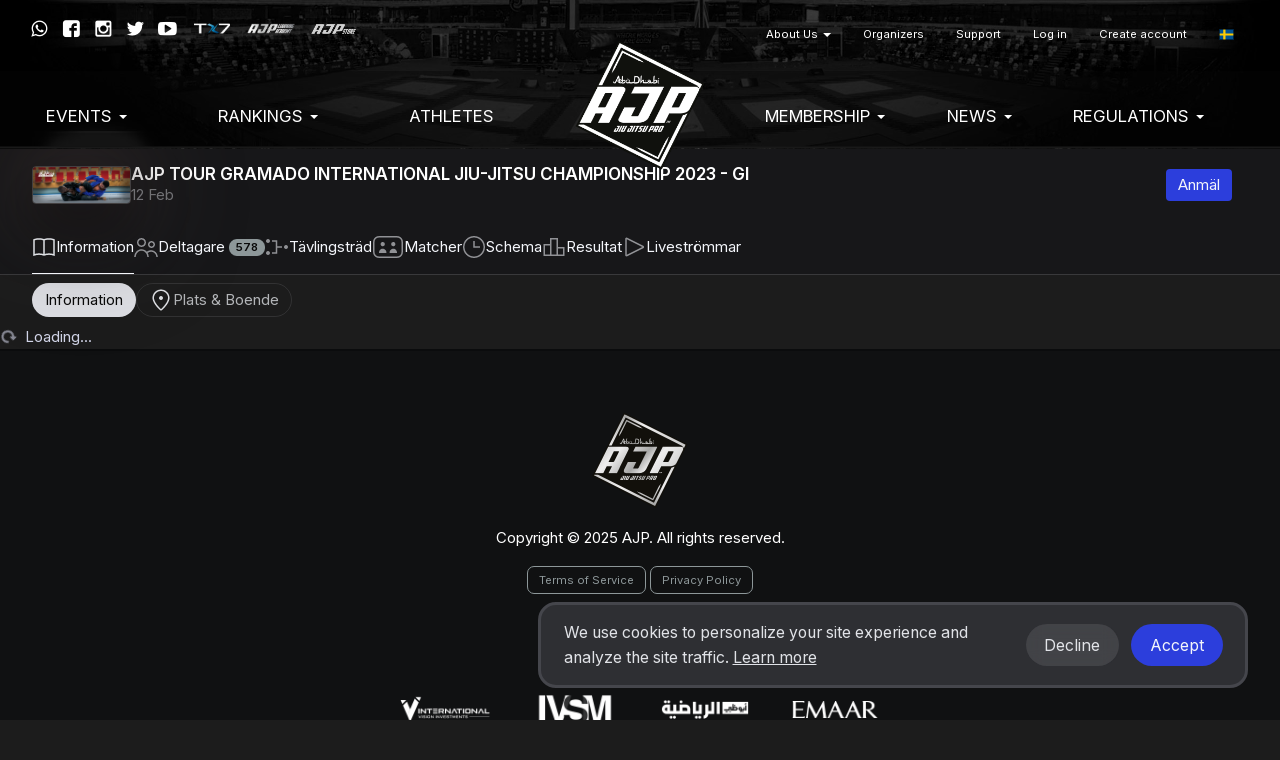

--- FILE ---
content_type: text/html; charset=UTF-8
request_url: https://ajptour.com/sv/event/594
body_size: 10215
content:
<!DOCTYPE html>
  <html lang="sv">
    <head>
      <meta charset="utf-8">
      <meta http-equiv="X-UA-Compatible" content="IE=edge">

              <meta name="viewport" content="width=device-width, initial-scale=1">
      
      <title>
                  AJP TOUR GRAMADO INTERNATIONAL JIU-JITSU CHAMPIONSHIP 2023 - GI - Abu Dhabi Jiu Jitsu Pro
              </title>

      <meta name="author" content="">
      <meta name="csrf-token" content="FJ6Fd547uoObI2ikbWkwCdPLW2GM30yoC4J6EH9E">

      <link rel="alternate" hreflang="en" href="https://ajptour.com/en/event/594" />
      <link rel="alternate" hreflang="pt_BR" href="https://ajptour.com/pt_BR/event/594" />
      <link rel="alternate" hreflang="es" href="https://ajptour.com/es/event/594" />
      <link rel="alternate" hreflang="jp" href="https://ajptour.com/jp/event/594" />
      <link rel="alternate" hreflang="fr" href="https://ajptour.com/fr/event/594" />
      <link rel="alternate" hreflang="it" href="https://ajptour.com/it/event/594" />
      <link rel="alternate" hreflang="ru" href="https://ajptour.com/ru/event/594" />
      <link rel="alternate" hreflang="sv" href="https://ajptour.com/sv/event/594" />
      <link rel="alternate" hreflang="cs" href="https://ajptour.com/cs/event/594" />
      <link rel="alternate" hreflang="zh" href="https://ajptour.com/zh/event/594" />
      <link rel="alternate" hreflang="ko" href="https://ajptour.com/ko/event/594" />

      

      
      <script type="320a79e8393d7a13c84b208f-text/javascript">
                window.locale = 'sv';
                  window.showBannerModal = false;
                window.bcToken = "eyJ0eXAiOiJKV1QiLCJhbGciOiJIUzI1NiJ9.eyJzdWIiOiIiLCJleHAiOjE3NjYxNjY0OTZ9.cmaMoiZdGUg57e88B-8dEBdQt0K8Q0na26b_wJBtKiI";
                                var serverTimeDiff = Date.parse('2025-12-19T17:33:16+00:00') - Date.now();
                  var serverTimeOffset = -180;
          var serverTimeformat = 'HH:mm:ss';
                if (isNaN(serverTimeDiff)) {
          serverTimeDiff = 0;
        }
        
      </script>

      <script type="320a79e8393d7a13c84b208f-text/javascript">
                  window.shortname = 'ajp';
              </script>

      <script type="320a79e8393d7a13c84b208f-text/javascript">
        var MTIProjectId = '92e67e83-494c-4a08-bf92-256d1e44ea5f';
      </script>

      <script defer src="https://www.gstatic.com/cv/js/sender/v1/cast_sender.js?loadCastFramework=1" type="320a79e8393d7a13c84b208f-text/javascript"></script>

      <link rel="preconnect" href="https://fonts.googleapis.com">
      <link rel="preconnect" href="https://fonts.gstatic.com" crossorigin>
      <link href="https://fonts.googleapis.com/css2?family=Inter:wght@400;600&display=swap" rel="stylesheet">

              <link rel="stylesheet" href="/build/webpack/styleSmoothcompUaejjf.68433932f917528dbdb4.css" media="all">
      
      <script src="/build/webpack/runtime.68433932f917528dbdb4.js" charset="utf-8" type="320a79e8393d7a13c84b208f-text/javascript"></script>
      <script src="/build/webpack/vendor.68433932f917528dbdb4.js" charset="utf-8" type="320a79e8393d7a13c84b208f-text/javascript"></script>
      <script src="/build/webpack/legacyStuff.68433932f917528dbdb4.js" type="320a79e8393d7a13c84b208f-text/javascript"></script>
      <script src="/build/webpack/app.68433932f917528dbdb4.js" defer type="320a79e8393d7a13c84b208f-text/javascript"></script>

              <script src="/build/webpack/federation/popupModal.68433932f917528dbdb4.js" defer type="320a79e8393d7a13c84b208f-text/javascript"></script>
      
      
      <script type="320a79e8393d7a13c84b208f-text/javascript">
                  window.userId = null;
              </script>

      <script src="/build/webpack/smoothcomp.68433932f917528dbdb4.js" type="320a79e8393d7a13c84b208f-text/javascript"></script>

              <meta name="description" content="">
        <meta property="og:description" content="">
      
              <meta property="og:image" content="https://ajptour.com/pictures/t/1060450-fy2c/ajp-tour-gramado-international-jiu-jitsu-championship-2023-gi.jpg">
        <meta property="og:image:width" content="1200">
        <meta property="og:image:height" content="447">
      
      <meta property="og:site_name" content="Abu Dhabi Jiu Jitsu Pro">
      <meta property="og:title" content="AJP TOUR GRAMADO INTERNATIONAL JIU-JITSU CHAMPIONSHIP 2023 - GI">
      <meta property="og:type" content="website">
      <meta property="og:url" content="https://ajptour.com/sv/event/594">

      <link rel="apple-touch-icon" sizes="180x180" href="/build/webpack/img/favicon/ajp/apple-touch-icon.517f4ac87201fceee8ae..png">
      <link rel="icon" type="image/png" sizes="32x32" href="/build/webpack/img/favicon/ajp/favicon-32x32.b76cabf52edb874344b1..png">
      <link rel="icon" type="image/png" sizes="16x16" href="/build/webpack/img/favicon/ajp/favicon-16x16.27f150c5aea0c468a27f..png">
      <link rel="manifest" href="/manifest.json">
      <link rel="mask-icon" href="/build/webpack/img/favicon/ajp/safari-pinned-tab.cdad3bdd6b0b9c79be85..svg" color="#000000">
      <link rel="shortcut icon" href="/build/webpack/img/favicon/ajp/favicon.88ce690a535196921be8..ico">

      <meta name="msapplication-TileColor" content="#000000">
      <meta name="msapplication-config" content="none">
      <meta name="theme-color" content="#000000">

      
              <script async src="https://www.googletagmanager.com/gtag/js?id=G-L6YWS4ZLSB" type="320a79e8393d7a13c84b208f-text/javascript"></script>
        <script type="320a79e8393d7a13c84b208f-text/javascript">
          window.dataLayer = window.dataLayer || [];
          function gtag(){dataLayer.push(arguments);}
          gtag('js', new Date());

          gtag('config', 'G-L6YWS4ZLSB');
        </script>
      
      
              
        
              
              <script type="320a79e8393d7a13c84b208f-text/javascript">
  window.fbPixels = window.fbPixels || [];
  window.fbPixels.push("182950548200908");

  window.initFacebook = () => {
          !function(f,b,e,v,n,t,s)
          {if(f.fbq)return;n=f.fbq=function(){n.callMethod?
          n.callMethod.apply(n,arguments):n.queue.push(arguments)};
          if(!f._fbq)f._fbq=n;n.push=n;n.loaded=!0;n.version='2.0';
          n.queue=[];t=b.createElement(e);t.async=!0;
          t.src=v;s=b.getElementsByTagName(e)[0];
          s.parentNode.insertBefore(t,s)}(window, document,'script',
          'https://connect.facebook.net/en_US/fbevents.js');
          for (var i=0; i < window.fbPixels.length; i++) {
            fbq('init', window.fbPixels[i]);
          }

          
          
                      fbq('track', 'PageView');
            }

  </script>
      
      
        <script type="application/ld+json">
    {"@context":"http:\/\/schema.org","@type":"SportsEvent","name":"AJP TOUR GRAMADO INTERNATIONAL JIU-JITSU CHAMPIONSHIP 2023 - GI","startDate":"2023-02-12T09:00:00-03:00","endDate":"2023-02-12T23:00:00-03:00","image":"https:\/\/ajptour.com\/pictures\/t\/1060536-w52v\/ajp-tour-gramado-international-jiu-jitsu-championship-2023-gi.jpg","description":"","url":"https:\/\/ajptour.com\/sv\/event\/594","location":{"@type":"Place","name":"Ginasio Municipal de Esportes Perin\u00e3o, Gramado, Brazil","address":{"@type":"PostalAddress","streetAddress":null,"addressLocality":"Gramado","postalCode":null,"addressRegion":null,"addressCountry":"Brazil","description":"Av. Borges de Medeiros"}},"organizer":{"@type":"Organization","name":"AJP Brazil"}}
  </script>
  <script type="320a79e8393d7a13c84b208f-text/javascript">
    window.sc = {
      eventId: 594,
      inRegistrationFlow: false,
      isAdmin: false,
      canUpdate: false,
      siteKey: "6LfwEagUAAAAAFuwYFtX4dN5GeJxdY4PCYJjC5ss",
      userId: null,
      followButtonEnabled: false,
      stay22Campaign: "web_start",
      stay22Affiliate: "smoothcomp1",
    };
  </script>
  <script defer src="/build/webpack/info/eventInfo.68433932f917528dbdb4.js" type="320a79e8393d7a13c84b208f-text/javascript" charset="utf-8"></script>
  </head>

  
    <body class="federation federation-name-ajp event-id-594  event-typeofgame-jiu-jitsu">

        
      <div id="unsupportedBrowserWarning" class="alert alert-warning text-center" style="display: none; margin: 0; border-radius: 0" role="alert">Vi har upptäckt att du kanske använder en föråldrad webbläsare som inte är kompatibel med vår webbplats.</div>
  


                  <nav class="navbar primary mainmenu" style="background-image:url(/build/webpack/img/ajp/ajp-bg.6d7f74992ae65ac447ed..jpg) !important;">

  <div class="container">

    
    <div class="navbar-header">
              <a class="navbar-brand" href="https://ajptour.com/sv/federation/1">
          <img src="https://ajptour.com/pictures/t/547516-3pic/ajp.png" class="AJP logo">
        </a>
          </div>


    
    <div class="mobile-menu visible-xs visible-sm full-width pull-left">
      <button type="button" class="navbar-toggle collapsed" data-toggle="collapse" data-target="#menu" aria-expanded="false">
        <span class="sr-only">Toggle navigation</span>
        <span class="icon-bar"></span>
        <span class="icon-bar"></span>
        <span class="icon-bar"></span>
      </button>
    </div>
    <div class="menu-containers pull-right collapse navbar-collapse" id="menu">
  <div class="padding-vertical-xs-16 padding-top-sm-0 pull-left full-width">



    <div class="top-container pull-right">
              <div class="social-media pull-right margin-top-xs-4">
          <a href="https://wa.me/+971508992937" target="_blank" rel="noopener"><span class="icon icon-whatsapp"></span></a>
          <a href="https://facebook.com/ajptour" target="_blank" rel="noopener"><span class="icon icon-facebook"></span></a>
          <a href="https://www.instagram.com/ajptour/" target="_blank" rel="noopener"><span class="icon icon-instagram"></span></a>
          <a href="https://twitter.com/ajptour" target="_blank" rel="noopener"><span class="icon icon-twitter"></span></a>
          <a href="https://www.youtube.com/channel/UC7m2_Wx33tfrMYYVMVqIOzg" target="_blank" rel="noopener"><span class="icon icon-youtube"></span></a>
          <a href="https://tx7.com" target="_blank" rel="noopener"><img src="/build/webpack/img/ajp/sponsors/tx7logo.0554854c722a6ce71b10..png"></a>
          <a href="https://www.ajp.academy" target="_blank" rel="noopener"><img src="/build/webpack/img/ajp/sponsors/ajpacademy.b755cc90b894f353c73f..png"></a>
          <a href="https://www.ajp.store" target="_blank" rel="noopener"><img src="/build/webpack/img/ajp/sponsors/ajpstore.843ad43336479a6e97ac..png" style="opacity:0.8;padding-top:1px;bottom:1px;"></a>
        </div>
      
        <ul class="nav navbar-nav pull-right secondary">
                      <li  class="nav-item dropdown">
     <a  class="nav-link dropdown-toggle" role="button" data-toggle="dropdown" aria-haspopup="true" aria-expanded="false" href="https://ajptour.com/#!">
      About Us
       <b class="caret"></b>     </a>
              <ul class="dropdown-menu">
        <li >
     <a  class="nav-link" href="https://ajptour.com/sv/about-us/ajp">
      AJP
          </a>
          </li>
    <li >
     <a  class="nav-link" href="https://ajptour.com/sv/about-us/jiu-jitsu">
      Jiu-Jitsu
          </a>
          </li>
    <li >
     <a  class="nav-link" href="https://ajp.academy/ajp-global-partners">
      Global Partners
          </a>
          </li>
    <li >
     <a  class="nav-link" href="https://ajptour.com/sv/about-us/sponsors">
      Sponsors
          </a>
          </li>
    <li >
     <a  class="nav-link" href="https://ajptour.com/sv/about-us/terms-of-service">
      Terms of service
          </a>
          </li>
    <li >
     <a  class="nav-link" href="https://ajptour.com/sv/about-us/privacy-policy">
      Privacy Policy
          </a>
          </li>
        </ul>
      </li>
    <li >
     <a  class="nav-link" href="https://ajptour.com/sv/organizers">
      Organizers
          </a>
          </li>
    <li >
     <a  class="nav-link" href="https://ajptour.com/sv/support">
      Support
          </a>
          </li>
  
          
                      <li>
              <a href="https://ajptour.com/sv/auth/login">Log in</a>
            </li>
            <li>
              <a href="https://ajptour.com/sv/auth/register">Create account</a>
            </li>
          
                    <li class='language-selector'>
    <a href='#' class='dropdown-toggle account' data-toggle='dropdown' role='button' aria-haspopup='true' aria-expanded='false'>
                    <span class='flag-icon flag-icon-se'></span>
            </a>
    <ul class='dropdown-menu'>
                  <li>
            <a lang="en" href='https://ajptour.com/en/event/594'>
              English
                              <span class='flag-icon flag-icon-us'></span>
                              <span class='flag-icon flag-icon-gb'></span>
                          </a>
          </li>
                  <li>
            <a lang="pt_BR" href='https://ajptour.com/pt_BR/event/594'>
              Português
                              <span class='flag-icon flag-icon-br'></span>
                              <span class='flag-icon flag-icon-pt'></span>
                          </a>
          </li>
                  <li>
            <a lang="es" href='https://ajptour.com/es/event/594'>
              Español
                              <span class='flag-icon flag-icon-es'></span>
                              <span class='flag-icon flag-icon-mx'></span>
                          </a>
          </li>
                  <li>
            <a lang="de" href='https://ajptour.com/de/event/594'>
              Deutsch
                              <span class='flag-icon flag-icon-de'></span>
                          </a>
          </li>
                  <li>
            <a lang="nl" href='https://ajptour.com/nl/event/594'>
              Nederlands
                              <span class='flag-icon flag-icon-nl'></span>
                          </a>
          </li>
                  <li>
            <a lang="jp" href='https://ajptour.com/jp/event/594'>
              日本語
                              <span class='flag-icon flag-icon-jp'></span>
                          </a>
          </li>
                  <li>
            <a lang="fr" href='https://ajptour.com/fr/event/594'>
              Français
                              <span class='flag-icon flag-icon-fr'></span>
                          </a>
          </li>
                  <li>
            <a lang="it" href='https://ajptour.com/it/event/594'>
              Italiano
                              <span class='flag-icon flag-icon-it'></span>
                          </a>
          </li>
                  <li>
            <a lang="no" href='https://ajptour.com/no/event/594'>
              Norsk
                              <span class='flag-icon flag-icon-no'></span>
                          </a>
          </li>
                  <li>
            <a lang="pl" href='https://ajptour.com/pl/event/594'>
              Polski
                              <span class='flag-icon flag-icon-pl'></span>
                          </a>
          </li>
                  <li>
            <a lang="ru" href='https://ajptour.com/ru/event/594'>
              Русский
                              <span class='flag-icon flag-icon-ru'></span>
                          </a>
          </li>
                  <li>
            <a lang="sv" href='https://ajptour.com/sv/event/594'>
              Svenska
                              <span class='flag-icon flag-icon-se'></span>
                          </a>
          </li>
                  <li>
            <a lang="cs" href='https://ajptour.com/cs/event/594'>
              Čeština
                              <span class='flag-icon flag-icon-cz'></span>
                          </a>
          </li>
                  <li>
            <a lang="sr_RS" href='https://ajptour.com/sr_RS/event/594'>
              Srpski
                              <span class='flag-icon flag-icon-rs'></span>
                          </a>
          </li>
                  <li>
            <a lang="zh" href='https://ajptour.com/zh/event/594'>
              简体中文
                              <span class='flag-icon flag-icon-cn'></span>
                          </a>
          </li>
                  <li>
            <a lang="ko" href='https://ajptour.com/ko/event/594'>
              한국어
                              <span class='flag-icon flag-icon-kr'></span>
                          </a>
          </li>
                  <li>
            <a lang="ar" href='https://ajptour.com/ar/event/594'>
              العربية
                              <span class='flag-icon flag-icon-ae'></span>
                          </a>
          </li>
                  <li>
            <a lang="ua" href='https://ajptour.com/ua/event/594'>
              Українська
                              <span class='flag-icon flag-icon-ua'></span>
                          </a>
          </li>
            </ul>
</li>
        </ul>
    </div>

    <ul class="nav navbar-nav pull-right clear">
              <li  class="nav-item dropdown">
     <a  class="nav-link dropdown-toggle" role="button" data-toggle="dropdown" aria-haspopup="true" aria-expanded="false" href="https://ajptour.com/#!">
      EVENTS
       <b class="caret"></b>     </a>
              <ul class="dropdown-menu">
        <li >
     <a  class="nav-link" href="https://ajptour.com/federation/1/events">
      Upcoming Events
          </a>
          </li>
    <li >
     <a  class="nav-link" href="https://ajptour.com/sv/events-1/events-calendar-2025">
      Events Calendar 2025
          </a>
          </li>
    <li >
     <a  class="nav-link" href="https://ajptour.com/sv/events-1/events-calendar-2026">
      Events Calendar 2026
          </a>
          </li>
    <li >
     <a  class="nav-link" href="https://ajptour.com/federation/1/events/pasts">
      Past Events
          </a>
          </li>
        </ul>
      </li>
    <li  class="nav-item dropdown">
     <a  class="nav-link dropdown-toggle" role="button" data-toggle="dropdown" aria-haspopup="true" aria-expanded="false" href="https://ajptour.com/#!">
      Rankings
       <b class="caret"></b>     </a>
              <ul class="dropdown-menu">
        <li >
     <a  class="nav-link" href="https://ajptour.com/en/federation/1/ranking/season/13/98-abu-dhabi-grand-slam-world-tour-rank">
      Abu Dhabi Grand Slam World Tour Rank 25-26
          </a>
          </li>
    <li >
     <a  class="nav-link" href="https://ajptour.com/en/federation/1/ranking/season/14/101-ajp-tour-rank">
      AJP Tour GI Rank 25-26
          </a>
          </li>
    <li >
     <a  class="nav-link" href="https://ajptour.com/en/federation/1/ranking/season/14/323-ajp-tour-no-gi-rank">
      AJP NO-GI Rank 25-26
          </a>
          </li>
    <li >
     <a  class="nav-link" href="https://ajptour.com/sv/rankings/ajp-awards-hall">
      AJP Awards Hall
          </a>
          </li>
        </ul>
      </li>
    <li >
     <a  class="nav-link" href="https://ajptour.com/en/user">
      Athletes
          </a>
          </li>
    <li  class="nav-item dropdown">
     <a  class="nav-link dropdown-toggle" role="button" data-toggle="dropdown" aria-haspopup="true" aria-expanded="false" href="https://ajptour.com/#!">
      Membership
       <b class="caret"></b>     </a>
              <ul class="dropdown-menu">
        <li >
     <a  class="nav-link" href="https://ajptour.com/en/federation/1/membership">
      Become a Member
          </a>
          </li>
    <li >
     <a  class="nav-link" href="https://ajptour.com/en/ajp-terms-and-conditions">
      Terms & Conditions
          </a>
          </li>
    <li >
     <a  class="nav-link" href="https://ajptour.com/en/federation/1/academies/plans">
      Register Your Academy
          </a>
          </li>
    <li >
     <a  class="nav-link" href="https://ajptour.com/federation/1/academies">
      Academies Registered
          </a>
          </li>
    <li >
     <a  class="nav-link" href="https://ajptour.com/en/federation/1/ajp-belt-certification-terms-conditions">
      Belt Certificate Terms & Conditions
          </a>
          </li>
    <li >
     <a  class="nav-link" href="https://ajptour.helpscoutdocs.com">
      FAQ
          </a>
          </li>
        </ul>
      </li>
    <li  class="nav-item dropdown">
     <a  class="nav-link dropdown-toggle" role="button" data-toggle="dropdown" aria-haspopup="true" aria-expanded="false" href="https://ajptour.com/#!">
      News
       <b class="caret"></b>     </a>
              <ul class="dropdown-menu">
        <li >
     <a  class="nav-link" href="https://ajptour.com/en/federation/1/news">
      Blog & News
          </a>
          </li>
    <li >
     <a  class="nav-link" href="https://www.youtube.com/channel/UC7m2_Wx33tfrMYYVMVqIOzg/videos">
      Video Library
          </a>
          </li>
    <li >
     <a  class="nav-link" href="https://ajptour.com/sv/news/jiu-jitsu-world-mag">
      Jiu-Jitsu World Mag
          </a>
          </li>
    <li >
     <a  class="nav-link" href="https://ajptour.com/sv/news/social-media">
      Social Media
          </a>
          </li>
        </ul>
      </li>
    <li  class="nav-item dropdown">
     <a  class="nav-link dropdown-toggle" role="button" data-toggle="dropdown" aria-haspopup="true" aria-expanded="false" href="https://ajptour.com/#!">
      Regulations
       <b class="caret"></b>     </a>
              <ul class="dropdown-menu">
        <li  class="nav-item dropdown">
     <a  class="nav-link dropdown-toggle" role="button" data-toggle="dropdown" aria-haspopup="true" aria-expanded="false" href="https://ajptour.com/#!">
      Competition Regulations
       <b class="caret"></b>     </a>
              <ul class="dropdown-menu">
        <li >
     <a  class="nav-link" href="https://ajptour.com/ajp-competition-regulations">
      Competition 
          </a>
          </li>
    <li >
     <a  class="nav-link" href="https://ajptour.com/en/ajp-divisions">
      Divisions
          </a>
          </li>
    <li >
     <a  class="nav-link" href="https://ajptour.com/sv/regulations/competition-regulations/ranking-definitions-1">
      Ranking Definitions
          </a>
          </li>
    <li >
     <a  class="nav-link" href="https://ajptour.com/sv/regulations/competition-regulations/career-prizes">
      Career Prizes
          </a>
          </li>
    <li >
     <a  class="nav-link" href="https://ajptour.com/sv/regulations/competition-regulations/anti-doping-rules">
      Anti-Doping Rules
          </a>
          </li>
        </ul>
      </li>
    <li  class="nav-item dropdown">
     <a  class="nav-link dropdown-toggle" role="button" data-toggle="dropdown" aria-haspopup="true" aria-expanded="false" href="https://ajptour.com/#!">
      Competition Rules
       <b class="caret"></b>     </a>
              <ul class="dropdown-menu">
        <li >
     <a  class="nav-link" href="https://ajptour.com/sv/regulations/competition-rules/uniform-policies">
      Uniform Policies
          </a>
          </li>
    <li >
     <a  class="nav-link" href="https://ajptour.com/sv/regulations/competition-rules/graduation-system">
      Graduation System
          </a>
          </li>
    <li >
     <a  class="nav-link" href="https://ajptour.com/sv/regulations/competition-rules/ajp-jiu-jitsu-rules">
      AJP Jiu-Jitsu Rules
          </a>
          </li>
    <li >
     <a  class="nav-link" href="https://ajptour.com/sv/regulations/competition-rules/ajp-grappling-rules">
      AJP Grappling Rules
          </a>
          </li>
    <li >
     <a  class="nav-link" href="https://ajptour.com/sv/regulations/competition-rules/ajp-parajiu-jitsu-rules">
      AJP Parajiu-Jitsu Rules
          </a>
          </li>
    <li >
     <a  class="nav-link" href="https://ajptour.com/sv/regulations/competition-rules/var-video-assistant-referee">
      V.A.R. Video Assistant Referee
          </a>
          </li>
    <li >
     <a  class="nav-link" href="https://ajptour.com/sv/regulations/competition-rules/athletes-rules-of-conduct">
      Athletes' Rules of Conduct 
          </a>
          </li>
    <li >
     <a  class="nav-link" href="https://ajptour.com/sv/regulations/competition-rules/rules-videos">
      Rules Videos
          </a>
          </li>
    <li >
     <a  class="nav-link" href="https://ajptour.com/sv/regulations/competition-rules/courses">
      Courses
          </a>
          </li>
        </ul>
      </li>
        </ul>
      </li>
  
          </ul>
  </div>

</div>

  </div>
</nav>
      
  
  <div class="content">
                                
    <noscript>
      <div class="alert alert-warning text-center margin-xs-8">
        You need to enable JavaScript in order to use Smoothcomp
      </div>
    </noscript>

    
                <div class="event-header hidden-print hidden-tv sc-26">
  <div class="sc-container">
    <div class="event-info">
      <a href="https://ajptour.com/sv/event/594">
        <div class="event-avatar">
          <img
    class="bottom-layer"
    style=""
    alt=""
    src="https://ajptour.com/pictures/t/1060451-wk21/ajp-tour-gramado-international-jiu-jitsu-championship-2023-gi.jpg"
      />
          <img
    class="top-layer"
    style=""
    alt=""
    src="https://ajptour.com/pictures/t/1060451-wk21/ajp-tour-gramado-international-jiu-jitsu-championship-2023-gi.jpg"
      />
        </div>
      </a>

      <div class="event-title flex-grow-1">
        <a href="https://ajptour.com/sv/event/594">
          <h1>AJP TOUR GRAMADO INTERNATIONAL JIU-JITSU CHAMPIONSHIP 2023 - GI</h1>
        </a>

        <div class="sub-header date mute flex-grow-1 hidden-xs">
          12 Feb

                  </div>
      </div>

      <div class="event-btns">
                        <a class="reg-btn-desktop sc-btn sc-btn-primary sc-btn-sm" href="https://ajptour.com/sv/event/594/register" onclick="if (!window.__cfRLUnblockHandlers) return false; preventDoubleClick(this, event)" data-cf-modified-320a79e8393d7a13c84b208f-="">
          Anmäl        </a>
      </div>
    </div>
  </div>

  
    <ul class="sc-nav sc-nav-sm sc-nav-tabs sc-nav-tabs-icons sc-nav-container text-truncate">
            <li
        class="active noChilds"
              >
              <a href="https://ajptour.com/sv/event/594">
                            <svg width="24" height="24" viewBox="0 0 24 24" fill="none" xmlns="http://www.w3.org/2000/svg">
<path fill-rule="evenodd" clip-rule="evenodd" d="M2.75 18.9538V5.34658C5.5063 4.41312 8.4937 4.41312 11.25 5.34658V18.9538C8.47833 18.1198 5.52167 18.1198 2.75 18.9538ZM12.0001 20.7459C11.9114 20.747 11.8204 20.7323 11.7303 20.6996L11.5281 20.626C8.60306 19.5624 5.39694 19.5624 2.4719 20.626L2.25631 20.7044L1.25 21.0704V19.9996V4.81778V4.29245L1.74369 4.11293L1.95929 4.03453C5.2019 2.8554 8.75481 2.85049 12 4.0198C15.2452 2.85049 18.7981 2.8554 22.0407 4.03453L22.2563 4.11293L22.75 4.29245V4.81778V19.9996V21.0704L21.7437 20.7044L21.5281 20.626C18.6031 19.5624 15.3969 19.5624 12.4719 20.626L12.2697 20.6996C12.1797 20.7323 12.0887 20.747 12.0001 20.7459ZM12.75 18.9538C15.5217 18.1198 18.4783 18.1198 21.25 18.9538V5.34658C18.4937 4.41312 15.5063 4.41312 12.75 5.34658V18.9538Z" fill="#F4F6FB" fill-opacity="0.9"/>
</svg>
                    <span>
                        
            Info<span class="hidden-xs">rmation</span>
          </span>
              </a>
                    </li>
            <li
        class="not-active noChilds"
              >
              <a href="https://ajptour.com/sv/event/594/participants">
                            <svg width="24" height="24" viewBox="0 0 24 24" fill="none" xmlns="http://www.w3.org/2000/svg">
<path fill-rule="evenodd" clip-rule="evenodd" d="M10.5 7.5C10.5 5.84315 9.15685 4.5 7.5 4.5C5.84315 4.5 4.5 5.84315 4.5 7.5C4.5 9.15685 5.84315 10.5 7.5 10.5C9.15685 10.5 10.5 9.15685 10.5 7.5ZM12 7.5C12 5.01472 9.98528 3 7.5 3C5.01472 3 3 5.01472 3 7.5C3 9.98528 5.01472 12 7.5 12C9.98528 12 12 9.98528 12 7.5ZM19.5 9.5C19.5 8.39543 18.6046 7.5 17.5 7.5C16.3954 7.5 15.5 8.39543 15.5 9.5C15.5 10.6046 16.3954 11.5 17.5 11.5C18.6046 11.5 19.5 10.6046 19.5 9.5ZM21 9.5C21 7.567 19.433 6 17.5 6C15.567 6 14 7.567 14 9.5C14 11.433 15.567 13 17.5 13C19.433 13 21 11.433 21 9.5ZM1.75 22C1.75 18.4949 4.37574 15.75 7.5 15.75C10.6243 15.75 13.25 18.4949 13.25 22H14.75C14.75 20.5191 14.3579 19.1246 13.674 17.9377C14.5795 17.1955 15.7378 16.75 17 16.75C19.8995 16.75 22.25 19.1005 22.25 22H23.75C23.75 18.2721 20.7279 15.25 17 15.25C15.4133 15.25 13.9544 15.7975 12.802 16.7139C11.4868 15.2036 9.60992 14.25 7.5 14.25C3.44456 14.25 0.25 17.7731 0.25 22H1.75Z" fill="#F4F6FB" fill-opacity="0.55"/>
</svg>
                    <span>
                        Deltagare
            <span class="badge">578</span>
          </span>
              </a>
                    </li>
            <li
        class="not-active noChilds"
              >
              <a href="https://ajptour.com/sv/event/594/schedule/brackets">
                            <svg width="24" height="24" viewBox="0 0 24 24" fill="none" xmlns="http://www.w3.org/2000/svg">
<path fill-rule="evenodd" clip-rule="evenodd" d="M1 6C1 4.89543 1.89543 4 3 4C4.10457 4 5 4.89543 5 6C5 7.10457 4.10457 8 3 8C1.89543 8 1 7.10457 1 6ZM7 6.75H10.75V12V17.25H7V18.75H11.5H12.25V18V12.75H17V11.25H12.25V6V5.25H11.5H7V6.75ZM21 10C19.8954 10 19 10.8954 19 12C19 13.1046 19.8954 14 21 14C22.1046 14 23 13.1046 23 12C23 10.8954 22.1046 10 21 10ZM3 16C1.89543 16 1 16.8954 1 18C1 19.1046 1.89543 20 3 20C4.10457 20 5 19.1046 5 18C5 16.8954 4.10457 16 3 16Z" fill="#F4F6FB" fill-opacity="0.55"/>
</svg>
                    <span>
                        Tävlingsträd
            
          </span>
              </a>
                    </li>
            <li
        class="not-active noChilds"
              >
              <a href="https://ajptour.com/sv/event/594/schedule/matchlist">
                            <svg width="32" height="24" viewBox="0 0 32 24" fill="none" xmlns="http://www.w3.org/2000/svg">
<path fill-rule="evenodd" clip-rule="evenodd" d="M21.28 2.5H10.72C8.95759 2.5 7.72902 2.50124 6.77368 2.58186C5.83674 2.66093 5.30007 2.80822 4.89432 3.02305C4.09711 3.44516 3.44516 4.09711 3.02305 4.89432C2.80822 5.30007 2.66093 5.83674 2.58186 6.77368C2.50124 7.72902 2.5 8.95759 2.5 10.72V13.28C2.5 15.0424 2.50124 16.271 2.58186 17.2263C2.66093 18.1633 2.80822 18.6999 3.02305 19.1057C3.44516 19.9029 4.09711 20.5548 4.89432 20.9769C5.30007 21.1918 5.83674 21.3391 6.77368 21.4181C7.72902 21.4988 8.95759 21.5 10.72 21.5H21.28C23.0424 21.5 24.271 21.4988 25.2263 21.4181C26.1633 21.3391 26.6999 21.1918 27.1057 20.9769C27.9029 20.5548 28.5548 19.9029 28.9769 19.1057C29.1918 18.6999 29.3391 18.1633 29.4181 17.2263C29.4988 16.271 29.5 15.0424 29.5 13.28V10.72C29.5 8.95759 29.4988 7.72902 29.4181 6.77368C29.3391 5.83674 29.1918 5.30007 28.9769 4.89432C28.5548 4.09711 27.9029 3.44516 27.1057 3.02305C26.6999 2.80822 26.1633 2.66093 25.2263 2.58186C24.271 2.50124 23.0424 2.5 21.28 2.5ZM1.69741 4.19242C1 5.50959 1 7.24639 1 10.72V13.28C1 16.7536 1 18.4904 1.69741 19.8076C2.26021 20.8705 3.12948 21.7398 4.19242 22.3026C5.50959 23 7.2464 23 10.72 23H21.28C24.7536 23 26.4904 23 27.8076 22.3026C28.8705 21.7398 29.7398 20.8705 30.3026 19.8076C31 18.4904 31 16.7536 31 13.28V10.72C31 7.2464 31 5.50959 30.3026 4.19242C29.7398 3.12948 28.8705 2.26021 27.8076 1.69741C26.4904 1 24.7536 1 21.28 1H10.72C7.24639 1 5.50959 1 4.19242 1.69741C3.12948 2.26021 2.26021 3.12948 1.69741 4.19242ZM7 17.5941C7 15.888 8.05369 14.3792 9.60277 13.8672C10.3294 13.627 11.1086 13.627 11.8352 13.8672C13.3843 14.3792 14.438 15.888 14.438 17.5941C14.438 17.8183 14.265 18 14.0517 18H7.38636C7.17298 18 7 17.8183 7 17.5941ZM17.562 17.5941C17.562 15.888 18.6157 14.3792 20.1648 13.8672C20.8914 13.627 21.6706 13.627 22.3972 13.8672C23.9463 14.3792 25 15.888 25 17.5941C25 17.8183 24.827 18 24.6136 18H17.9483C17.735 18 17.562 17.8183 17.562 17.5941ZM8.59387 9.125C8.59387 7.95139 9.54533 7 10.719 7C11.8927 7 12.8442 7.95139 12.8442 9.125C12.8442 10.2986 11.8927 11.25 10.719 11.25C9.54533 11.25 8.59387 10.2986 8.59387 9.125ZM19.1559 9.125C19.1559 7.95139 20.1073 7 21.281 7C22.4547 7 23.4062 7.95139 23.4062 9.125C23.4062 10.2986 22.4547 11.25 21.281 11.25C20.1073 11.25 19.1559 10.2986 19.1559 9.125Z" fill="#F4F6FB" fill-opacity="0.55"/>
</svg>
                    <span>
                        Matcher
            
          </span>
              </a>
                    </li>
            <li
        class="not-active noChilds"
              >
              <a href="https://ajptour.com/sv/event/594/schedule/new">
                            <svg width="24" height="24" viewBox="0 0 24 24" fill="none" xmlns="http://www.w3.org/2000/svg">
<path fill-rule="evenodd" clip-rule="evenodd" d="M21.5 12C21.5 17.2467 17.2467 21.5 12 21.5C6.75329 21.5 2.5 17.2467 2.5 12C2.5 6.75329 6.75329 2.5 12 2.5C17.2467 2.5 21.5 6.75329 21.5 12ZM23 12C23 18.0751 18.0751 23 12 23C5.92487 23 1 18.0751 1 12C1 5.92487 5.92487 1 12 1C18.0751 1 23 5.92487 23 12ZM11.25 6V12V12.75H12H18V11.25H12.75V6H11.25Z" fill="#F4F6FB" fill-opacity="0.55"/>
</svg>
                    <span>
                        
            Schema
          </span>
              </a>
                    </li>
            <li
        class="not-active noChilds"
              >
              <a href="https://ajptour.com/sv/event/594/results">
                            <svg width="24" height="24" viewBox="0 0 24 24" fill="none" xmlns="http://www.w3.org/2000/svg">
<path fill-rule="evenodd" clip-rule="evenodd" d="M9.5 4.5H14.5V12V13.5V19.5H9.5V10.5V9V4.5ZM14.5 21H9.5H8H3H1.5V19.5V10.5V9H3H8V4.5V3H9.5H14.5H16V4.5V12H21H22.5V13.5V19.5V21H21H16H14.5ZM16 19.5H21V13.5H16V19.5ZM8 10.5V19.5H3V10.5H8Z" fill="#F4F6FB" fill-opacity="0.55"/>
</svg>
                    <span>
                        Resultat
            
          </span>
              </a>
                    </li>
            <li
        class="not-active noChilds livestream"
              >
              <a href="https://ajptour.com/sv/event/594/livestream">
                            <svg width="24" height="24" viewBox="0 0 24 24" fill="none" xmlns="http://www.w3.org/2000/svg">
<path fill-rule="evenodd" clip-rule="evenodd" d="M4.75 4.21276V19.7857L20.3229 11.9992L4.75 4.21276ZM3.25 3.80825C3.25 2.87903 4.22789 2.27466 5.05902 2.69022L21.441 10.8812C22.3623 11.3419 22.3623 12.6566 21.441 13.1173L5.05902 21.3083C4.22789 21.7238 3.25 21.1194 3.25 20.1902V3.80825Z" fill="#F4F6FB" fill-opacity="0.55"/>
</svg>
                    <span>
                        Liveströmmar
            
          </span>
              </a>
                    </li>
            <li
        class="not-active noChilds reg-btn-mobile"
              >
              <a href="https://ajptour.com/sv/event/594/register">
                            <svg width="24" height="24" viewBox="0 0 24 24" fill="none" xmlns="http://www.w3.org/2000/svg">
<path fill-rule="evenodd" clip-rule="evenodd" d="M5.57743 17.2642L4.87322 19.8888L9.65263 21.1717L10.0034 20.4679C10.3485 19.7756 11.1448 19.3991 11.9196 19.6071C12.6944 19.8151 13.1953 20.5397 13.1474 21.3118L13.0988 22.0968L17.8782 23.3797L23 4.29071L18.2206 3.00778L17.8698 3.71163C17.5247 4.40392 16.7284 4.78036 15.9536 4.57238C15.1788 4.36439 14.6779 3.63975 14.7258 2.86769L14.7745 2.08273L9.99506 0.799789L8.5814 6.06846C8.42253 6.15867 8.24911 6.23056 8.06271 6.28031C7.1403 6.52654 6.18328 6.14501 5.67441 5.3783L5.22811 4.70586L1.20737 6.45766L5.57743 17.2642ZM8.72291 18.9299L7.23027 18.5292L11.3548 3.1571L12.8474 3.55777C13.0721 4.90001 14.0542 6.05481 15.455 6.43083C16.8558 6.80685 18.2839 6.29902 19.1503 5.24965L20.6429 5.65032L16.5184 21.0224L15.0258 20.6217C14.8011 19.2795 13.8191 18.1247 12.4182 17.7487C11.0174 17.3726 9.58929 17.8805 8.72291 18.9299ZM7.97167 8.25153L6.39799 14.1609L3.69362 7.47338L4.59513 7.0806C5.46966 7.95015 6.71008 8.3987 7.97167 8.25153Z" fill="#F4F6FB" fill-opacity="0.9"/>
</svg>
                    <span>
                        Anmäl
            
          </span>
              </a>
                    </li>
  </ul>


</div>

<style>



  .event-header > .sc-container {
    position: relative;
  }

  .event-header .event-info {
    display: flex;
    gap: var(--spacing-16);
    padding-top: var(--spacing-16);
    color: var(--white);
  }

  .event-header .event-info h1 {
    font-size: var(--font-size-medium);
    margin: 0;
  }


  .event-header .event-info .event-title .sub-header {
    margin-bottom: calc(var(--spacing-2) * -1);
  }

  .event-header .event-avatar {
    position: relative;
  }

  .event-header .event-avatar .bottom-layer {
    position: absolute;
    inset: 0;
    border-radius: var(--spacing-12);
    filter: blur(50px);
  }

  .event-header .event-avatar .top-layer {
    position: relative;
  }

  .event-header .event-info .event-avatar img {
    border-radius: var(--spacing-4);
    height: calc(var(--spacing-32) * 1.1875);
    max-width: unset;
    border: 1px solid rgba(255, 255, 255, 0.15);
    box-shadow: 0px 25px 50px 0px rgba(0, 0, 0, 0.50);
    width: auto;
  }

  .event-header .event-btns {
    display: flex;
    align-items: center;
    gap: var(--spacing-4);
    right: calc(var(--sc-container-padding) / 2);
  }
  .event-header .settings-btn-mobile {
    background: var(--gray-2) !important;
    box-shadow: 0px 0px 26px 5px var(--gray-1);
  }
  .event-header .settings-btn-desktop {
    display: none;
  }
  .event-header .reg-btn-desktop {
    display: none;
  }
  .event-header .reg-btn-mobile a {
    opacity: 1;
    color: var(--light-blue) !important;
  }
  .event-header .reg-btn-mobile svg path {
    fill: var(--light-blue) !important;
  }



  .event-header {
    position: relative;
    z-index: 3;
    display: flex;
    flex-direction: column;
    background: var(--gray-1);
    border-bottom: 1px solid var(--white-15);
  }

  .event-header .sc-nav.text-truncate li a span {
    overflow: hidden;
    text-overflow: ellipsis;
    white-space: nowrap;
    max-width: 100%;
  }

  .event-header .sc-nav .badge {
    color: var(--black);
  }
  @media (max-width: 991px) {
    .event-header .sc-nav .badge {
          position: absolute;
          top: 1px;
          right: 0;
    }
  }


  .event-header .sc-nav {
    margin-top: var(--spacing-12);
  }

    .event-header .event-info {
      align-items: center;
    }
  @media (min-width: 576px) {

    .event-header .event-info .event-title,
    .event-header .event-info .event-title > a,
    .event-header .event-info .event-title h1 {
      white-space: nowrap;
      overflow: hidden;
      text-overflow: ellipsis;
    }

    .event-header .event-info .event-btns {
      position: relative;
      inset: 0;
    }

    .event-header .settings-btn-mobile {
      display: none;
    }
    .event-header .settings-btn-desktop {
      display: flex;
    }
    .event-header .reg-btn-desktop {
      display: flex;
    }
    .event-header .reg-btn-mobile {
      display: none !important;
    }
  }

  @media (min-width: 768px) {
    .event-header .sc-nav {
      margin-top: var(--spacing-16);
    }
  }

  body.left-sidebar-undocked .settings-btn-desktop {
    opacity: 1;
  }

</style>
    
    

<div class="cms-menu sc-event-submenu sc-26">
  
  <ul class="sc-nav sc-nav-sm sc-nav-pills sc-nav-pills-rounded sc-nav-container padding-vertical-xs-8">
            <li
        class="active noChilds"
              >
              <a href="https://ajptour.com/sv/event/594">
                          <span>
                        Information
            
          </span>
              </a>
                    </li>
            <li
        class="not-active noChilds contact visible-xs"
              >
              <a href="#organizerInfo">
                          <span>
                        Kontakt
            
          </span>
              </a>
                    </li>
            <li
        class="not-active noChilds location"
              >
              <a href="https://ajptour.com/sv/event/594/accommodations">
                            <svg width="24" height="24" viewBox="0 0 24 24" fill="none" xmlns="http://www.w3.org/2000/svg">
<path fill-rule="evenodd" clip-rule="evenodd" d="M5 9.81081C5 13.7003 8.93256 18.0452 10.9025 19.9778C11.5343 20.5975 11.9643 20.9692 11.9979 20.9982C11.9997 20.9998 12 21.0006 12 21.0006C12 21.0006 12.0002 20.9998 12.0021 20.9982C12.0357 20.9692 12.4657 20.5975 13.0975 19.9778C15.0674 18.0452 19 13.7003 19 9.81081C19 6.0493 15.866 3 12 3C8.13401 3 5 6.0493 5 9.81081ZM16.7189 18.2299C14.9956 20.3587 13.2613 21.891 13.0081 22.1112C12.9764 22.1401 12.9408 22.17 12.9013 22.1996C12.7324 22.3266 12.4231 22.5005 12.0002 22.5006C11.5772 22.5006 11.2678 22.3267 11.0988 22.1997C11.0593 22.17 11.0237 22.1401 10.9919 22.1112C10.7387 21.891 9.00442 20.3587 7.28115 18.2299C6.37395 17.1092 5.44349 15.7912 4.73445 14.3843C4.03063 12.9877 3.5 11.4153 3.5 9.81081C3.5 5.1824 7.34459 1.5 12 1.5C16.6554 1.5 20.5 5.1824 20.5 9.81081C20.5 11.4153 19.9694 12.9877 19.2655 14.3843C18.5565 15.7912 17.6261 17.1092 16.7189 18.2299ZM12 8C13.1046 8 14 8.89543 14 10C14 11.1046 13.1046 12 12 12C10.8954 12 10 11.1046 10 10C10 8.89543 10.8954 8 12 8Z" fill="#F4F6FB" fill-opacity="0.9"/>
</svg>
                    <span>
                        Plats &amp; Boende
            
          </span>
              </a>
                    </li>
  </ul>


</div>

<style>
  html {
    scroll-behavior: smooth;
  }
  #organizerInfo {
    scroll-margin-top: 80px;
  }
</style>



<div id="eventInfoView"></div>




          <script type="320a79e8393d7a13c84b208f-text/javascript">
        document.addEventListener("DOMContentLoaded", () => {
          window.scrollToActive();
        })
      </script>
    
  </div>
      <div class="footer">
                  <footer>
    <div class="container">
        <div class="row">
          <div class="col-xs-12 text-center">
                        <img src="/build/webpack/img/ajp/ajp-logo.67659b37fb835de2bc37..svg" class="margin-bottom-xs-16" style="width:100px;"><br />
            
            Copyright © 2025 AJP. All rights reserved.

                          <div class="margin-top-xs-16">
                <a href="/about-us/terms-of-service" class="btn btn-default btn-outline btn-sm">Terms of Service </a>
                <a href="/about-us/privacy-policy" class="btn btn-default btn-outline btn-sm">Privacy Policy</a>
              </div>
            
        </div>
                <div class="row">
          <div class="sponsors col-xs-12">
            <h5 class="uppercase full-width text-center">Official partners</h5>
            <span>
              <img src="/build/webpack/img/ajp/footer/international-vision-investment.0c5dddd44701f1abcf17..png">
            </span>
            <span>
              <img src="/build/webpack/img/ajp/footer/ivsm.dcfdc2ad90bf8ecbe5e6..png">
            </span>
            <span>
              <img src="/build/webpack/img/ajp/footer/abudhabi.8d83007e8640fd3b6db2..png">
            </span>
            <span>
              <img src="/build/webpack/img/ajp/footer/emaar.18b6f5bd384ebe57efef..png">
            </span>
          </div>
        </div>
        <div class="row">
          <div class="sponsors col-xs-12">
            <h5 class="uppercase full-width text-center">Gold partners</h5>
            <span>
              <img src="/build/webpack/img/ajp/footer/adnoc.aad2bd0274069ca9334b..png">
            </span>
            <span>
              <img src="/build/webpack/img/ajp/footer/katchers.2d9b3ebdfccb5330dd44..png">
            </span>
            <span>
              <img src="/build/webpack/img/ajp/footer/uaejj-fitness.f5eb787c980b042719ba..png">
            </span>
            <span>
              <img src="/build/webpack/img/ajp/footer/international-vision-travel.80da81560402778d3e96..png">
            </span>
            <span>
              <img src="/build/webpack/img/ajp/footer/24-7.90d1194667e190f6a1ac..png">
            </span>
            <span>
              <img src="/build/webpack/img/ajp/footer/uaejj.5ce4b4c5ac9247b256e2..png">
            </span>
            <span>
              <img src="/build/webpack/img/ajp/footer/alfardan.aee0920a6a6b647d825b..png">
            </span>
          </div>
        </div>
            </div>

          <div id="popup-modal"></div>
    </footer>
            </div>
        <div id="globalTaleOfTapesContainer"></div>
  
              <div id="cookieSnackbar"></div>
          <script src="/cdn-cgi/scripts/7d0fa10a/cloudflare-static/rocket-loader.min.js" data-cf-settings="320a79e8393d7a13c84b208f-|49" defer></script></body>
  </html>


--- FILE ---
content_type: application/javascript; charset=utf-8
request_url: https://ajptour.com/build/webpack/4237.68433932f917528dbdb4.js
body_size: 53015
content:
"use strict";(self.webpackChunk=self.webpackChunk||[]).push([[4237],{"+y3N":(e,t,a)=>{a.r(t),a.d(t,{default:()=>n});const n={sv:{about:{weStriveToRevolutionize:"Vi kommer revolutionera hur du tävlar i kampsport",smoothcompIsATournamentSoftware:"Smoothcomp är en molnbaserad programvara som hjälper dig ta emot registreringar, göra brackets och hålla koll på deltagare, klubbar och coacher, hela eventet helt enkelt.",ourTeamHasOver:"Vårt team har erfarenhet av att arrangera stora event sedan år 2000 och vi har själva tävlat på internationella tävlingar på högsta nivå. Så när det handlar om tävlingar har vi sett det mesta. Vi vet hur mycket jobb det innebär att arrangera en bra tävling. Vi letade efter ett passande tävlingssystem men hittade inget som var bra nog så vi bestämde vi oss för att bygga det själva. Det blev starten för Smoothcomp. Nu hjälper vi tävlande, arrangörer och klubbledare över hela världen till en bättre tävlingsupplevelse. Ett uppdrag som från dag 1 har varit ett stort äventyr!",planningToStartUsing:"Tänker du arrangera en tävling på vår plattform? Perfekt, vi hjälper dig gärna igång!",businessInquiries:"Affärsförfrågningar",seeOurFeatures:"Se våra funktioner.",salesAndSupport:"Sälj och support",carnebornBelts:"Svart bälte i BJJ<br /> Svart bälte i Sport Jujutsu",martinBelts:"Svart bälte i BJJ",martinVarghult:'Martin har jobbat med webdesign sedan sena 90-talet och grundade webbyrån Pixelstore 2005. Han tränar BJJ i Stenungsunds Kapmpsportsakademi under hans medgrundande sensei Martin Janson. Tillsammans utvecklade de det embryot som skulle bli Smoothcomp medans de anhöll turneringen Swedish Open BJJ. Martin älskar design och grafiska användargränssnitt. Han följer Dieter Rams tio principer för bra design samt mottot "bra design är så lite design som möjligt".',ricardCarneborn:'Ricard har tränat kampsport sedan 1986 och tävlat på elitnivå i 10 år. Han är huvudtränare på hans klubb Nacka Dojo, VD för Ctrl Sports och medgrundare av Smoothcomp. Han är arrangör för några av Skandinaviens största turneringar; Nordic Open - turneringar för både BJJ och JJIF Fighting grundat år 2000. Han älskar sitt jobb och mottot: "Att jobba hårt för något vi inte bryr oss om kallas stress - att jobba hårt för något man älskar kallas passion".',martinJanson:'Martin har varit involverad i kampsport sedan 1996, då inom "light MMA" eller "Shootfighting" tidigt 00-tal. Sedan 2005 har han vägt sig åt grappling och BJJ. Han driver en BJJ-klubb i sin hemort Stenungsund. Klubben började arrangera en liten turnering år 2005, och över tid har den kommit att växa till Swedish Open BJJ - en av norra europas största BJJ-turneringar. Martin älskar bra organisering like mycket som han ogillar onödigt jobb; "allt ska köra smooth".',developmentAndDesign:"Utveckling och design",company:"Företag",address:"Adress",tradeRegister:"Handelsregister",supportInformation:"Support-information"},payment:{method:{stripe:"Stripe",stripe_ideal:"Stripe - iDEAL",stripe_bancontact:"Stripe - Bancontact",paypal_express:"PayPal Express",migs:"MiGS (MasterCard)",custom_payment:"Anpassad betalningslösning",adminpaid:"Betalningsstatusen är ändrad",systempaid:"Betalning gjord via systemet",smoothcomp:"Smoothcomp",ngenius:"N-Genius Online",no_payout:"Ingen utbetalning",academy_wallet:"Förbetalda credits för en klubb",adcb:"ADCB",paypal_rest:"PayPal",mercadopago:"Mercado Pago"}},messages:{daysLeft:"{count} dagar kvar",entryContainsRestrictionsOn:"Denna entry är begränsad för {restrictions}. Kontrollera om din profil möter villkoren för att delta i denna grupp.",eventRegistrationsTermsOfService:"Genom att registrera dig till {event} godkänner du deras användarvillkor.",organizersCanRunTheirEventsUsingSmoothcomp:"Arrrangörer kan köra sina events på Smoothcomp, läs mer - börja här",registerInOneOfEntries:"Registrera en anmälan i någon av dessa tävlingsklasser först: {entries}",registrationClosed:"Registreringen är inte öppen nu",theseRegistrationsAreCurrently:'Dessa registreringar är nuvarande satta till "okänd status" vill du ändra dem till walk over? Om de redan är inlottade i en bracket kommer de förlora alla sina matcher och strykas från tävlingen.',validBetween:"Gilitig från {start} till {end}",willingToChangeDivisions:"Kan du tänka dig att byta grupp?",youAreAlreadyRegisteredToGroup:"Du är redan registrerad i denna grupp.",youAreAlreadyRegisteredToEntry:"Du är redan registrerad i denna entry.",youAreNotAffiliationManager:"Du är inte affiliations/team administratör för någon affiliation/team i {name}",youAreNotCoachManager:"Du är inte klubb administratör för någon klubb i {name}",youAreNotCoachManagerFederation:"Du är inte klubbadministratör för något förbund i {name}",youDoNotMeetCriteriaForEntry:"Din profil uppfyller inte kriterierna för att anmäla sig till denna entry",youNeedToSelectClub:"Du måste välja klubb",capacityReached:"Den här tävlingen har nått full kapacitet",notRegisterInOneOfEntries:"Du kan inte registrera dig för detta val för du har redan registrerat dig för ::<br> {entries}",academyReachedMaxRegistrations:'Detta evenemang tillåter maximalt {num} av spelare per division från samma klubb och du kan inte registrera fler registreringar för ": club"',youNeedToSelectCompetitionTeam:"Du behöver välja ett tävlingsteam",isNotAValidValue:"är inte ett giltigt värde",yourValues:"Dina värden"},support:{pleaseContactYourEventOrganizer:"Var vänlig och kontakta tävlingens arrangör angående frågor som rör tävlingen.",knowledgeBase:"Kunskapsdatabas",contactYourOrganizer:"Kontakta din arrangör",planningToStartUsingSmoothcomp:"Funderar du på att använda Smoothcomp till din nästa tävling? Kanon! VI hjälper dig gärna igång, maila ett supportärende så svarar vi så snart det går!",createOrganizerAccount:"Skapa arrangörskonto",viewAgreements:"Se avtal",submitTicket:"Skapa supportärende",technicalSupport:"Teknisk support",ifYouHaveQuestionsAboutTheSmoothcompSystem:"Om du har frågor angående Smoothcomps tävlingssystem som du inte hittar svaret på i våra supportsidor, skapa ett supportärende så hjälper vi dig.",press:"Press och media",download:"Högupplösta bilder för nedladdning.",downloadlogo:"Ladda ned Smoothcomps logo",downloadpress:"Ladda ned pressbilder",downloadsmoothstreamer:"Ladda ned Smoothstreamer logo",agreements:"Avtal",presskitdownload:"Logga & Press-paket Nedladdning"},validation:{accepted:"{attribute} måste accepteras.",active_url:"{attribute} är inte en giltig webbadress.",after:"{attribute} måste vara ett datum efter den {date}.",alpha:"{attribute} får endast innehålla bokstäver.",alpha_dash:"{attribute} får endast innehålla bokstäver, siffror och bindestreck.",alpha_num:"{attribute} får endast innehålla bokstäver och siffror.",array:"{attribute} måste vara en array.",before:"{attribute} måste vara ett datum innan den {date}.",between:{numeric:"{attribute} måste vara en siffra mellan {min} och {max}.",file:"{attribute} måste vara mellan {min} till {max} kilobyte stor.",string:"{attribute} måste innehålla {min} till {max} tecken.",array:"{attribute} måste innehålla mellan {min} - {max} objekt."},boolean:"{attribute} måste vara sant eller falskt.",confirmed:"{attribute} bekräftelsen matchar inte.",date:"{attribute} är inte ett giltigt datum.",date_format:"{attribute} matchar inte formatet {format}.",different:"{attribute} och {other} får inte vara lika.",digits:"{attribute} måste vara {digits} tecken.",digits_between:"{attribute} måste vara mellan {min} och {max} tecken.",email:"{attribute} måste innehålla en korrekt e-postadress.",filled:"{attribute} är obligatoriskt.",exists:"{attribute} är ogiltigt.",image:"{attribute} måste vara en bild.",in:"{attribute} är ogiltigt.",integer:"{attribute} måste vara en siffra.",ip:"{attribute} måste vara en giltig IP-adress.",max:{numeric:"{attribute} får inte vara större än {max}.",file:"{attribute} får max vara {max} kilobyte stor.",string:"{attribute} får max innehålla {max} tecken.",array:"{attribute} får inte innehålla mer än {max} objekt."},mimes:"{attribute} måste vara en fil av typen: {values}.",min:{numeric:"{attribute} måste vara större än {min}.",file:"{attribute} måste vara minst {min} kilobyte stor.",string:"{attribute} måste innehålla minst {min} tecken.",array:"{attribute} måste innehålla minst {min} objekt."},not_in:"{attribute} är ogiltigt.",numeric:"{attribute} måste vara en siffra.",phone:"{attribute} fältet innehåller ett felaktigt nummer",regex:"{attribute} har ogiltigt format.",required:"{attribute} är obligatoriskt.",required_if:"{attribute} är obligatoriskt när {other} är {value}.",required_with:"{attribute} är obligatoriskt när {values} är ifyllt.",required_with_all:"{attribute} är obligatoriskt när {values} är ifyllt.",required_without:"{attribute} är obligatoriskt när {values} ej är ifyllt.",required_without_all:"{attribute} är obligatoriskt när ingen av {values} är ifyllt.",same:"{attribute} och {other} måste vara lika.",size:{numeric:"{attribute} måste vara {size}.",file:"{attribute} får endast vara {size} kilobyte stor.",string:"{attribute} måste innehålla {size} tecken.",array:"{attribute} måste innehålla {size} objekt."},string:"{attribute} måste vara en sträng.",timezone:"{attribute} måste vara en giltig tidszon.",unique:"{attribute} används redan.",url:"{attribute} har ett ogiltigt format.",custom:{"attribute-name":{"rule-name":"custom-message"}},after_or_equal:"{attribute} måste vara ett datum senare eller samma dag som {date}.",before_or_equal:"{attribute} måste vara ett datum före eller samma dag som {date}.",dimensions:"{attribute} har felaktiga bilddimensioner.",distinct:"{attribute} innehåller fler än en repetition av samma element.",file:"{attribute} måste vara en fil.",in_array:"{attribute} finns inte i {other}.",ipv4:"The {attribute} must be a valid IPv4 address.",ipv6:"The {attribute} must be a valid IPv6 address.",json:"{attribute} måste vara en giltig JSON-sträng.",mimetypes:"{attribute} måste vara en fil av typen: {values}.",not_regex:"The {attribute} format is invalid.",present:"{attribute} måste finnas med.",required_unless:"{attribute} är obligatoriskt när inte {other} finns bland {values}.",uploaded:"{attribute} kunde inte laddas upp.",attributes:{price_admin:"Administrationsavgift"}},skk:{type:"Typ",CreateApplicationForm:"Skapa provtillfälle",testtype:"Prov/Tävling",class:"Klass",category:"Provslag",species:"Viltslag",date_from:"Provdatum från",date_to:"Provdatum till",last_registration_date:"Sista anmälningsdag",referee:"Domare",price_admin:"Anmälningsavgift",price_referee:"Kostnad domare",description:"Beskrivning",descriptionPlaceholder:"Eventuella kommentarer",MenuAdminRegistrations:"Registreringar",MenuAdminEvents:"Admin Provtillfällen",menuEvents:"Provtillfällen",manual:"Manuell",online:"Online",menuReferees:"Domare",events:"Provtillfällen",event:"Provtillfälle",referees:"Domare",dog_is_too_young:"Din hund är inte tillräckligt gammal. Lägsta ålder för att delta i detta test är 9 månader",hunddata:"Hunddata",hunddata_results:"Resultat i Hunddata",results_are_sent:"Provet är nu stambokfört. Tillgängligt på hunddata kommande arbetsdag. Vid frågor gällande tävlingsresultat kontakta  Tävlingsavdelningen på SKKs kansli.",results_are_not_sent:"Resultat skickas ännu inte. Granska formuläret nedan och skicka sedan",create_results:"Skapa resultat",created:"Skapad!",not_created:"Ännu inte skapad",test_type:"Provtyp",start_date:"Startdatum",end_date:"Slutdatum",club_id:"Klubb-ID",city:"Ort",event_skk_id:"Tillfällesnummer",test_date:"Provdatum",user:"User",day:"Dag",breed_code:"Raskod",registration_number:"Regnr",prize1:"Pris1",prize2:"Pris2",dog_deceased:"Hund avliden.",yes:"Ja",no:"Nej",0:"0",1:"1",2:"2",3:"3","HP (Hederspris)":"HP (Hederspris)",reward:"Pris",test:"Prov",planTests:"Planera prov",classes:"Klass",provform:"Provform",desired_date_from:"Önskat provdatum från",desired_date_to:"Önskat provdatum till",createEvent:"Skapa provtillfälle",createApplication:"Skapa ny anmälan",location:"Plats",action:"Åtgärd",fee:"Kostnad",register:"Anmälan",thanks:"Tack – Vi har tagit emot din anmälan!",paymentmethod:"Betalningsmetod",paymentstatus:"Betalning",paymentAdmin:"Betalning administration",paymentReferee:"Betalning domare",editApplicationForm:"Redigera provtillfälle",dog:"Hund",dogsName:"Hundens namn",RegNo:"Reg. nr",yourDogs:"Dina sparade hundar",noDogs:"Du har inte lagt till några hundar än. Börja med att söka efter din hund.",findDog:"Sök hund",owner:"Ägare",breed:"Ras",breeder:"Uppfödare",starttime:"Starttid",registration:"Anmälan|Anmälningar",registrated:"Anmäld|Anmälda",commissar:"Kommissarie/provledare",scheduledDate:"Planerat datum",memberof:"Medlem i",withMemberNo:"Med medlemsnummer",memberNo:"Medlemsnummer",results:"Resultat",trace_ability:"Spårningsförmåga",work_pace:"Arbetstempo",independence:"Självständighet",shooting_test:"Skottprövning",temperature_at_time_of_test:"Temperatur vid provtillfälle",temperature_when_laying_tracks:"Temperatur vid spårläggning",wind_at_time_of_test:"Vind vid provtillfälle",wind_when_laying_tracks:"Vind vid spårläggning",terrain_type:"Terrängtyp",comment:"Kommentar",CommentsAndNotes:"Ev. kommentarer, reservdatum eller annan info",round:"Runda",step:"Steg",elapsed:"Tid",start:"Start",pause:"Pause",stop:"Spårslut",restart:"Omstart",length6:"Sträcka 6",length7:"Sträcka 7",length8:"Sträcka 8",length9:"Sträcka 9",length10:"Sträcka 10",angle6:"Vinkel 6",angle7:"Vinkel 7",angle8:"Vinkel 8",angle9:"Vinkel 9",angle10:"Vinkel 10","start.evaluation":"Bedöming spårstart","length.evaluation":"Bedöming sträcka","length.blood_break":"Bloduppehåll","angle.evaluation":"Bedömning vinkel","stop.evaluation":"Bedöming spårslut","angle.blood_break":"Bloduppehåll","angle.return":"Återgång",evaluation:"Bedömning",pending:"Under behandling",planned:"Planerad",completed:"Genomfört",published:"Publicerad",hunting_game:"Viltslag","Abort round":"Avbryt prov","Add event":"Lägg till händelse","Are you sure to abort the round?":"Är du säker på att avbryta släpp?","This will remove all the steps from the current round.":"Det kommer att radera alla steg och loggbok för detta släpp.","Are you sure?":"Är du säker?","Battery is too low":"Batteriet är för lågt","Before running the app, you have to synchronize with cloud data":"Innan appen startas behöver vi ladda hem data","Game species":"Viltslag","Roe deer":"Rådjur","Red deer":"Kronhjort","Wild boar":"Vildsvin",Cancel:"Avbryt",Chase:"Drevprov","Choose action type":"Välj händelsetyp","Choose competition":"Välj drevprov","Choose dog":"Välj hund","Choose event":"Välj provtillfälle","Choose registration":"Välj hund",Delete:"Radera","Dog's evaluation":"Bedömning","Download required":"Nedladdning krävs","Edit comment":"Redigera kommentar","E-mail":"E-post","End at":"Avsluta kl",female:"tik","Forgot password?":"Glömt lösenord?",Logout:"Logga ut","Upload results":"Spara resultat","Go to competitions":"Välj drevprov",Inkall:"Inkall","Internet connection is required for this app to initialize":"Internetanslutning krävs för att denna app ska initieras",Lease:"Kopplad","Leave comment":"Lämna kommentar","Loading round":"Laddar in drevprov",Login:"Logga in","Login unsuccessful":"Inloggning misslyckades",male:"hane",Next:"Nästa","No internet connection":"Ingen internetanslutning","no points yet":"...","Nosework App":"Drevprov",Open:"Öppna","Open now!":"Öppna","Open round":"Startat drev",Password:"Lösenord","Planned after round":"Planerad efter drev",points:"poäng","pt.":"st","pts.":"st",Ready:"Redo","Ready to open":"Redo att öppna","Ready to start":"Redo att starta","Round aborted":"Släpp avbröts","Round finished":"Avslutad","Round was closed":"Släpp avslutat",Save:"Spara",Close:"Stäng",Slag:"Slag","Start at":"Börja på","Start now!":"Starta tiden!",Started:"Start",Synchronization:"Ladda hem information","Synchronization finished":"Synkroniseringen är klar","Synchronization in progress...":"Pågående synkronisering ...","You can now go out into the woods and take the test without an internet connection":"Du kan nu gå ut i skogen och utföra provet utan internetuppkoppling",Synchronize:"Synkronisera","Sync later":"Inte nu","Tap to leave comment and change points":"Tryck för att lämna kommentar och ändra poäng","This app works mostly offline, but your device should keep the minimum battery level":"Den här appen fungerar offline, men försök håll batteriet laddat.","Total time":"Total tid","Upload required":"Uppladdning krävs",Upptag:"Upptag","View results":"Visa resultat","Welcome back":"Välkommen tillbaka","Loading application...":"Laddar...","Logged in as":"Inloggad som","Animal spotted":"Djur synligt",Back:"Tillbaka","Laddar drev":"Laddar släpp",Paused:"Pausad",Resume:"Fortsätt","Add step":"Lägg till händelse",Running:"Pågående","Start inkall":"Starta inkall","Start slag":"Starta slag","Start tappt":"Starta tappt","Start upptag":"Starta upptag","End tappt":"Avsluta tappt",Finished:"Avslutat","Start lease":"Starta koppling",Tappt:"Tappt","animal.spotted":"Djur synligt","Loading chase":"Laddar drevprov",search:"Sök",fetch_work:"Upptagningsarbete/Arbete på slag",callin_reaction:"Väckning på slag",round_work:"Drevarbete",bark:"Skall/hörbarhet",bark_round:"Skallgivning under drev",cooperation:"Samarbete",obedience:"Lydnad",nosework_reaction:"Väckning på tappt",Registrations:"Hundar",bloodtracking:"viltspår","Verify ID":"Kontrollera Chip/tatuering","Verified ID":"Chip/tatuering kontrollerat","Track and weather":"Spår och väder","Track laid out":"Spår lagt","Select date and time":"Välj datum och tid","Temperature when laying track":"Temperatur vid spårläggning","Enter the temperature for when the track was laid":"Vilken temperatur var det när spåret lades?","Wind when laying tracks":"Vind vid spårläggning","Define the wind conditions":"Ange vindförhållanden då provet gjordes","Terrain type":"Terrängtyp","Define the terrain conditions":"Ange terrängförhållanden","Coniferous forest":"Barrskog","Deciduous forest":"Lövskog",Dense:"Tätningar",Swamp:"Myr-/mossmark","Open field":"Öppen mark/åker",Hilly:"Kuperat","Temperature at time of test":"Temperatur vid provtillfälle","Enter the temperature for when the test took place":"Ange temperaturen då provet gjordes","Wind at time of test":"Vind vid provtillfälle","Define the wind conditions at the time when the test took place":"Ange vindförhållanden vid tidpunkten då provet gjordes","Start test":"Starta prov",length:"sträcka",length1:"Sträcka 1","length 1":"sträcka 1",length2:"Sträcka 2","length 2":"sträcka 2",length3:"Sträcka 3","length 3":"sträcka 3",length4:"Sträcka 4","length 4":"sträcka 4",length5:"Sträcka 5","length 5":"sträcka 5",angle1:"Vinkel 1","angle 1":"vinkel 1",angle2:"Vinkel 2","angle 2":"vinkel 2",angle3:"Vinkel 3","angle 3":"vinkel 3",angle4:"Vinkel 4","angle 4":"vinkel 4",angle5:"Vinkel 5","angle 5":"vinkel 5","Start track":"Spårstart","Stop track":"Spårslut","Takes the track well":"Tar an spåret bra","Hesitant start":"Startar tveksamt","Circles at start":"Ringar vid starten","Handles without doubt":"Klarar utan tvekan","Handles with circles":"Klarar med ringning","Doesn't mark end of trail":"Markerar ej spårslut",Restarts:"Startar om","Minor losses":"Mindre tappt","Longer losses":"Långvarig tappt","Blood break":"Bloduppehåll",Return:"Återgång","Uncertain cruising":"Osäkert kryssande","Trace ability":"Spårningsförmåga","Define the ability to trace":"Hur bedömer du hundens förmåga att spåra?","Work pace":"Arbetstempo","Define the work pace":"Hur bedömer du hundens arbetstempo?","Not well":"Olämpligt","No need for intervention / help":"Ej behövt ingripande/hjälp","One intervention / help":"En gång ingripande/hjälp","Two intervention / help":"Två gånger ingripande/hjälp","Define the independence":"Är hunden självständig eller krävs ingripande?","How did the dog react to the shooting test?":"Hur reagerade hunden på skottprövning?","Shooting test":"Skottprövning","Not approved":"Ej godkänd","Not tested / interrupted":"Ej prövad/avbryter",lastRegistrationDateExpired:"Anmälan är stängd",lastRegistrationDateExpiredtext:"Sista anmälningsdagen har passerat",colorCode:"Färgkod",fatherName:"Faderns namn",fatherRegNo:"Faderns reg.nr",motherName:"Moderns namn",motherRegNo:"Moderns reg.nr",color:"Färg",alreadyRegistered:"Denna hund är redan anmäld till detta provtillfälle. Är du säker på att du vill anmäla hunden en gång till?",selectAndContinue:"Välj och gå vidare",files:"Relaterade filer",quickedit:"Snabbredigera",judgesep:"Domarens EP",commissionerdecision:"Kollegiets beslut",part:"Delmoment",story_comment:"Provberättelse",reward_value_1:"Pris 1 – Prissättning",reward_value_2:"Pris 2 – Prissättning",reward_value_3:"Pris 3 – Prissättning",reward_value_4:"Pris 4 – Prissättning",reward_hunting_game_1:"Pris 1 - Djur",reward_hunting_game_2:"Pris 2 - Djur",reward_hunting_game_3:"Pris 3 - Djur",reward_hunting_game_4:"Pris 4 - Djur",validation_comment:"Kommentar bedömning",unplanned:"Under behandling",unable_to_edit_registration:"Du kan inte redigera denna registrering eftersom uppgifterna redan har skickats till Hunddata",club_xref_id:"Lokalklubb kod",event_link:"Länk till tillfälle",event_registrations_count:"Antal anmälda",report:"Rapport",bark_frequency:"Skallfrekvens",narrow:"Trång",wide:"Vid",hard:"Hård",loose:"Lös",hunting_desire:"Jaktlust",Godtagbar:"Godtagbar",Dalig:"Dålig",Bra:"Bra",deer_approved:"Lämplig rå/hjorthund",complete_on_time:"Fullbordat före full losstid",other_factors:"Yttre faktorer",Ja:"Ja",Nej:"Nej",referee_payment_method:"Betalningsmetod domare",admin_payment_method:"Betalningsmetod administration",send_result:"Skicka resultat",refereeUnpaid:"Domaravgift ej betald",adminUnpaid:"Adminavgift ej betald",refereePaid:"Domaravgift betald",adminPaid:"Adminavgift betald",payAdmin:"Betala adminavgift",payReferee:"Betala domaravgift",zeroreward:"0-pris","reward.hp":"HP",terrain_type_deciduous_forest:"Lövskog",terrain_type_dense:"Tätningar",terrain_type_swamp:"Myr-/mossmark",terrain_type_open_field:"Öppen mark/åker",terrain_type_hilly:"Kuperat",track_laid_out:"Spårläggning","round.comment":"Kommentar",federation:"Specialklubb",academy:"Lokalklubb/Rasklubb",r_cacit:"R-Cacit",d_cert:"D-Cert",no_d_cert:"Inget D-Cert",cacit:"Cacit",commissarPlaceholder:"Kommissarie/provledare",handler:"Förare",abort:"Avbrutet",k:"K",councillor:"Fullmäktige för kollegie",councillorPlaceholder:"Fullmäktige för kollegie",field:"Fält",co_op:"Samarbete",test_class:"Klass",stil:"Stil",search_speed:"Fart",resning:"Resning",speed:"Fart",viltpris:"Viltpris",judge_story:"Domarberättelse",sekundering:"Sekundering",jaktlust:"Jaktlust",apportering:"Apportering",very_good:"Utmärkt",terrang:"Terräng",price:"Pris",search_width:"Sökbredd",style:"Stil",pedigreed:"Stambokförd",must_publish_msg:"Du måste publicera alla resultat innan de kan skickas",regdate:"Registreringsdatum",water:"Vatten",hp:"Hederspris",very_slow:"Mycket låg fart",avance:"Avance",wind:"Vind",apport:"Apport",stot:"Stöt",price_zero:"Pris 0",swimtek:"Simteknik",horizontally:"Vågrätt",slepspar:"Släpspår",rapport:"Rapportering",fsf:"Fält/Skog/Fjäll",blind:"Blind/tomstånd",forest:"Skog",story:"Domarberättelse",rot_and_gnell:"Rotning",less_attentive:"Mindre uppmärksam",testtime:"Provtid min",stand:"Stånd",vidd:"Vidd",middling:"Medelstor",weather:"Väder",rain:"Huvudsakligen lätt regn",no_show:"Kom ej till start",searchtek:"Spårteknik",reviering:"Reviering",apportrut:"Apportruta",steal:"Stjäl ståndet",waterpassion:"Vattenpassion",throw:"Kastar",fast:"Snabbt",bad_phone_number:"Det angivna telefonnumret är felaktigt.",provslag:"Provslag",provtyp:"Provtyp",canceled:"Kom ej till start",registration_date:"Anmälningsdatum","test-type":"Provtyp","field-test":"Fältprov",header:"Rubrik","ekl-cacit":"EKL-CACIT",slepspor:"Släpspår",independent:"Självständig",division:"Reviering",runs:"Släpp",run_time:"Släpptid (min)",run_own_stond:"Egna stånd",run_own_stotar:"Egna stötar",run_empty_stond:"Tomstånd",run_partner_stond:"Partners stånd",run_partner_stotar:"Partners stötar",precision_unsure:"Osäker",precision_somewhat_unsure:"Något osäker",precision_precise:"Exakt",rising_refuse:"Vägrar",rising_hesitant:"Tveksam",rising_willing:"Villig",rising_bold:"Djärv",seconding_soul_stall:"Stjäl stånd",seconding_voluntary:"Spontan","brenton-hp":"HP",judge_comment:"Domarens kommentarer",dident_show:"Kom ej till start",fbis:"BRAC och SPIN","fbis-ekl":"EKL BRAC och SPIN",fdgr:"DRENT, GDH, STAB och övriga","fdgr-ekl":"EKL DRENT, GDH, STAB och övriga",fgs:"GRIF, WEIM och SRHP","fgs-ekl-n":"EKL Nat - GRIF, WEIM och SRHP","fgs-ekl-l":"EKL Int - GRIF, WEIM och SRHP",mountain:"Fjäll",aftersearch:"Eftersök",snow:"Snötäckt mark och/eller snöoväder",heavyrain:"Ihållande rejält regn, ev. snöblandat",grey:"Gråväder",sunny:"Mestadels soligt och varmt",no_reg:"Ingen registrering",no_wind:"Huvudsakligen vindstilla",windy:"Svag till måttlig men stabil vind",storm:"Kraftig ihållande vind",very_fast:"Mycket hög fart",fast_speed:"Hög fart",good_speed:"God fart",slow_speed:"Långsam",very_big:"Mycket stor",big:"Stor",small:"Liten",non_existant:"Obefintlig",fail:"Ej godtagbar",non_independent:"Osjälvständig",very_attentive:"Mycket uppmärksam",attentive:"Uppmärksam",bad_attentive:"Dålig uppmärksamhet",solid:"Fast",unsteady:"Ostadigt",brief:"Kortvarigt",non_standing:"Står ej",very_powerful:"Mycket kraftig",willing:"Villig",careful:"Försiktig",unwilling:"Ovillig",spontaneous:"Spontan",no_sek:"Sekunderar ej",called:"Inkallning",not_want:"Vill ej",raised:"Upprest",stand_upright:"Står upprätt",hasty:"Hetsigt",no_search:"Spårar ej",price_one:"1",price_two:"2",price_three:"3",higher_then_high_intensity:"Särskilt hög intensitet",very_high_intensity:"Mycket hög intensitet",good_intensity:"God intensitet",middle_intensity:"Medelintensitet",low_intensity:"Låg intensitet",very_low_intensity:"Mycket låg intensitet",higher_then_high_speed:"Särskilt hög fart",very_high_speed:"Mycket god fart",middle_speed:"Medelfart",low_speed:"Låg fart",excellent_style:"Utmärkt stil",very_good_style:"Mycket god stil",good_style:"God stil",acceptable_style:"Acceptabel stil",bad_style:"Dålig stil",very_bad_style:"Mycket dålig stil",completely_independent:"Helt självständig",mostly_independent:"I stort sett självständig",slightly_independent:"Lätt osjälvständig",somewhat_independent:"Något osjälvständig",very_poor_independent:"Mycket dålig självständighet",way_too_broad_search_width:"Allt för vidsökt",bit_too_broad_search_width:"Lite för vidsökt",very_good_search_width:"Mycket god sökbredd",good_search_width:"God sökbredd",poor_search_width:"Något liten sökbredd",very_poor_search_width:"Allt för liten sökbredd",way_too_broad_division:"Allt för öppen rev.",bit_too_broad_division:"Mycket öppen rev.",very_good_division:"Utmärkt reviering",somewhat_thick_division:"Något tät reviering",too_thick_division:"Allt för tät reviering",planless_division:"Planlöst, utan framdriv",bad_co_op:"Samarbetar dåligt",bit_headstrong_co_op:"Lätt egenrådig",very_good_co_op:"Utmärkt samarbete",good_co_op:"Bra samarbete",bit_driver_dependent_co_op:"Lätt förarberoende",fully_driver_dependent_co_op:"Helt förarberoende",report_inductee:"Inkallad",report_voluntary:"Spontan",price_zero_mentality:"0-pris på grund av Mentalitet",not_approved:"Ej godkänd",approved:"Godkänd",bird_blind:"Blindstånd",bird_stand:"Stånd",bird_stot:"Stöt",EG:"EG",EFF:"EFF",none:"Ingen",very_low_speed:"Väldigt låg fart",good:"Bra",slow:"Långsam",moderate:"Måttlig",judgecomment:"Domarkommentar",anlag:"Anlagsklass",length_1_evaluation:"Bedömning sträcka 1",length_2_evaluation:"Bedömning sträcka 2",length_3_evaluation:"Bedömning sträcka 3",length_4_evaluation:"Bedömning sträcka 4",length_5_evaluation:"Bedömning sträcka 5",handles_without_doubt:"Klarar utan tvekan",angle_1_evaluation:"Bedömning vinkel 1",angle_2_evaluation:"Bedömning Vinkel 2",angle_3_evaluation:"Bedömning vinkel 3",angle_4_evaluation:"Bedömning vinkel 4",lenght_1:"Sträcka 1",lenght_2:"Sträcka 2",lenght_3:"Sträcka 3",lenght_4:"Sträcka 4",lenght_5:"Sträcka 5",hesitant_start:"Startar tveksamt",takes_the_track_well:"Tar an spåret bra",circles_at_start:"Ringar vid starten",handels_without_doubts:"Klarar utan tvekan",handles_with_circles:"Klarar med ringning",doesnt_mark_end_of_trail:"Markerar ej spårslut",longer_losses:"Långvarigt tappt",minor_losses:"Mindre tappt",value:"Värde",terrian_type_coniferous_forest:"Barrskog",registration_terrain_type_deciduous_forest:"Lövskog",registration_terrain_type_coniferous_forest:"Barrskog",registration_terrain_type_dense:"Tätningar",registration_terrain_type_swamp:"Myr-/mossmark",registration_terrain_type_open_field:"Öppen mark/åker",registration_terrain_type_hilly:"Kuperat",wild_boar:"Vildsvin",light:"Lätt",less_well:"Mindre bra",uncertain_cruising:"Osäkert kryssande",two_intervention:"Två gånger ingripanden/hjälp",one_intervention:"En gång ingripande/hjälp",red_deer:"Kronhjort",length2_blood_break:"Bloduppehåll",length4_blood_break:"Bloduppehåll",strong:"Hård",failed:"Klarar ej",already_undergone:"Redan godkänd",excellent:"Utmärkt",moose:"Älg",not_well:"Ej lämpligt",less_good:"Mindre bra",predator:"Rovdjur",not_acceptable:"Ej godtagbar",no_intervention:"Ej behövt ingripande/hjälp",well:"Lämpligt",not_tested_or_interrupted:"Ej prövad/avbryter","roe-deer":"Rådjur",hare:"Hare",deer:"Hjort",acceptable:"Godtagbar",bareground:"Barmark",fox:"Räv",roe_deer:"Rådjur","not-current":"Ej aktuellt",soft:"Lös",bad:"Dålig","very-good":"Mycket bra",good_b:"Bra",allow_foreign_registrations:"Tillåt utländska medlemskap",check_membership_automated:"Medlemskap krävs i någon av följande klubbar",allow_foregin_registrations:"Tillåt utländska medlemskap","snow-and-bareground":"Snö & Barmark",d_cert_cacit:"D-Cert & Cacit",d_cert_r_cacit:"D-Cert & R-Cacit",unknown:"Okänt",nothing:"Inget",social_security_number:"Personnummer",foreign_registration:"Utländskt medlemskap",disqualified_mentality:"Diskvalificerad på grund av mentalitet",disqualified:"Diskvalificerad",diverge:"Brutit",very_good_e:"Very Good",water_work:"Vattenarbete",approved_t:"Godkänt",not_tested:"Ej prövad",excellent_e:"Excellent",good_e:"Good",eliminated:"Eliminated",kep:"KEP",non_classified:"Non Classified",disquaified_mentality_e:"Disqualified due to mentality",not_approved_e:"Not Approved",not_tested_e:"Not tested",summary_criticism:"Sammanfattande kritik",ck:"Ck",cert:"Cert",diplom:"Diplom",placement_1:"1{e} vinnare",placement_2:"2{e} vinnare",placement_3:"3{e} vinnare",placement_4:"4{e} vinnare",placement:"Placering",no_placement:"Ingen placering",disq_mentality:"Diskvalificerad p.g.a mentalitet",federation_members:"Funktionärer",placement_e:"Placement",water_work_e:"Water Work",placement_1_e:"1st",placement_2_e:"2nd",placement_3_e:"3rd",placement_4_e:"4th",placement_5_e:"5th",quality_reward:"Quality Reward",approved_e:"Approved",temperature:"Temperatur",weather_conditions:"Väderförhållanden",terrain_conditions:"Terrängförhållanden",drev_minutes:"Drev (minuter)",clock:"Klockan",not_passed:"Ej Godkänd",passed:"Godkänd",not_assessed:"Bedöms ej",cant_be_assessed:"Kan ej bedömas",not_passed_mentality_a:"Ej Godkänd p.g.a. Mentalitet (Rapporteringskod A)",chasework:"Drevarbete",cooperation_with_owner:"Samarbete med förare",searchwork:"Sökarbete",standwork:"Ståndarbete",standwork_minutes:"Ståndarbete (minuter)",prize:"Pris",special_weather_conditions:"Särskilda väderförhållanden",special_terrain_conditions:"Särskilda terrängförhållanden",tested:"Prövad",searchDrive:"Söklust",follow_around_driver:"Följsamhet runt föraren",cooperation_distance:"Samarbete på avstånd",drive_motivation:"Lust/Motivation",coverage_efficency:"Marktäckning/Effektivitet",concentration_ability:"Koncentrationsförmåga",memory:"Minne",follow_up:"Uppföljning",stability:"Stadighet",sound:"Ljud",shot_reaction:"Skottreaktion",spontaneity:"Spontanitet",filing:"Inleverering",suitability:"Lämplighet",softness:"Mjukhet",drop_off:"Avlämning",active_passion:"Igång/Passion",swim_style:"Simsätt",markingSkills:"Markeringsförmåga",statue:"Stadga",retrievability:"Apporteringslust",apportGrip:"Apportgrepp",water_work_status:"Vattenarbete",waterwork:"Vattenarbete",waterWorkPart:"Vattenarbete",hunting_desire_willingness_work:"Jaktlust / Arbetsvilja",search_and_pattern:"Sök och mönster",speed_and_style:"Fart och stil",compliance_and_cooperation:"Följsamhet och samarbetsförmåga",statute:"Stadga",marking_skills:"Markeringsförmåga",bring_desire:"Apporteringslust",bring_grip:"Apporteringsgrepp",general_conduct:"Allmänt uppträdande",fbr_done:"Genomförd FB-R",describer_cancels:"Beskrivaren avbryter",handler_cancels:"Föraren avbryter",handler_refrains_shot:"Föraren avstår skott",fetch_dummy:"Apportering Dummy 1",expenditure:"Intresse utlägg",out:"Vägen ut",seizing:"Gripande",grip:"Grepp",carrying:"Bärande",retake:"Omtag",in:"Vägen in",playing:"Lek med föremålet",fetch_dummy_two:"Apportering Dummy 2",big_object:"Stort föremål",long_object:"Långt föremål",passivity:"Passivitet",activity:"Aktivitet",moving_object:"Rörligt föremål",pursuing:"Förföljande",curiosity:"Nyfikenhet",passivity_excitation:"Passivitet under retning",interest:"Intresse",endurance:"Uthållighet / tid",coverage:"Marktäckning",engagement:"Engagemang",contact:"Kontakt",the_box:"Lådan",respect:"Respekt",tries:"Fysiska försök",game_interest:"Viltintresse",passivity_two:"Passivitet",shot:"Skott",concern:"Oro",baitwork:"Lockarbete",ansmygning:"Ansmygning",controllable:"Kontrollerbar",first_down:"Först ner till gömslet",tollingwork:"Tollingarbete/Stil",focused:"Fokuserad",playful:"Lekfull",mellow:"Lugn",worried:"Orolig",workshot:"Arbete efter skott",shotreaction:"Skottreaktion",affected:"Påverkas",hit_controllable:"Het men kan kontrolleras",walking:"Knallar",balanced:"Balanserad",high:"Hög",nose:"Näsa",good_usage:"Används väl",inadequate:"Bristifällig",waterwork_swimtek:"Vattenarbete och simteknik",enters_willingly:"Går villigt i",hesitating:"Tvekar",marking:"Markeringsförmåga",search_work:"Sökarbete",insufficient:"Otillräcklig",good_cover:"Bra marktäckning",compliant:"Följsam",other_o:"Övrigt",uncommitted:"Oengagerat",good_exposure:"Bra exponering",leaves_spot:"Lämnar gömslet",not_affected:"Påverkas ej",hot_controllable:"Het men kan kontrolleras",dont_enter:"Går ej i",swims_good:"Simmar bra",splashes:"Plaskar",unfocused:"Ofokuserad",driver_support:"Förarstöd",directibility:"Dirigerbarhet",easy:"Enkelt",circumstantial:"Omständligt",dont_solve:"Löser ej",hesitant:"Tveksam",leaves_game:"Lämnar vilt",careless:"Slarvigt",damages_game:"Skadar vilt",summary:"Sammanfattning",co_op_will:"Samarbetsvilja",enough:"Tillräcklig",can_develop:"Kan utvecklas",fade:"Mattas",ev_sound:"Ev. ljud",quiet:"Tyst",not_quiet:"Inte helt tyst",used_goose:"Gås använd",shotgun:"Hagel",cartridge:"Hylsor","6mm":"6 mm","9mm":"9 mm","22mm":"22 mm",no_ammunition:"Ingen ammunition",max_participants:"Max antal deltagare",max_participants_placeholder:"Max antal deltagare",unplaced:"Oplacerad",more_than_two_intervention:"Mer än 2 gånger ingripande/hjälp",starts:"Antal starter",no_good:"Ej godkänt",sound_silent:"Helt tyst.",shot_unfaced:"Uppmärksam och spelar med.",chase_other:"Annat",not_sufficient_e:"Not sufficient",assign_referee:"Tilldela SKK{s} auktoriserade domare",no_award:"No reward",no_placement_e:"Unplaced",cooperation_tested:"Samarbetsvilja",searchdrive_tested:"Söklust",marking_skills_tested:"Markeringsförmåga",statue_tested:"Stadga",sound_high:"Högljudd, skallar.",sound_disrupt:"Ej helt tyst",shot_fear:"Skotträdd.",shot_affected:"Skottberörd.",shot_worried:"Något orolig men uppmärksam.",retrievability_tested:"Apporteringslust",overall_impression:"Helhetsintryck",assign_unofficial_referee:"Tilldela Inofficiella Domare",unofficial_referee:"Inofficiell domare",honorary_award:"HP",not_sufficient:"Not sufficient",shot_points:"Skott, antal poäng",performance_type:"Utfört som:",searchwork_wood:"Sökarbete skog",engage_ability:"Upptagsförmåga",chase_ability:"Drevförmåga",hunting_animal:"Drevdjur",description_bark:"Beskrivning av skall",soft_hearable:"Ljust, bra hörbarhet",practical_hunt:"Praktisk jakt",soft_non_hearable:"Ljust, dålig hörbarhet",hard_non_hearable:"Grovt, dålig hörbarhet",without_shot:"Utan skott",with_shot:"Med skott",minutes:"Minuter",metres:"Meter",chase_nose:"Näsa",chase_bark:"Drevskall",chase_track_will:"Spårvilja",chase_track_security:"Spårsäkerhet",searchwork_forest:"Sökarbete skog",rigour:"Förighet",keb_k:"K",keb:"K",search_forest:"Sökarbete skog",shot_forest:"Skottreaktion skog",shot_water:"Skottreaktion vatten",search_reedrich_water:"Sökarbete vassrikt vatten",tracking_feathered_game:"Släpspår fjädervilt",tracking_hair_game:"Släpspår hårvilt",apport_duck:"Apportering av änder i vatten",bloodtrack:"Blodspår",chase_safety:"Drevsäkerhet",chase_manner:"Drevsätt",nosework:"Tapptarbete",bark_mark:"Skallmarkering",hunting_skills:"Jaktduglighet",other_factors_snow:"Snö",other_factors_deciduous_forest:"Lövskog",other_factors_hard_wind:"Hård vind",other_factors_coniferous_forest:"Barrskog",other_factors_open_field:"Öppenmark/åker",other_factors_marshland:"Myr/mossmark",other_factors_hilly:"Kuperat",other_factors_calyta:"Kalyta",other_factors_other:"Övrigt",other_factors_snow_cm:"Snö antal cm.",rabbit:"Kanin",other_factors_other_comment:"Förklaring övrigt",stambokfort:"Stambokfört",chase_hare:"Hare",num_eight:"8",num_four:"4",num_zero:"0",chase_work_comment:"Drevarbete",quick_dropping:"Snabba inleveranser",circumstantial_dropping:"Omständliga inleveranser",careless_dropping:"Slarviga avlämningar",drops_in_hand:"Lämnar i hand",type_of_seabird:"Typ av sjöfågel (utsatt vilt)",first_baitwork:"Första lockarbetet, sammanfattning",second_baitwork:"Andra lockarbetet, sammanfattning",other_baitwork:"Ev ytterligare lockarbeten, sammanfattning",approved_two_minimum:"Godkänt lock- och apporteringsarbete (minst två lockarbeten & minst ett fallet vilt).",approved_two_minimum_not_finished:"Godkänt lockarbete (minst två lockarbeten). Provet ej avslutat då inget vilt föll.",approved_earlier:"Godkänt apporteringsarbete. Lockarbete godkänt vid tidigare tillfälle.",not_approved_no_game:"Ej godkänt då viltet för dagen ej lät sig lockas.",not_approved_no_shot:"Ej godkänt då arbetet efter skottet inte fungerade.",conditions:"Förutsättningar",fallow_deer:"Dovhjort",time_minutes:"Tid (minuter)",work_moments:"Arbetsmoment",correct:"Korrekt",withers_height:"Mankhöjd",chest_circumference:"Bröstomfång",dental_status:"Tandstatus",bite:"Bett",date_done:"Datum",teeth_size:"Tänder/Storlek",not_correct:"Ej korrekt",bark_herding:"Skalldrivning",track_safety:"Spårsäkerhet",compliance:"Följsamhet",not_good:"Ej godtagbar",will_to_trace:"Spårvilja",barking_when_running:"Skall på löpa",best_shot_and_water:"Bästa Skott och vatten",mobility:"Rörlighet",weak_bark:"Löst skall",paymentConfirmationDescription:"Du får vanligtvis ditt kvitto från betalningsleverantören,  så som Stripe. Har du frågor kring anmälan vänligen kontakta arrangerande klubben.",summary_swk:"Summering",summary_tjtk_anlagsprov_falt:"Delsumma",summary_tjtk_anlagsprov_skog:"Delsumma",summary_tjtk_anlagsprov_vildsvin:"Delsumma",summary_tjtk_shot_water:"Delsumma",summary_tjtk_skott_vatten:"Delsumma",no_shot:"Utan skott",other:"Övrigt",animal_other:"Annat drevdjur",teeth_comment:"Kommentar",waterwork_comment:"Kommentar vattenarbete",shot_reaction_comment:"Kommentar skottreaktion",price_comment:"Provberättelse",gross_error:"Grovt fel",hard_hearable:"Grovt, bra hörbarhet",keb_cant_be_rated:"KEB - Kan ej bedömas.",can_not_be_judged_extended:"CBJ - Kan ej bedömas",bark_round_strength:"Skallgivning under drev",non_evaluable:"Ej bedömbart",tracking_cancelled:"Avbrutet spår",round_work_speed_tassv:"Medelfart Tassvilt",round_work_speed_klovv:"Medelfart Klövvilt","forest-apport":"Skogsapport","forest-bringselapport":"Bringselapportör/Totverbeller","forest-calm":"Lugn på pass","forest-fox":"Rävsläp","forest-sneak-follow":"Fritt följ vid smygjakt","forest-sneak-staying":"Kvarstannande vid smygjakt","forest-three-birds":"Apportering tre fåglar","water-obedience":"Lydighet, effektivitet, dirigering","water-search-gun":"Sök under bössan","water-water-apport":"Vattenapportering","water-waterpassion":"Vattenpassion","field-efficiency":"Effektivitet","field-obedience":"Lydighet/Följsamhet","field-respect-game":"Respekt för vilt","field-apport":"Apportering (fält vilt/kastapport)","field-stature":"Resning","field-stand":"Stånd","field-search":"Sök, fart, reviering","forest-bloodtrack":"Blodspår",angle4_blood_break:"Vinkel 4 Blodupppehåll",angle4_return:"Vinkel 4 återgång",rainfall_tracks_comment:"Nederbörd vid spårläggning",rainfall_event_comment:"Nederbörd vid provtillfälle",dog_handler:"Hundförare",angle3_return:"Vinkel 3, återgång",angle1_return:"Vinkel 1, återgång",angle2_return:"Vinkel 2, återgång",angle1_blood_break:"Vinkel 4, bloduppehåll",angle2_blood_break:"Vinkel 2, bloduppehåll",angle3_blood_break:"Vinkel 3, bloduppehåll",lenght4_blood_break:"Sträcka 4, bloduppehåll",length3_blood_break:"Sträcka 3, bloduppehåll",length1_blood_break:"Sträcka 1, bloduppehåll",length5_blood_break:"Sträcka 5, bloduppehåll",good_v:"God",moderate_speed:"Måttlig fart",short_stand:"Kortvarigt stånd",whine:"Gnäll",root:"Rotning",track:"Spår",width:"Vidd",very_high_width:"Mycket stor vidd",fast_stand:"Fast stånd",displacement_disturbance_comment:"Förflyttning/Störning",no_stand:"Står ej för vilt",high_width:"Stor vidd",very_low:"Obefintlig vidd",unsteady_stand:"Ostadigt stånd",throwing_headless:"Kastar sig handlöst",upright_swim:"Står upprätt, trampar vatten"},sports:{jiu_jitsu:"Jiu Jitsu",judo:"Judo",karate:"Karate",thaiboxing:"Thaiboxing",wrestling:"Brottning",jjif_ju_jutsu:"JJIF Ju-Jutsu",taekwondo:"Taekwondo",boxing:"Boxing",mma:"MMA",kickboxing:"Kickboxning",sambo:"Sambo",wushu_sanda:"Wushu Sanda",fencing:"Fäktning",sumo:"Sumo",uww_grappling:"UWW grappling",wrestling___folkstyle:"Brottning - Folkstyle",wushu_taolo:"Wushu Taolo"},organizer:{your_credits_are_handled_by_owner:"Dina credits hanteras av {owner}",current_balance:"Aktuell balans",processing_credits:"{total} beräknas",credits:"{0} {count} credits|{1} {count} credit|[2,*] {count} credits",participant:"{0} {count} deltagare|{1} {count} deltagare|[2,*] {count} deltagare",buy_more_credits:"Köp mer credits",buy_credits:"Köp credits",add_credit_card:"Lägg till kreditkort",auto_refill:"Fyll på automatiskt",auto_refill_description:"Fyll på min balans av {credits} automatiskt innan de tar slut",auto_refill_description_2:"Med automatisk påfyllning behöver du inte oroa dig för att dina credits ska ta slut!",configure:"Konfigurera",billing_notification:"Betalnings notifiering",billing_notification_desc:"Vi skickar ett epostmeddelande när du har 5 credits kvar. När du når 0 credits förblir nya registreringar ej godkända tills du fyller på ditt saldo igen.",enable_auto_refill:"Aktivera automatisk påfyllning",auto_refill_with:"Innan din balans av credits tar slut kommer vi att fylla på med:",credits_will_be_charged_from:"Krediterna kommer att debiteras från ditt {card} som slutar med {last4}",save_changes:"Spara ändringar",change_credit_card:"Byt kreditkort",save_card:"Spara kort",credits_warning:"Varning för credits",credits_warning_description:"Ditt Smoothcomp saldo har bara: credits kvar. Om ditt saldo når 0 kommer nya registreringar att förbli ej godkända tills du fyller på ditt saldo igen.",credits_warning_description_with_link:'Ditt Smoothcomp saldo har bara {credits} kvar. Om ditt saldo når 0 kommer nya registreringar att vara ej godkända tills du <a href="{link}"> fyller på ditt saldo. </a>',billing_info:"Betalningsuppgifter",credit_history:"Historik över credits",admins_and_staff:"Behörighetsroller",competitions_teams:"Tävlingslag",organization:"Organisation",currency:"Valuta",users_with_permissions:"Användare med behörigheter inom din organisation",sc_settings:"Smoothcomp admin inställningar",stay22_description:"Slå på för att låta arrangören välja om de vill visa Stay22 eller inte",payment_settings:{title:"Betalningsinställningar",merchant_id:"Handlar -id",set_default:"Sätt som standard",label:"Etikett",publishable_key:"Publicerbar nyckel",secret_key:"Hemlig nyckel",american_express_checkout:"Detta kräver att användare använder American Express Checkout när de försöker använda ett American Express -kort.",create_account:"Skapa ett {name} konto",ideal_through_stripe:"iDeal genom Stripe (används i Nederländerna)",requirements:"Krav",payment_key:"Betalnings nyckel",ideal:{requirements:{1:"Du måste aktivera iDeal -betalningsmetoder på ditt Stripe -konto",2:"Du måste ha ett Stripe -bankkonto i något av följande format: EUR, USD, GBP"}},bancontact_through_stripe:"Bank kontakt genom Stripe (används i Belgien)",bancontact:{requirements:"Du kan bara ta emot betalningar i EUR. Din valuta måste vara i EUR."},api_username:"API användarnamn",api_password:"API lösenord",api_key:"API nyckel",outlet_reference:"Outlet referens",signature:"Signatur",test_mode:"Testläge (Sandbox)",migs:{access_code:"Åtkomst kod",secure_hash:"Säker hash"},authorizeNet:{client_key:"Klient nyckel",transaction_key:"Transaktionsnyckel"},pagseguro:{token:"Bevis"},public_key:"Offentlig nyckel",mercadopago:{access_token:"Åtkomst id",client_secret:"Klient hemlighet",refunds:"Integrationen med Mercado pago stöder inte återbetalningar genom Smoothcomp. Alla återbetalningar måste hanteras manuellt från instrumentpanelen på Mercado Pago.",currency:"Mercado Pago stöder endast betalningar i den lokala valutan. Ett konto i Brasilien kan alltså endast ta emot betalningar i Brasiliansk real (BRL) och från användare som har ett konto i samma land. Se till att valutan på ditt organisatör-konto på Smoothcomp reflekterar den valuta som ditt Mercado Pago-konto stöder."},client_id:"Klient ID",secret:"Hemlig",username:"Användarnamn"},title:"Titel",description:"Beskrivning",auto_approve_registration:"Godkänn automatiskt anmälningar",create_new_event:"Skapa ny tävling",new_event:{hello:"Hej!",name_of_event:"Vad heter din tävling?",run_under_federation:"Arrangera den här tävlingen under ett förbund",run_under_federation_question:"Vill du arrangera den här tävlingen under ett förbund?",where_will_happen:"Var kommer matcherna att vara?",when_will_happen:"När är din tävling?",start:"Start",end:"Slutar",choose_event_template:"Välj tävlingsmall",duplicate_previous_event:"Kopiera tidigare tävling",choose_from_template:"Välj från {name} mall",creating_event:"Skapar tävling",select_city:"Välj stad",add_this_city:"Lägg till den här staden"},credits_used:"Använda credits",billing_information:"Betalningsuppgifter",adjust_credits:"Justera credits",credits_total:"Total för credits",credits_adjustment:"Justera credits",coupons:{create_new:"Skapa ny kupongkod",create:"Skapa kupongkod",edit:"Ändra kupong kod",save:"Spara kupongkod",active_coupons:"Aktiva kuponger",deactivated_coupons:"Avaktiverade kupongkoder",valid_for_event:"Giltig för tävling|tävlingar",valid_for_user:"Giltig för UserId",code:"Kod",validity:"Giltighet",limit:"Gräns",created_by:"Skapad av",from:"Från",to:"Till",unlimited:"Obegränsat",one_time:"En gång",used:"Använd",times:"{count} times|{count} time|{count} times",user_ids:"Användar id",user_ids_desc:"Om du lämnar detta tomt kan alla användare lösa in kupongen. Om alternativet [unlimited] också är markerat får dessa användar -id: n använda koden obegränsat antal gånger.",user_ids_placeholder:"Separerade med kommatecken (1,2,3)",any_event:"Valfri tävling",confirm_delete:"Är du säker på att du vill radera den här kupongen?",valid_from:"Giltig från",valid_to:"Giltig till",times_to_be_used:"Gånger den kan användas",times_to_be_used_desc:"Obegränsat i antalet enskilda användare. En användare kan bara lösa in koden en gång.",percent_on_total_order:"% Procent på total order",currency:"I {currency}",all_my_events:"Alla mina tävlingar",redeemed_by:"Använd av",deleted_at:"Den här koden raderades den {date}",find_coupon_code:"Hitta kupongkod",delete:"Raderad kupongkod"},organization_code:"Organisations kod",leave_federation:"Lämna förbund",add_user:"Lägg till användare",competition_teams:{allow_customers_create_teams:"Tillåt att utövare eller coacher själva skapar sina tävlingslag",title:"Tävlingslag",new:"Nytt tävlingslag",team_name:"Namn på tävlingslaget"},total_number_of_events_with_registrations:"Totalt antal aktiva tävlingar med <strong> godkända </strong> registreringar",wallet:{total_number_of_credits_bought:"Total antalet köpta credits",total_income_on_credits:"Total inkomst för dessa krediter"},select_currency:"Välj en valuta",messaging_auto_refill_description_2:"Med automatisk påfyllning behöver du inte oroa dig för att dina krediter tar slut!",balance_after:"Balans efter",message_center:{title:"Meddelande center",description:"Med vår meddelandetjänst kan du skicka SMS och e-post till dina deltagare. Detta görs från tävlingens registreringslista. Perfekt för att skicka kampanjer eller bara låta någon veta att de har flyttats till en ny division."},add_admin:"Lägg till administratör",payment_settings_warning:"Om du tar bort alla aktiva betallösningar kommer dina {count} publicerade event att avpubliceras. Vill du fortsätta?"},notifications:{eventsPublishedNearHometown:"Få notiser när event publiceras nära din hemstad",newFollower:"Få en notis när någon börjar följa dig",editDeadline:"Få en notis ~24 timmar innan deadline för att ändra din anmälan",scheduleUpdates:"Få notiser när ditt schema uppdateras på ett event",deadlineChanged:"Få notiser när deadline ändras för t.ex. tidig anmälan, anmälnings-tider etc.",newDivision:"Få en notis när en ny division läggs till",publishedBrackets:"Få notiser när tävlingsträd publiceras",followAthleteRegisters:"Få en notis när någon du följer anmäler sig till ett event",followAthleteMatchResults:"Få en notis när en atlet har avslutat en match",followAthleteMatchStarted:"Få en notis när en atlet startar en match",followAthleteMoved:"Få en notis när någon du följer flyttas till en annan grupp",followAthletePublishedBrackets:"Få en notis när tävlingsträd publiceras på ett event du följer",followAcademyJoins:"Få en notis när en klubb du följer ansluter sig till en affiliation",followAcademyRegisters:"Få en notis när någon från en klubb du följer anmäler sig till ett event",followAcademyMatchResults:"Få en notis när någon från en klubb du följer avslutat en match",followAcademyMatchStarts:"Få en notis när någon från en klubb du följer startat en match",followAcademyPublishedBrackets:"Få notiser när tävlingsträd publiceras på event där klubbar du följer tävlar",followOrganizerPublishedEvent:"Få notiser när arrangörer du följer publicerar nya event",timeSensitiveInfo:"Få notiser innan deadline för t.ex. tidig anmälan, anmälnings-tider etc.",followAthleteWeighIn:"Få en notis när någon du följer klarar eller inte klarar en invägning"},email:{user_was_moved_to_another_group:"Du har flyttats från <b>{originalGroup}</b> till <b>{targetGroup}</b>. Kontrollera ditt konto för mer information.",your_account:"Ditt konto",user_was_added_to_new_division:"Du har blivit tillagd till en ny division på {event}. Vänligen kontrollera ditt konto för mera information."},"skill-level":{white:"Vit",grey:"Grå",yellow:"Gul",orange:"Orange",green:"Grön",blue:"Blå",purple:"Lila",brown:"Brun",black:"Svart",first_degree_black:"1{a} Dan Svart",second_degree_black:"2{a} Dan Svart",third_degree_black:"3{e} Dan Svart",fourth_degree_black:"4{e} Dan Svart",fifth_degree_black:"5{e} Dan Svart",sixth_degree_black:"6{e} Dan Svart",seventh_degree_black:"7{e} Dan Svart",eighth_degree_black:"8{e} Dan Svart",ninth_degree_red:"9{e} Dan Red",tenth_degree_red:"10{e} Dan Röd",second_dan_black_nidan:"2{a} Dan Svart – Nidan",third_dan_black_sandan:"3{e} Dan Svart – Sandan",fourth_dan_black_yondan:"4{e} Dan Svart – Yondan",fifth_dan_black_godan:"5{e} Dan Svart – Godan",sixth_dan_black_rokudan:"6{e} Dan Svart – Rokudan",seventh_dan_black_shichidan:"7{e} Dan Svart – Shichidan",eighth_dan_black_hachidan:"8{e} Dan Svart – Hachidan",ninth_dan_black_kudan:"9{e} Dan Svart – Kudan",tenth_dan_black_judan:"10{e} Dan Svart – Judan",brown_senior:"Brun Senior",red:"Röd",red_black:"Röd/Svart",red_white:"Röd/Vit",junior_black:"Junior Svart",twelve_kyu:"12 kyu",eleven_kyu:"11kyu",ten_kyu:"10 kyu",nine_kyu:"9 kyu",eight_kyu:"8 kyu",seven_kyu:"7 kyu",six_kyu:"6 kyu",five_kyu:"5 kyu",four_kyu:"4 kyu",three_kyu:"3 kyu",two_kyu:"2 kyu",one_kyu:"1 kyu",two_dan:"2 Dan",three_dan:"3 Dan",four_dan:"4 Dan",five_dan:"5 Dan",six_dan:"6 Dan",seven_dan:"7 Dan",eight_dan:"8 Dan",nine_dan:"9 Dan",ten_dan:"10 Dan",black_second_dan:"Svart 2{a} dan",black_third_dan:"Svart 3{e} dan",black_fourth_dan:"Svart 4{e} dan",black_fifth_dan:"Svart 5{e} dan",black_sixth_dan:"Svart 6{e} dan",black_seventh_dan:"Svart 7{e} dan",black_eighth_dan:"Svart 8{e} dan",black_ninth_dan:"Svart 9{e} dan",black_tenth_dan:"Svart 10{e} dan",ninth_degree_black:"9{e} Dan Svart",tenth_degree_black:"10{e} Dan Svart"},error:{failedToLoadBracket:"Kunde ej ladda tävlingsträdet, försök igen senare",failedToLoadBrackets:"Kunde ej ladda tävlingsträd, försök igen"},pagination:{next:"Nästa &raquo;",previous:"&laquo; Föregående"},results:{publishAll:"Publicera alla"},marketplace:{image_recommendations:"Ladda upp en bild för ditt erbjudande. Optimal storlek är 845x315, men annars skalas den automatiskt.",offer_caps:"Erbjudande",offer_small:"erbjudande",target:"Målgrupp",placeholder:{title:"Erbjudandets rubrik (krävs)",desc:"En kort beskrivning av erbjudandet",code:"Kupongkoden att använda, om det finns",expiration:"Utgångsdatumet på erbjudandet, om det finns",timezone:"Tidszon för utgångsdatum (krävs med utgångsdatum)",link:"Länken till erbjudandet, om det finns",categories:"Kategorier som passar erbjudandet (minst en krävs)",target:"Målgruppen för erbjudandet, om det finns",company:"Företaget som ger ut erbjudandet (krävs)"},category:{equipment:"Utrustning",apparel:"Dräkt",apps:"Appar"},use_the_code:"Använd koden",go_to:"Gå till",expiration_passed:"Utgångsdatumet passerat",more_offers_from_market:"Fler erbjudanden från Smoothcomp Market",no_match:"Inga erbjudanden matchar din sökning, ledsen!",marketplace:"Marknadsplats"},word:{continue:"Fortsätt",cover:"Omslagsfoto",features:"Funktioner",logo:"Logga",upload:"Ladda upp",website:"Hemsida",scoreboards:"Poängtavla",registration:"Registrering",refunds:"Återbetalningar",pricing:"Prissättning",credit:"Credit",discount:"Rabatt",continent:"Kontinent",wins:"Vinster",losses:"Förluster",fighterQuestion:"Tävlande?",organizerQuestion:"Arrangör?",ok:"OK",dq:"DQ",pending:"Ej bekräftade",membership:"Medlemsskap",filter:"Filtrera",federations:"Förbund",federation:"Förbund",region:"Region",province:"Provins",county:"Kommun",city:"Stad",member:"Medlem",no:"Nej",show:"Visa",reject:"Neka",billing:"Fakturering",card:"Kort",update_card:"Uppdatera kort",add_card:"Lägg till kort",replace_card:"Byt ut kort",subscriptions:"Prenumerationer",expires_at:"Går ut:",subscribe:"Prenumerera",new:"Ny",special_characters:"Speciella tecken",required:"Nödvändig",required_by_default:"Nödvänding som standard",custom_data:"Anpassad data",text:"Text",text_area:"Text yta",file:"Fil",predefined_text:"Förinställd text",options:"Alternativ",options_description:"En ny rad (tryck enter) för varje alternativ",reason:"Anledning",new_reason:"Ny anledning",home:"Hem",loading:"Laddar",filtered_results:"Filtrerade resultat",total_found:"Hittade totalt",last_purchase:"Senaste köp",notes:"Noteringar",invisible_for_the_academy:"Osynlig för klubben",export:"Exportera",medals:"Medaljer",deadline:"Tidsfrist",early_bird_registrations:"Tidig period",early_bird_registrations_desc:"Erbjud ett lägre pris före normal registreringsperiod",early_bird_registrations_start_desc:"(när normal startar) <small> (priserna anges i tävlingsklasser) </small>",late_fee_ends_desc:"(när normal slutar) <small> (priserna anges i tävlingsklasser) </small>",visibility:"Synlighet",won:"Vunna",lost:"Förlorade",double_wo_dq:"Dubbel wo/dq",default:"standard",awards:"Ger",error:"Fel",how:"Hur",watch:"Spela klipp",minutes:"Minut|Minuter",overrides:"Undantag",list:"Lista",enter:"Bekräfta",display:"Visa",exceptions:"Undantag",achieved:"Uppnådd",to_link:"Länk",order:"Order",payment_made_by:"Betalning gjord av",defaults:"Standards",or:"eller",and:"och",yes:"Ja",add:"Lägg till",male:"Man",female:"Kvinna",everyone:"Alla",hide:"Göm",from:"från",to:"till",created:"Skapad",sort:"Sort",where:"Var",time:"Tid",now:"Nu",participants:"deltagare|deltagare",you:"Du",more:"Mer",hometown:"Hemstad",privacyPolicy:"Sekretesspolicy"},toplist:{participant:"Utövare",academy:"Klubb",team:"Affiliation",team_academy:"Kombinerad lista för affiliation och klubb",team_or_academy:"Kombinerad lista för affiliation eller klubb",nation:"Nation",state:"Stat",country:"Land",template:"Mall"},signup:{checkEmail:"Kontrollera din email",verify:"Vi behöver bekräfta att din email adress tillhör dig. Vänligen kontrollera din mailbox och följ länken för att aktivera ditt konto.",verifyAlert:"Om du inte kan se bekräftelsemailet i din inbox, vänligen kontrollera din skräppost mapp.",learnMore:'Lär dig mer om Smoothcomp <a href="{url}">här</a>',resend:"Skicka bekräftelsemailet igen",tokenExpired:"Ditt bekräftelsemail är inte giltigt längre (be om ett nytt)",emailConfirmed:"Din email adress är nu bekräftad"},passwords:{resetPassword:"Återställ lösenord",sendPasswordResetLink:"Skicka länk för att återställa lösenord",password:"Lösenord måste innehålla minst sex tecken och matcha varandra.",user:"Det finns ingen användare med den e-postadressen.",token:"Koden för lösenordsåterställning är ogiltig.",sent:"Lösenordspåminnelse skickad!",reset:"Lösenordet har blivit återställt!",throttled:"Vänligen vänta innan du försöker igen"},homepage:{forOrganizers:"För tävlingsarrangörer",forCoaches:"För klubbadministratörer",forFighters:"För tävlande",onlinePaymentsBracketGeneration:"Onlinebetalningar, skapa tävlingsträd, schemalägg och väg in. När det är dags för match kommer vår integrerade poängtavla se till att din tävling får högsta poäng!",beAbleToDoBulkRegistrations:"Registrera alla dina elever, skapa nya användarkonton och sök upp alla dina tävlanden. Vi ger dig översikten du alltid saknat.",editRegistrationsAndSeeYourUpcomingFights:"Uppdatera och justera din egen anvmälan och få reda när du skall tävla med realtidsuppdateringar på klockslaget. All information du behöver är lätt tillgänglig, vi backar upp dig varje steg på vägen!",learnMoreAndGetStarted:"Lär dig mer och kom igång",upcomingEvents:"Kommande tävlingar",itsAnIndescribable:'"Det är en otrolig känsla att tävla. Att stå på en matta och möta din motståndare."',watchTheMovie:"Se filmen",seeAllOurFeatures:"Se alla våra funktioner"},sms:{user_was_moved_to_another_group:"Du har flyttats till en ny grupp för {event}. Kontrollera {route}",user_was_added_to_new_division:"Du har lagts till i en ny division på {event}. Vänligen kontrollera {route}"},"win-types":{submission:"Submission",points:"Poäng",decision:"Domslut",disqualification:"Diskvalificering",dq:"Diskvalificering (DQ)",walkover:"Walkover",pointgap:"Poängövertag",draw:"Oavgjort",goldenpoint:"Golden Point",fullippon:"Full Ippon",ippon:"Ippon",ko:"Knockout (KO)",knockout:"Knockout (Knockout)",tko:"Teknisk Knockout (KO)","technical-knockout":"Teknisk Knockout",wazari:"Wazari",rounds:"Ronder",hansokumake:"Hansokumake",vt:"VT (brottning)",vso:"VSO (brottning)",vs1:"VS1 (brottning)",fall:"Fall",tech_fall:"Tekniskt fall",vp:"VP",win_by_rule:"Regel"},features:{featuresOfSmoothcomp:"Funktioner i Smoothcomps turneringsprogramvara",weEmpowerTheWorld:"Vi hjälper världens största turneringar och idrottare",noOneTournamentSoftwareFor:"Nr 1<strong>turneringsplattform för kampsport</strong>",theBracketBuilder:"<strong>Schemaläggaren</strong> gör det tunga arbetet lätt.",scTournament:"SC tävling",oneMinuteAgo:"1min sedan",handleRegistrations:"<strong>Hantera registreringar,</strong> betalningar och till och med SMS-aviseringar.",hiAnna:"Hej Anna! Vi är alla väldigt glada över att...",goLiveWithStyle:"<strong>Gå live med stil. </strong>Inbyggd streaming med digitala poängtavlor.",reachOurGlobalCommunity:"<strong>Nå ut till vårt globala community</strong> med över 1 miljon användare.",goBigOurBracketBuilder:"Tänk stort. Vår motor för att skapa ditt schema kan hantera det.",missingSomething:"<strong>Saknar du något?</strong><br>Hör av dig!",smoothcompHasGrownThanks:"Smoothcomp har vuxit tack vare vårt community. Hur kan vi göra din sport bättre?",singleDisplay:"En skärm",dualDisplay:"Dubbel display",enlarge:"Förstora",shrink:"Förminska",theScoreboardPowered:"<strong>Poängtavlan, </strong>drivs av det dynamiska schemat (och dig).",tryForFree:"Pröva utan kostnad",goLiveGiveYourPlayers:"<strong>Gå live.</strong> Ge dina deltagare något att komma ihåg.",automaticScoreboardIn:"Automatisk scoreboard i din stream",streamWithIphonesAndIpads:"<strong>Livestream via iPhones, iPads och Android-enheter</strong> med Smoothstreamer-appen",streamWithComputerUsing:"<strong>Livestream med en dator,</strong> med OBS eller någon annan programvara",mixAndMatchPlayAround:"<strong>Mixa och matcha.</strong> Använda det du har nu och skala upp din tävling över tid",whensMyNextMatch:"När är min nästa match?",saidNoOneEverAgain:"sa ingen någonsin igen",checkInLikeAFiveStar:"Checka in som på ett femstjärnigt hotell",createYourFirstEvent:"Skapa ditt första event idag",allInOnePackage:"Allt i ett paket",registrationAndPayment:"Anmälan & Betalning",manageEntries:"Administrera dina tävlingsklasser",paymentsThroughStripe:"Online betalningar via Stripe, Paypal mfl",connectYourStripeOrPaypal:"Anslut ditt Stripe- eller Paypal-konto direkt till din Smoothcomp-organisation för att börja ta kontrollen. Vi tar inte någon procent emellan.",customPayment:"Anpassat betalningsalternativ",ifYouPreferBank:"Om du föredrar banköverföring eller betalning i handen har vi också täckning för dig. Alla betalningar kan enkelt hanteras via din adminpanel.",discountsAndCoupons:"Rabatter och kupongkoder",lateAndEarlyBird:"Stöd för tidig, normal och sen period för betalningar",communication:"Kommunikation",customEventPage:"Anpassad tävlings sida",customSmsAndEmails:"Anpassade SMS och emails",exportRegistrations:"Exportera registreringar till Mailchimp eller liknande",bracketsAndScheduling:"Tävlingsträd och schemaläggning",automaticBracketGeneration:"Automatisk skapande av tävlingsträd",dragAndDropOfBracket:"Dra och släpp funktion för planeringen",realTimeEstimation:"Realtidsuppskattning",tvModeForSchedules:"TV-läge för schemat",worksSeamlesslyWith:"Fungerar sömlöst med schemaläggningen",theScoreboardIsReady:"Poängtavlan är redo att öppnas direkt från ditt schema. När matchen är över fortsätter du bara till nästa match med en knapptryckning.",tabletAndDesktopReady:"Redo för surfplattor och datorer",embedScoreboard:"Bädda in scoreboarden i streamingen",freeAppForMacAndPc:"Gratis app för Mac och PC med dedikerat TV-läge",connectYourComputer:"Anslut din dator till den största skärmen du kan hitta så kommer alla att känna sig som världsmästare.",podium:"Medaljutdelning",rankingListsForBest:"Anpassningsbara rankinglistor för bästa klubb, team, junior, vuxen med mera",publicResultPage:"Publik resultatsida efter evenemanget",tvModeForPrice:"TV-läge för prisceremonin",livestreaming:"Livestreaming",addPpvToYour:"Lägg till PPV (Pay Per View) till ditt arrangemang",integratedScoreboard:"Integrerad poängtavla i streamingen",youtubeStreaming:"Youtube streaming",worksWithAllSoftwares:"Fungerar med alla programvaror, till exempel Ecamm, OBS och vMix",freeStreamingApp:"Gratis streaming app för iPhone, iPad och Android",pavingTheWayFor:"Banar väg för förbund inom alla sporter",membershipManagement:"Medlemshantering för idrottare och klubbar",yourOwnLandingPage:"Din egen landningssida med din egen underdomän",rankingListsWith:"Rankinglistor med stöd för säsonger",importAndExportWith:"Importera och exportera med anpassad metadata",nameOfOrganization:"Namn på din organisation",becomeAnOrganizer:"Skapa arrangörskonto",noOneTournamentSoftwareTitle:"Skaffa den #1 turneringsprogramvaran för {sport}",noOneTournamentSoftwareHeading:"<strong>Kom igång med <span>#1</span> tävlingsplattformen för <span>{sport}</span></strong>",worksWithAnyBarcode:"Fungerar med alla QR- och streckkodsläsare",instantWeighinsWithOur:"Smidig invägning med våra smarta vågar som kan kopplas till systemet",simplePricing:"Enkel prissättning",OneCreditOneParticipant:"1 kredit = 1 deltagare",payAsYouGo:"Betala allt eftersom",OneEurCredit:"<strong>1,25 EUR </strong>/ kredit",buyOneThousandCredits:"Köp 1000 credits",oSevenFiveEurCredit:"<strong>0.9 EUR </strong>/ credit",buyFiveThousandCredits:"Köp 5000 credits",oFiveZeroEurCredit:"<strong>0,6 EUR </strong>/kredit",whatCountsAsAParticipant:"Vad räknas som en deltagare?",aParticipantIsOne:"En deltagare är en individuell tävlande per tävling och betalas via credits. Oavsett hur många klasser de deltar i så avräknas bara 1 credit. Om en deltagare avbokar sig själv innan tävlingen så får du som arrangör tillbaka din credit.",differentPercentageForDifferentOccasions:"Olika procent för olika tillfällen. Kan betalas ut som kontanter eller i kuponger.",poweredByTheBracket:"Driven av tävlingsträden - och dig",theDigitalScoreboardInstantlyConnects:'Den digitala poängtavlan kopplas omedelbart med din tävling på Smoothcomp. Det är så enkelt som att klicka "Gå till poängtavla" i tävlingsträdet. När matchen är slut, klicka på "Gå till nästa match".',dedicatedTvMode:"Dedikerat TV-läge med dubbla skärmar",theTvWillDisplay:"TV{n} kommer att visa en ren poängtavla utan några knappar. Knappar syns endast för sekretariatet.",freeDownload:"Gratis nedladdning",sinceSmoothcompIntroduced:'Sedan Smoothcomp introducerade multisport-poängtavlan har det öppnat upp för turneringar världen över att kunna visa poäng på bättre sätt. Vi för upplevelsen närmare människor."',universalScoreboard:"Universal poängtavla",canBeUsedForAnySport:"Kan användas till alla sporter med (eller utan) klocka och poäng.",genericKataPatternScoreboard:"Generisk poängtavla för kata/mönster",canBeUsedForGenericPerformances:"Kan användas för generiska uppvisningar",competitionWithoutThePaperwork:"Tävling utan pappersarbetet",smoothcompHasEnabledTournaments:"Smoothcomp har gjort det möjligt för turneringar runt om i världen att flyta smidigare. Vi för upplevelsen närmare människor varje dag.",shareTheMoments:"Dela ögonblicken.",streamAndRecordYourEvent:"Strömma och spela in ditt event.",theSmoothstreamerAppAllows:"Smoothstreamer-appen gör det möjligt att strömma evenemang med överlägg för poängtavla och 'Tale of the Tape'.",startStreamingInSeconds:"Börja strömma inom några sekunder",createANewStream:"Skapa en ny ström",scanTheQr:"Skanna QR-koden",startStreaming:"Börja strömma",scoreboardOverlay:"Poängtavla med överlägg",theScoreboardLivesOnline:"Poängtavlan finns online, och vår lösning lägger automatiskt över den i strömmen. Om du använder Smoothstreamer-appen är denna process helt automatiserad. Om du använder programvara från tredje part behöver du bara lägga över en webbsida för att komma igång.",streamAnywhere:"Strömma var som helst",streamAnywhereAnd:'... och Baller TV, Dacast, FITE, FloSports hundratals andra tjänster. <span class="highlight">Alla plattformar som stöder RTMP(S) eller SRT.</span>',getPaidWithPayPerView:"Få betalt med Pay per view (PPV)",ifYouWantToLivestreamYourEvent:"Om du vill livestreama ditt evenemang och tjäna pengar på det som en pay-per-view, har vi en lösning tillgänglig genom vår partner Staylive och deras streamingplattform.",buildYourOwnPlatform:"Bygg din egna plattform och livestreama eller ladda upp dina videos, sälj prnumerationer och PPV{er}.",goingPro:"Bli proffs?",runAMultiCameraSetup:"Kör en multicamera-setup med överlägg för poängtavla.",weGotYouCovered:"Vi har dig. Vår lösning stöder de flesta streamingprogram som Ecamm, OBS och vMix. Både för PC och Mac.",streamAnywhereSupportBoth:"<span>Streama var som helst.</span> Stöder både RTMP(S) och SRT. Streama till YouTube, Vimeo, Rokfin, Flo och mycket mer.",overlay:"<span>Överlägg.</span> Lägger automatiskt poängtavlan ovanpå.",turnOnNotifications:"Sätt på notiser för att få viktiga uppdateringar och ändringar.",proFeature:"Pro-Funktion",stayConnectedNeverMiss:"Håll dig uppkopplad. Missa aldrig en match.",trackYourMatchesWithLive:"Håll koll på dina matcher med en live-nedräkning. Uppdaterad i realtid på din låsskärm.",upgradeToPro:"Uppgradera till Pro",limitedLifetimeOffer:"Begränsat Livstidserbjudande",countdownOnLockScreen:"Nedräkning på Låsskärmen",followEvents:"Följ Event, Klubbar & Vänner",fullAccessToNotifications:"Full tillgång till alla notiser",getNotifiedTenMinutes:"Bli meddelad 10 min före match",beFirstToTryNew:"Var först med att testa nya Pro-funktioner",lastMinuteChanges:"Notiser för ändringar i sista minuten",stayAheadOfYourNextMatches:"Alltid Förberedd Inför Nästa Match",supportedSports:"Stödda sporter"},event:{termsOfService:"Användarvillkor",detectedPosition:"Hittad position",hideMap:"Göm kartan",showMap:"Visa kartan",sortByDistance:"Sortera på avstånd",sortByDate:"Sortera på datum",eventsNearMe:"Tävlingar nära mig",eventsInsideMap:"Tävlingar inom kartan",moreEvents:"Fler tävlingar",visibilityWarning:"Den här tävlingen är bara synlig för dig. Ändra <a href='{link}' class='alert-link'>händelsens synlighet</a> när du är redo att offentliggöra tävlingen.",bracketsUnpublishedWarning:"Det här evenemangets tävlingsträd är bara synliga för dig som arrangör nu. <a href='{link}' class='alert-link'>Publicera tävlingsträden</a> när du är redo att visa dem publikt.",shared_on:"Delades den",share_on_fb:"Dela på Facebook",remember_to_change_start_time:'Kom ihåg att även ändra starttiderna för <a href="{route}"> mattorna </a> om det behövs',pre_check_in:"Incheckning",pre_check_in_desc:'Aktivera ett extra incheckningsalternativ <span class = "muted"> (för exempel intervju eller medicinskt godkännande) </span>',registration_periods:"Registrerings perioder",max_registrations:"Max antal registreringar",max_registrations_desc:"Max antal registreringar för detta evenemang",normal_reg_period:"Normal",late_fee:"Sen avgift",late_fee_desc:"Erbjud ett högre pris efter den normala registreringsperioden",hide_registrations_list:"Göm listan för registreringar",hide_incomplete_registrations:"Dölj ofullständiga registreringar i registreringslistan",visibility:{hidden:"Endast arrangör",unlisted:"Alla som har en direktlänk till tävlingen",public:"Alla, inkludera även i {name} tävlings kalender",unpublished:"Avpublicerat av Smoothcomp admin",none_selected:"Ingen vald"},hide_name_over_image:"Göm tävlingens namn över bilden för tävlingen",arena_name:"Arenans namn",hide_location_and_accommodations:"Göm hotell rekommendationer",cover_image_recommendations:"Ladda upp en bild för ditt evenemang. Optimal storlek är 845x315, men annars skalas den automatiskt.",registration_info_desc:"Visas för deltagare ovanför valen av tävlingsklass i registreringsvyn.",entry:{create:"Skapa nytt entry",new_from_scratch:"Ny från start",add_new:"Lägg till ny entry"},entries:{duplicate_from_events:"Kopiera från dina tidigare tävlingar",duplicate_from_federation:"Kopiera från {name} mall",create:{event_required:"Du behöver välja tävling",entries_required:"Du behöver välja klasser att duplicera",title_required:"Titel på entry krävs"},problem_occured:"Problem uppstod, ändringar ej sparade",normal_class:"Normal tävlingsklass",weight_class:"Viktklass",creates_division:"Skapar division",add_new_value:"Lägg till nytt värde",new_class:"Ny tävlingsklass",value_settings:"Inställningar för värde",weight_limits:"Viktgränser",rule_name:"Regelnamn",light_weight:"Lättvikt",choose_field:"Välj fält",choose_type:"Välj typ",age_year_only:"Användare: Ålder, endast år",age_on_event_day:"Användare: Ålder, vid eventets start",gender:"Användare: Kön",skill:"Erfarenhet",classes:"Klasser",settings_pricing:"Inställningar och prissättning",custom_rule_name:"Eget regelnamn",belt:"Bälte"},select_entries:"Välj klasser",seed_options:{title:'Lottnings alternativ <span class="mute"> (enkla och dubbla elimineringar) </span>',separate_seed_by:{desc_1:"Undvik att deltagare från samma klubb eller nation möter varandra.",desc_2:"När du skapar tävlingsträd så placeras deltagarna automatiskt och slumpmässigt. För att undvika att deltagare från samma klubb eller nation möter varandra i den första matchen kan vi placera deltagarna så långt ifrån varandra som möjligt.",title:"Separera lottningen efter"},seed_by_rank:"Lotta enligt rankingen",activate_ranking_positions:"Aktivera ranking positioner",activate_ranking_positions_desc:"Med det här alternativet kan du tilldela rankningsnummer i registreringslistan. Dessa rankningsnummer kommer att beaktas när seedingen i tävlingsträdet skapas.",ranks_from_toplists:'Relatera tävlingsträdets ranking till federationsrankingen. <span class="mute">(Lägg till listor nedan)</span>'},brackets:{repechage:{how_many:"Hur många kommer kunna kvalificera sig till återkvalet",required_amount:"Kräver {amount} deltagare"},manage_packages:"Hantera paket för tävlingsträd",automatic_packages:"Automatiskt paket för att skapa tävlingsträd",manual_brackets:"Manuella tävlingsträd",select_bracket_type:"Välj typ av tävlingsträd",calculate_placements_by:"Beräkna placeringar baserat på",edit_packages:"Ändra på paketet för tävlingsträd",rules:"Regler för tävlingsträd",amount_of_players:"Antalet utövare",use_bracket:"Använd tävlingsträd",add_interval:"Lägg till intervall",tiebreaker_settings:'Inställningar för "tiebreakers"'},discounts:{if_registered_for_entry:"Om någon av dessa är valda",together_with:"tillsammans med någon av dessa",how:{in_discount:"Som en rabatt på deras totalpris",in_coupon_code:"Som en kupong kod"},save:"Spara rabatt"},applicable_coupon_codes:"Användbara kupongkoder för detta evenemang",coupons:{view_all:"Visa alla kupongkoder för alla dina tävlingar"},livestreams:{status:'Liveström status <span class = "muted"> bara synlig för dig </span>',create:"Skapa en liveström",no_more_streams:"Inga fler liveströmmar att skapa",test_stream:"Test av liveström",test_stream_label:"Skapa en testström (bara synlig för dig)",link_account_required:"Du måste länka ett konto för att kunna skapa nya strömmar."},match_rest_settings:"Inställningar för match vila",rest:{min:"Minimum vila",before_final:"Vila före final"},points:{dont_give_points_if:"Ge inte poäng om divisionen har",dont_give_points_or:"eller färre deltagare"},toplist_name_and_type:"Namn och typ av topplista",toplist_name:"Namn på topplista",toplists:{do_not_give_points_if:"Ge inte poäng om divisionen endast har utövare från samma:",offset_rules_applies:"Manuella ranking poäng tillämpas",offset_rules_desc:"Med de manuella rankingreglerna kan du ge eller ta bort poäng.",filter:{is:"är",is_not:"är inte",contains:"innehåller",doesnt_contain:"innehåller inte",starts_with:"börjar med",does_not_contain:"innehåller inte"}},statistics:{cancel_event_and_refund_players:"Ställ in tävlingen och ge återbetalning till alla deltagare"},import:{country_format:"Format för landskod",country_format_more_info:'Mer information finns i <a href="https://www.adducation.info/general-knowledge-travel-and-transport/international-country-codes/" target="_blank"> jämförelse mellan landsformat </a> (öppnas i nytt fönster)',set_country_to:"Sätt land till",set_approved_to:"Sätt godkänd till",import_settings:"Import inställningar",set_status_to:"Sätt status till"},save_toplist:"Spara topplista",no_previous_seasons:"Ingen tidigare säsong",noEntriesWarning:'Detta evenemang har inga entries att registrera sig för. Lägg till minst en <a href="{link}" class="alert-link"> entry </a>.',noOrganizationCurrencyWarning:'Lägg till en <a href="{link}" class="alert-link">valuta</a> till ditt arrangörskonto för att kunna publicera ditt event.',noOrganizationPaymentMethodWarning:'Lägg till en <a href="{link}" class="alert-link">betalningslösning</a> till ditt arrangörskonto för att kunna publicera ditt event.',tiebreaker:{public_tiebreaker_result:'Visa "tiebreakers" publikt'},all_seasons:"Alla säsonger",show_public_event_credentials:"Tillåt publik nedladdning av id-kort",hide_public_registration_weighin:"Dölj invägningsvärde i offentliga registreringslistan","bout-schedule":"Aktivera schemaläggaren för matcher",bout_schedule:"Schemaläggare för matcher",type_your_text:"Skriv din text här...",unpublishedWarning:"Den här tävlingen har blivit avpublicerad av en Smoothcomp admin. Om du vill veta varför, var god kontakta oss för mer information.",noEntryWithinWeek:'För att publicera ditt event behöver du en <a href="{link}" class="alert-link">tävlingsklass</a> där registrerings-starten är minst sju dagars innan tävlingsstart.',eventInTrashbinWarning:'Detta event ligger för tillfället i papperskorgen. För att publicera det var god <a href="{link}" class="alert-link">återställ</a> det från papperskorgen först.',trashbin_warning:"Om det valda eventet just nu är publicerat kommer det att avpubliceras, är du säker på att du vill fortsätta?",noContactsWarning:'Detta event har ingen <a href="{link}" class="alert-link">kontaktinformation</a>. Om du önskar publicera eventet måste kontaktinformation läggas till först.',noPaymentMethodWarning_noLink:"Lägg till en betalningslösning till ditt arrangörskonto för att kunna publicera ditt event.",noContactsWarning_noLink:"Detta event har ingen kontaktinformation. Om du önskar publicera eventet måste kontaktinformation läggas till först.",noCurrencyWarning_noLink:"Lägg till en valuta till ditt arrangörskonto för att kunna publicera ditt event."},app:{about:"Om",aboutSmoothcomp:"Om Smoothcomp",aboutUs:"Om oss",academy:"Klubb",academyName:"Klubbnamn",academyNotConfirmed:"Klubb ej bekräftad",account:"Konto",add:"Lägg till",addCouponCode:"Lägg till kupongkod",addFighter:"Lägg till fighter",addFighters:"Lägg till fighters",addLabel:"Lägg till en etikett",addNote:"Lägg till en anteckning",address:"Adress",advancedOptions:"Avancerade alternativ",affiliationManager:"Affiliation/Team administratör",affiliationTeam:"Affiliation/Team",all:"Alla",allBrackets:"Alla tävlingsträd",allRegistrationsAreAlreadyChecked:"Alla registreringar är redan kontrollerade",amount:"Belopp",approved:"Godkänd",approveFederationMember:"Godkänd förbundsmedlem",areYouSureThisCantBeUndoned:"Är du säker? detta kan inte ångras.",back:"Tillbaka",batchCreateBrackets:"Massgenerera tävlingsträd",beReadyInBullPen:"Var redo i fållan",birth:"Födelseår",birthdate:"Födelsedatum",born:"Född",bracketsC:"Tävlingsträd",bracketType:"Typ av tävlingsträd",bracketsAndScheduleNav:"Tävlingsträd & schema",bracketsAreUpdatedDoYouWantToRedraw:"Tävlingsträden är uppdaterade. Vill du lotta om?",bracketsFlaggedForAttention:"Tävlingsträd som behöver kontrolleras",calendar:"Kalender",cancel:"Avbryt",cancelledByOrganizer:"Borttagen av arrangör",cantFindYourAcademy:"Hittar du inte din klubb?",cardNumber:"Kortnummer",categories:"kategori|kategorier",categoriesC:"Kategori|Kategorier",changeStatus:"Ändra status",checkout:"Checka ut",chooseAcademy:"Välj klubb",chooseAffiliation:"Välj affiliation/team",chooseClub:"Välj klubb",chooseExistingGroup:"Välj bland befintliga grupper",chooseOrganization:"Välj organisation",city:"Ort",close:"Stäng",closeWeighIn:"Stäng invägningen",clubs:"klubb|klubbar",clubsC:"Klubb|Klubbar",coach:"Coach",coachManager:"Klubbadministratör",coachRegistration:"Klubbregistrering",comment:"Kommentar",confirmation:"Bekräftelse",confirmEmail:"Bekräfta epostadress",confirmPassword:"Bekräfta lösenord",contact:"Kontakt",contactAndResidence:"Kontakt och adress",continueToPayment:"Fortsätt till betalning",copy:"Kopiera",copyRegistrations:"Kopiera registreringar",country:"Land",countryOfResidence:"Bosättningsland",couponCode:"Kupongkod",couponCodes:"Kupongkoder",couponsC:"Kupung|kuponger",coverImage:"Omslagsfoto",createBracket:"Skapa bracket",createEmptyGroup:"Skapa tom grupp",createGroup:"Skapa grupp",createNewGroup:"Skapa ny grupp",createUser:"Skapa användare",credentials:"Id-kort",creditCard:"Betalkort",currentlyFighting:"Tävlar nu",currentMatches:"Pågående matcher",date:"Datum",day:"Dag",defineInExactNumberOrRange:"Ange i exakt nummer eller ange ett intervall. Separera med komma (,)",division:"Division",download:"Ladda ned",dragTheImageToPosition:"Dra bilden till önskat läge",edit:"Redigera",editSeed:"Lotta om",editSchedule:"Justera schema",eliminationStage:"Slutspel",email:"Email",emptyGroup:"Tom grupp",entries:"tävlingsklass|tävlingsklasser",entriesC:"Tävlingsklass|Tävlingsklasser",estimated:"Uppskattad",estimatedTimePerMatch:"Uppskattad tid per match",etaEnd:"Beräknad sluttid",event:"Event",events:"Event",eventCalendar:"Event kalender",eventStarts:"Tävlingen startar",expired:"Utgått",expiredFederationMember:"Utgången förbundsmedlem",expires:"Utgår",extendedInfo:"Utökad information",featuresAndPricing:"Funktioner & priser",federationPlatform:"Förbundsplattform",fighterNotWeighedIn:"Ej invägd fighter",fighterReadyToGo:"Fighter invägd och klar",fighters:"fighter|fighters",filter:"Filter",filterOnClub:"Filtrera på klubb",filterOnEntry:"Filtrera på entry",filterOnMat:"Filtrera på matta",filteredOf:"Filtrerad: {filtered} av {total}",filteredOfName:"Filtrerad {filtered} av {total} {name}",findGroupsWith:"Hitta grupper med",findMatches:"Hitta matcher",findParticipantsWithPlacement:"Hitta deltagare med placering",finished:"Färdig|Färdiga",firstName:"Förnamn",gameType:"Speltyp",gender:"Kön",goToBullPen:"Gå till fållan",groups:"grupp|grupper",groupsC:"Grupp|Grupper",haveBrackets:"Har tävlingsträd",hidePendingParticipants:"Göm ej bekräftade deltagare",import:"Import",information:"Information",informationNav:'Info<span class="hidden-xs">rmation</span>',invalidCoupon:"Ogiltig kupong",invalidObject:"Ogiltigt objekt",lastName:"Efternamn",lateRegistration:"Sen registrering",location:"Plats",matches:"match|matcher",matchesCanHaveMultipleRounds:"Matcher kan ha flera ronder, se nedan",mats:"matta|mattor",matsC:"Matta|Mattor",matSettings:"Mattinställningar",memberCard:"Medlemskort",memberships:"Medlemsskap",middleName:"Mellannamn",month:"Månad",move:"Flytta",moved:"Flyttad",moveRegistration:"Flytta registrering",moveRegistrations:"Flytta registreringar",moveRegistrationsTo:"Flytta registreringar till",moveRegistrationsToNewGroup:"Flytta registreringar till ny grupp",name:"Namn",nationality:"Nationalitet",next:"Nästa",newGroupName:"Nytt gruppnamn",noAssignedOrganizations:"Inga kopplade organisationer",noBrackets:"Inga tävlingsträd",noEntries:"Inga tävlingsklasser",noIllDoItManually:"Nej, jag gör det manuellt",noMatchesToDisplay:"Inga matcher att visa",noMatsToDisplay:"Inga mattor att visa",noShowMissedWeight:"Walk-over/missad vikt",notApproved:"Ej godkänd",notApprovedRegistrations:"Ej godkända registreringar",note:"Notering",notFederationMember:"Ej förbundsmedlem",noTeamAssociation:"Ingen Affiliation/team",notPaid:"Ej betald",notPaidApprovedInTime:"Ej betald/godkänd i tid",normalRegistration:"Ordinarie registrering",numberOfParticipantsInEachGroup:"Antal deltagare per grupp",numberThatQualifiesToEliminationRound:"Antal kvalificerade till slutspel",okChangeStatus:"Ok, ändra status",oneInMostSports:"De flesta sporter använder 1 rond men vissa har flera ronder med kort vila emellan",optional:"valfri",orderHistory:"Orderhistorik",organizer:"Arrangör",organizerManager:"Arrangörsadmin",paid:"Betald",participants:"deltagare|deltagare",participantsHaveBeenUpdated:"Deltagare har uppdaterats, vänligen kontrollera lottningen",pastEvents:"Tidigare event",password:"Lösenord",pay:"Betala",payLater:"Betala senare",payment:"Betalning",paymentMethod:"Betalningsmetod",payRenew:"Betala/förnya",pendingFederationMember:"Ej bekräftad förbundsmedlem",pendingParticipants:"Ej bekräftade deltagare",pendingRegistrations:"Ej bekräftade registreringar",phone:"Telefon",pleaseEnterYourMobileNumber:"Vänligen ange mobilnummer",price:"Pris",proceed:"Fortsätt",product:"Produkt",profileImage:"Profilbild",profileSettings:"Profilinställningar",provinceState:"Län",publicNote:"Publik anteckning",qualifierStage:"Grundomgång",rank:"Grad",refundCancel:"Återbetalning/avanmälan",register:"Anmäl",registerFor:"Anmäl till",registerNew:"Anmäl ny",registerToEvent:"Anmäl dig här",registrationInfo:"Anmälningsinformation",registrations:"anmälan|anmälda",registrationsC:"Anmälan|Anmälda",rejected:"Nekad",rejectedFederationMember:"Nekad förbundsmedlem",removeImage:"Ta bort bild",restBetweenRounds:"Vila mellan",result:"Resultat",results:"Resultat",resultPlacementInBracket:"Resultat/placering i en bracket",restoreRegistration:"Återställ registrering",roundsPerMatch:"Ronder per match",running:"Pågår",save:"Spara",saveAndContinue:"Spara och fortsätt",saveAndKeep:"Spara & behåll",saveChanges:"Spara ändringar",saveFor:"Spara för",saveLabel:"Spara etikett",saveName:"Spara namn",scheduleSettings:"Schemainställningar",scoreboard:"Poängtavla",search:"Sök",searchEvent:"Sök event",searchFighter:"Sök fighter",searchName:"Sök namn",seeBracketsAndSchedule:"Se tävlingsträd och schema",select:"Välj",selectCountries:"Välj länder",selectCountry:"Välj land",selectGameTypes:"Välj typ av tävling",selectGender:"Välj kön",selectGroupAutomatically:"Välj grupp automatiskt",selectGroupManually:"Välj grupp manuellt",selectImage:"Välj bild",selectNewImage:"Välj ny bild",selectOption:"Välj alternativ",selectParticipantsToViewEventCards:"Välj deltagare för att visa event kort",selectedUser:"Vald användare",settings:"Inställningar",showEmptyGroups:"Visa endast tomma grupper",showBracketsThatMightHaveIncorrectSeeds:"Visa tävlingsträd där lottningen behöver ses över     ",showMoreResults:"Visa fler resultat",showPublished:"Visa publicerade",showRegistrations:"Visa registreringar",showUnpublished:"Visa opublicerad",somethingWentWrong:"Något gick fel",statistics:"Statistik",status:"Status",statusNote:"Statusnotering",teamName:"Affiliation/team namn",teams:"affiliation/team|affiliations/teams",teamsC:"Affiliation/team|Affiliations/teams",termsAndConditions:"Användarvillkor",termsOfService:"Användarvillkor",theFunctionCloseWeighIn:'Funktionen "Stäng invägning" används vid separat invägning före en tävling, med en utsatt stängningstid. Det är inte avsett för invägning vid mattan.',thisIsTheListYourParticipantsSee:"Det här är listan som deltagarna ser",timePerMatch:"Tid per match",timePerRound:"Tid per rond",timesAreDynamicWatchThisScreen:"Tiderna är dynamiska och ändras i realtid. Se den här skärmen för uppdateringar. ",timezone:"Tidszon",toBeDecided:"Ej avgjord",today:"Idag",toggleAll:"Välj alla",toggleDropdown:"Toggle dropdown",toplistSettings:"Inställningar för topplista",total:"Totalt",totalEta:"Beräknad sluttid",totalFighters:"Totalt antal deltagare",totalGroups:"Totalt antal grupper",trashed:"Slängda",type:"Typ",unknown:"Okänd",unpaid:"Obetald",upcomingEvents:"Kommande tävlingar",userDetails:"Användaruppgifter",usersData:"Användardata",viewBracket:"Visa tävlingsträd",viewMat:"Visa matta",viewPublicParticipantsList:"Visa publik anmälningslista",waiting:"Väntar",waitingForPaymentApproval:"Väntar på betalning/godkännande",weight:"Vikt","weigh-in":"Invägning",withSelected:"Med utvalda",why:"Varför?",wonBy:"Vinstsätt",year:"År",yesRedrawAutomatically:"Ja, lotta om automatiskt",yourAcademies:"Dina klubbar",yourAcademyAndTeamAssociation:"Din klubb och Affiliation/team",yourCart:"Din varukorg",yourCoupons:"Dina kuponger",yourEstimatedAverageTime:"Er uppskattade genomsnittstid per match. Används för att uppskatta starttiden för matcherna.",yourEvents:"Dina tävlingar",youHaventSavedYourChanges:"Du har inte sparat dina ändringar. Fortsätt utan att spara?",youNeedToCreateMatsFirst:"Du måste skapa mattor först",youNeedToSelectParticipants:"Du måste välja deltagare",youNeedToSelectParticipantsToContinue:"Du måste välja deltagare för att fortsätta",yourRegistrations:"Dina registreringar",yourUpcomingMatches:"Dina kommande matcher",zip:"Postkod",awardedPoints:"Tilldelade poäng",tournament:"Turnering",eventVisibility:"Tävlingens synlighet",availability:"Tillgänglighet",publishBrackets:"Publicera tävlingsträden",starts:"Startar",ends:"Slutar",defaultScoreboard:"Förvald poängtavla",matchNumber:"Matchnummer",showMatchNumberInScoreboard:"Visa matchnummer på poängtavlan",registrationStarts:"Registrering startar",canYourParticipantsSeeBrackets:"Kan dina deltagare se tävlingsträden?",lateEntryStarts:"Sen anmälan startar",registrationCloses:"Registrering stänger",lastChanceToEdit:"Sista chansen att göra ändringar",lastChanceToCancel:"Sista chansen att avregistrera",refund:"Återbetalning",offerRefundOnCancel:"Erbjud återbetalning vid avanmälan",until:"Till och med",usersHaveToAcceptOurTOS:"Användare måste acceptera era villkor",toContinueRegistrationUsersHaveToAcceptTOS:"För att fortsätta registreringen måste användaren acceptera dessa villkor",localization:"Plats",dateFormat:"Datumformat",use12HourClock:"Använd 12-timmars klocka",support:"Support",community:"Community",academies:"Klubbar",affiliations:"Affiliations",logIn:"Logga in",createAccount:"Skapa konto",users:"Användare",wallets:"Plånböcker",dashboard:"Dashboard",myAccount:"Mitt konto",logOut:"Logga ut",linkedProfiles:"Länkade profiler",manageProfiles:"Hantera profiler",theWorldsBestTournamentSoftwareForCombatSports:"Världens bästa programvara för kampsportstävlingar",theSmoothestWayToParticipate:"Det smidigaste sättet att delta i, arrangera och följa tävlingar",browseEvents:"Se alla event",learnMore:"Lär dig mer",smoothcompIsATournamentSoftwareForCombatSports:"Smoothcomp är en turneringsprogramvara för kampsport. Det smidigaste sättet att delta i, arrangera och följa tävlingar",getSupport:"Få hjälp",menu:"Meny",tvMode:"TV-Mode",podiumTvMode:"Podium TV-Mode",advancedStatistics:"Avancerad statistik",print:"Skriv ut",competitorName:"Den tävlandes namn",groupName:"Gruppnamn",allNationalities:"Alla nationaliteter",allCategories:"Alla kategorier",totalMedals:"Totalt antal medaljer",gold:"Guld",silver:"Silver",bronze:"Brons",unpublish:"Avpublicera",publish:"Publicera",nations:"Nationer",bestTeamAndAcademy:"Bästa team och klubb",schedule:"Schema",upcomingMatches:"Kommande matcher",pointsAndMedalsForBestNation:"Poäng och medaljer till bästa nation",adultAndMastersAcademy:"Adult & Masters klubb",bestAcademy:"Bästa klubb",juniorAndJuvenileAcademy:"Junior & Ungdoms klubb",overallTeam:"Bästa Affiliation/team alla kategorier",bestTeamGi:"Bästa team Gi",bestTeamNoGi:"Bästa team No-Gi",defaultLanguage:"Förvalt språk",selectLanguages:"Välj språk",selectLanguage:"Välj språk",language:"Språk",completedBrackets:"Avslutade tävlingsträd",registrationNotCompleted:"Din registrering är inte slutförd",completed:"Genomförd",incomplete:"Ej kompletta",completedAndIncompleted:"Kompletta och ej kompletta",incompleteRegistrations:"Ofullständiga registreringar",hideIncompleteRegistrations:"Dölj ofullständiga registreringar",orderCompleteRegistrationLater:"Fullfölj registrering senare",athletes:"Tävlanden",myProfile:"Min profilsida",hideRegistrationCountInEventMenuBar:"Dölj antal registreringar i eventmenyn",sharedUserData:"Delad användardata",sharedUserDataInfoText:"Delad med arrangörer, klubb och federationsadministratörer.",eventsAndOrganizers:"Tävlingar/arrangörer",userData:"Användardata",hideUserDataFromEventOrganizers:"Dela inte användardata med denna arrangör/denna tävling",federationMemberships:"Förbundsmedlemsskap",greatSuccess:"Framgång",ranking:"Ranking",yourNextMatch:"Din nästa match",timesAreDynamicCheckBackHere:"Tiderna är dynamiska och uppdateras i realtid. Ditt matchnummer och tilldelade matta kan komma att ändras. Titta in regelbundet för att hålla dig uppdaterad.",addMore:"Lägg till",clearFilter:"Rensa filter",seeAllEvents:"Se alla tävlingar",seasons:"Säsonger",any:"Välj ett alternativ",completeRegistration:"Avsluta registreringen",continue:"Fortsätt",eventDuration:"Tävlingsdatum",middle_name:"Mellannamn",earlyRegistration:"Tidig registrerings period",numberOfPools:"Antal grupper",pending:"I väntan på",update:"Uppdatera",updateandsave:"Uppdatera och spara inställningarna (för framtida importer)",upcomingEvent:"Kommande tävlingar",createEvent:"Skapa tävling",athlete:"Tävlande",toplist:"Topplista",toplists:"Topplistor",youHaveUpcomingMatches:"Du har kommande matcher!",organizations:"Organisationer",hideMoreResults:'Dölj "fler resultat"',quarantined:"Avstängd",latin_firstname:"Förnamn med latinska bokstäver (A-Z)",latin_lastname:"Efternamn med latinska bokstäver (A-Z)",latin_middle_name:"Mellannamn med latinska bokstäver (A-Z)",latin_name_description:"Skriv in ditt namn med enbart latinska bokstäver (A-Z)",smoothstreams:"Smoothstreams",livestreams:"Liveströmmar",competitionTeam:"Tävlings team",accommodations:"Plats & Boende",findAccommodations:"Hitta boende i närheten",mapWithAccommodations:"Använd denna karta för att hitta boende i närheten av denna plats.",displayMedalsOnResultsPage:"Visa medaljräkningen på resultatsidan",areYouSureThisCantBeUndone:"Är du säker? Detta kan inte ångras.",toggleDebugbar:"Toggle Debugbar",unsupportedBrowserWarning:"Vi har upptäckt att du kanske använder en föråldrad webbläsare som inte är kompatibel med vår webbplats.",vat:"Moms",upcoming:"Kommande",ongoing:"Pågående",past:"Tidigare",stats:"Statistik",company:"Företag",user:"Användare",credits:"Krediter",receipt:"Kvitto",system:"System",restore:"Återställ",delete:"Radera",typed_text_not_match_delete:"Inskriven text matchar inte `radera´",type_delete_to_confirm:"Skriv '<strong>delete</strong>' i rutan nedan för att bekräfta",cannot_undo_action:"Du kan inte ångra detta",remove:"Ta bort",manager:"Manager",staff:"Funktionär",active:"Aktiv",inactive:"Inaktiv",create:"Skapa",undo:"Ångra",removeOrganizerDenied:"Du kan inte ta bort dig själv. Du måste ge en annan person arrangörsrollen innan du tar bort dig själv.",eventAwardedPoints:"Utdelade poäng i topplistan",comments:"Kommentarer",partially_paid:"Delvis betald",pendingPayment:"Väntar på betalning",paymentCompleted:"Betalningen är genomförd",desiredDate:"Önskat datum",scheduledAt:"Fastställt datum",open:"Öppna",title:"Rubrik",summary:"Sammanfattning",parents:"Föräldrar",findLocation:"Hämta position efter angiven adress",deleteAccount:"Radera konto",county:"Kommun",acceptTermsOfService:"Godkänn användarvillkor",accept:"Godkänn",decline:"Neka",federation:"Förbund",federations:"Förbund",saved:"Sparat!",deleted:"Raderade!",defaultScoreboardSettings:"Inställningar för poängtavlan",channels:"Kanaler",pendingRegistrationMessage:"Din anmälan är inte betald än. Din anmälan måste betalas för att bli godkänd.",unpaidRegistration:"Obetald anmälan",joinAcademy:"Bli klubbmedlem",linkedAccounts:"Länkade konton",academyPermissionDescription:"Här kan du välja vilken klubb (eller i vissa fall) vilka klubbar som du representerar.  När du lägger till en klubb här så accepterar du att behöriga tränare av eventuell klubb har rättigheter att hantera dina anmälningar/avanmälningar samt betalningar/återbetalningar till någon av tävlingarna inom Smoothcomp.",publicProfile:"Offentlig profil",hidePublicProfile:"Göm offentlig profil",publicProfileDescription:"Den här inställningen tillåter dig att gömma din profil så den inte syns offentligt. Notera dock att ditt namn fortfarande kan vara synligt i tidigare tävlingar du deltagit i.",planned:"Planerad",published:"Publicerad",unplanned:"Ej planerad",revenue:"Inkomst",federation_members:"Förbundsmedlemmar",import_pending:"Importen pågår",processing_import:"Importen pågår",import_completed:"Import klar",import_error:"Importen avbröts",residence:"Bostadsplats",copy_selected:"Kopiera utvald",delete_selected:"Radera utvalda",unpublish_selected:"Avpublicera valda",publish_selected:"Publicera utvalda",copy_selected_toplists:"Kopiera utvalda topplistor",list_settings:"List inställningar",season:"Säsong",last_calculated:"Senast uppdaterad",update_in_progress:"Uppdatering pågår",force_update:"Forcera uppdatering",delete_ranking:"Radera ranking",create_new_ranking:"Skapa ny ranking",toplist_categories:"Topplist kategorier",changes_saved:"Ändringar sparade",unable_to_save_your_changes:"Tyvärr kunde inte dina ändringar sparas",event_start_date:"Tävlingens startdatum",export:"Exportera",start_date:"Startdatum",action:"Kör",federation_template:"Förbunds mall",event_page:"Tävlingssida",approve_event:"Godkänn tävling",save_and_approve:"Spara & Godkänn",reject_event:"Avvisa tävlingen",paymentReference:"Betalningsreferens",save_settings:"Spara inställningar",only_latin_names:{title:"Tillåt endast namn med engelska bokstäver (A-Z)",text:"Slå på det här alternativet om du inte vill tillåta till exempel ryska eller kinesiska tecken. Användare uppmanas att skriva sina namn med engelska tecken."},academy_profile:"Klubbprofil",managers:"Managers",event_title:"Namn på tävlingen",submit:"Skicka in",search_user:{not_found:"Ingen sådan användare finns i vår databas. Skapa användarkontot först och lägg sedan till e -postmeddelandet igen."},page:"Sida|Sidor",bracket_packages:"Paket för att skapa tävlingsträd",event_toplists:"Tävlingens topplista",type_to_search:"Skriv för att söka",add_contact_information:"Lägg till kontaktinformation",background_image:"Bakgrundsbild",set_image:"Välj bild",page_title:"Sidans titel",create_new_page:"Skapa ny sida",delete_page:"Radera sida",class:"Klass|Klasser",share:"Dela",brackets:{create_new_package:"Skapa ett nytt paket",choose:"Välj tävlingsträd"},repechage:"Återkval",add_rule:"Lägg till en regel",match_points:"Match poäng",points_for_different_win_methods:"Utdelade poäng baserat på olika vinstmetoder.",add_points:"Lägg till poäng",your_changes_have_been_saved:"Dina ändringar har sparats",problem_occured:"Något gick tyvärr fel, dina ändringar sparades inte",add_new_discount:"Lägg till en ny rabatt",choose_entry:"Välj klass",add_all_entries:"Lägg till alla klasser",add_another_entry:"Lägg till en ny klass",discounts:{then_give_this_discount:"Ge isåfall denna rabatt",during_early_bird:"Under den tidiga perioden",during_normal_fee:"Under den normala anmälningsperioden",during_late_fee:"Under den sena anmälningsperioden",title:"Rabatter"},mat_categories:"Mattkategorier",duplicate:"Duplicera",delete_category:"Radera kategori",delete_mat_category:"Radera matt kategori",view:"Granska",create_mat:"Skapa matta",create_category:"Skapa kategori",streams:"Liveström(ar)",starts_at:"Startar vid",prefix:"Prefix",prefix_desc:"Visas tillsammans med matchnummer (håll det kort, en bokstav rekommenderas).",message:"Meddelande",mat:{message:{description:"Om du vill kan du skriva text här som kommer synas i schemavyn för den här mattan."},hide_from_schedule:"Göm från schemat",hide_from_search:"Göm från sökningar / Hitta matcher",hide_from_user_account:"Göm från utövarens användarprofil"},mat_visibility:"Synlighet för mattan",delete_mat:"Radera matta",select_mat:"Välj matta (or)",publish_on:"Publicera på",link_account:"Länka konto",placement_points:"Placeringspoäng",placement_points_desc:"Definiera hur många poäng teams och klubbar kommer att få, baserat på deltagarens placering.",add_placement:"Lägg till en placering",extra_points:"Extra poäng",extra_points_desc:"Poäng utdelade för olika vinstmetoder. Dessa poäng läggs till ovanpå placeringspoängen.",add_extra_points:"Lägg till extra poäng",type_group_by:"Typ/Grupp för",create_new_top_list:"Skapa ny topplista",set_offset_points:"Lägg till poäng manuellt",filter_win_type:"Filtrera på vinstsätt",ranking_points:"Ranking poäng",fastest_win:"Snabbaste vinst",select_categories:"Välj kategorier",manage:"Hantera",belt_skill_levels:"Bälte/erfarenhets nivåer",add_new:"Lägg till en ny",add_belt_skill:"Lägg till bälte/erfarenhetsnivå",belt_skill:"Bälte/erfarenhet",non_available:"Inte tillgänglig",featured_event:"Utmärkande tävling",user_must_be_a_federation_member:"Användare måste vara medlemmar av förbundet",must_be_approved:"Måste vara godkänd",must_have_active_plan:"Måste ha en aktiv betalningsplan",academies_must_be_a_member_of_the_federation:"Klubbar måste vara medlemmar i förbundet",event_data:"Tävlingsinformation",remove_federation:"Ta bort förbund",link_event_to_federation:"Länka denna tävling till ett förbund",primary_federation:"Primärt förbund",change_primary:"Byt prioriterad",users_have_to_accept_tos_to_register:"Användare måste acceptera användarvillkoren för att kunna registrera sig.",filter_on_country:"Filtrera på land",group_unique_athletes:"Gruppera unika utövare",count_individual_athletes_as_one:"Räkna individuella atleter som en (1)",reset_filter:"Återställ filter",totals:"Totaler",total_registrations:"Totala antalet registreringar",approved_registrations:"Godkända registreringar",canceled:"Avbruten",credits_breakdown:"Detaljer för krediter",details:"Detaljer",group_by:"Gruppera vid",affiliation:"Affiliation",include_entries:"Inkludera entries",view_report:"Granska rapport",registrations_by:"Registreringar av",overview:"Översikt",match_list:"Matchlista",financial:"Ekonomi",total_paid:"Totalt betalda",total_unpaid:"Totalt antal obetalda",total_order_value:"Totalt order värde",from_date:"Från datum",to_date:"Till datum",ranking_points_top_x_events:"Ranking poäng - Top X tävlingar",previous_season:"Tidigare säsong",number_of_events:"Antal tävlingar",divide_toplist:"Separera topplistan",one_global_ranking:"En global ranking",by_continent_and_country:"Enligt kontinent och land",special_rules:"Special regler",include_registrations_that_meet_following_criteria:"Inkludera registreringar som matchar följande kriterier:",filter_registrations:"Filtrera registreringar",event_name:"Tävlingens namn",academy_nation:"Klubb land",user_nation:"Användarens nationalitet",inherit_other_toplist:"Ärv egenskaper från en annan topplista",disabled:"Inaktiverad",description:"Beskrivning",sendMessage:"Skicka meddelande",send:"Skicka",message_will_be_sent_to:"Meddelandet nedan kommer att skickas till {count} utövare",characters:"bokstav|antal bokstäver",message_will_be_sent_to_count:"Kommer att skickas till {count} utövare.",athletes_is_missing_phone:"Selekterade atleter saknar telefon nummer",see_list:"Visa lista",text_message:"Textmeddelande",notify_by_email:"Meddela idrottaren via e-post | Meddela idrottare via e-post",notify_by_text_message:"Meddela idrottaren via textmeddelande | Meddela idrottare via textmeddelande",enabled:"Aktiverad",history:"Historik",send_message:"Skicka meddelande|Skicka meddelanden",each_sms_will_count_as:"Varje meddelande kommer att räknas som {count} SMS",send_sms:"Skicka SMS",send_email:"Skicka email",add_funds:"Lägg till krediter",athletes_is_missing_email:"valda utövare saknar en email adress",gotoEvent:"Gå till tävlingen",gotoRegistration:"Gå till registreringen",paymentConfirmation:"Betalningsbekräftelse",notAReceipt:"Detta är inget kvitto. Det är en bekräftelse på att du har lagt en order hos {owner}.",paymentConfirmationDescription:"Du får vanligtvis ditt kvitto från betalningsleverantören, så som Paypal, Stripe, Authorize, Mastercard eller liknande. Om du inte har fått ditt kvitto (och verkligen behöver det!), vänligen kontakta {owner}.",loginOrCreateAccount:"Logga in eller skapa konto för att visa den sidan",contactPersons:"Kontaktpersoner",approveAll:"Godkänn alla",rejectAll:"Neka alla",pendingMembers:"Ej bekräftade medlemmar",approvedMembers:"Godkända medlemmar",viewProfile:"Visa profil",noPendingMembers:"Det finns inga obekräftade medlemmar",eventRegistrations:"Tävlingsregistreringar",upcomingEventRegistrations:"Kommande tävlingsregistreringar",registerMembersToEvent:"Registrera medlemmar till tävling",clubEventRegistrations:"Anmälda",selectEventToRegisterMembers:"Välj ett event att anmäla medlemmar till",pastEventsRegistrations:"Tidigare tävlingsregistreringar",affiliationMemberships:"Affiliationsmedlemskap",pendingApprovalFromAffiliationManager:"Väntar på bekräftelse från affiliationsadministratör",leaveAffiliation:"Lämna affiliation",leave:"Lämna",applyToAffiliation:"Ansök om ny affiliation",applyAffiliation:"Ansök",leaveAcademy:"Lämna klubb",chooseUser:"Välj användare",createANewUser:"Skapa en ny användare",newUser:"Ny användare",existingUsers:"Existerande användare",completeAllRegistrations:"Slutför samtliga registreringar",expiredRegistrations:"Utgångna anmälningar",completedRegistrations:"Fullständiga anmälningar",registrationsNotCompletedBeforeDueDate:"Registreringar ej slutförda innan sista anmälningsdatum",paymentNeedsVerificationByOrganizer:"Betalningen skall godkännas av organisatören",shared:"Delat",notConfirmed:"Ej bekräftad",confirmed:"Bekräftad",permissions:"Behörigheter",autoChannel:"Automatiskt val av poängtavla",includeEmptyGroups:"Inkludera tomma grupper",dogCompetitionMoveFighterBracketAlreadyStartedWarning:"Denna klass har redan startat, denna förflyttning kommer återställa pågående bedömning. Vill du fortsätta?",hostaTournament:"Arrangera en turnering",academyWallets:"Klubb plånböcker",solidarityWithUkraine:'Smoothcomp stödjer Ukraina. Vår plattform är tänkt att förena världen i fredliga tävlingar. <a href="https://www.icrc.org/en/where-we-work/europe-central-asia/ukraine">Hjälp till att stoppa det oprovocerade kriget</a>',ranking_half_points:"50% för barn och vitbälten",if_same_division:"Om gruppen endast har spelare från samma",add_override_for_division:"Lägg till ett undantag för en division",unclaimed:"Ej bekräftad",unclaimed_tooltip:"Användaren har inte bekräftat e-postadressen som är kopplad till detta konto.",duplicate_reason_samefile:"Den här användaren importeras två eller fler gånger, uppdateringen kommer att ignoreras.",duplicate_reason_existing:"Befintligt konto hittat, du får inte uppdatera personuppgifter för bekräftade användare, endast deras medlemsdata (status/planer/datum)",duplicate_reason_membernumber:"Befintligt konto med matchande data hittades. Välj sammanfoga för att uppdatera det ursprungliga kontot.",plan:"Plan",club:"Klubb",notes:"Anteckningar",expire_at:"Utgångsdatum",created_at:"Medlem sedan",duplicate_reason_nochange:"Inga nya data hittades, ingen uppdatering behövs",import_email:"Import mail",confirm_import_email:"Bekräfta den importerade mailadressen",sorryRegistrationListNotPublic:"Tyvärr är listan över anmälda inte publik för detta event.",adminNote:"Administratörs anteckning",paymentNote:"Betalningsanmärkning",athletesBeforeMove:"deltagare innan flytt",athletesAfterMove:"deltagare efter flytt",attention:"Varning",playersNotAvailableInBracket:'deltagare ej tillgänglig i <span class="capitalize">{bracket}</span> tävlingsträd',takeAction:"Vidta åtgärd",currentBracket:"Nuvarande tävlingsträd",keepAsItWasFixManually:"Ändra inget - jag ändrar manuellt senare",convertToSE:"Ändra till Single elimination",movePlayersKeepSeed:"Flytta deltagare - behåll lottning",redrawBracketRandomSeed:"Lotta om tävlingsträd - slumpmässigt",addToFirstAvailableSpot:"Lägg till på första lediga plats",whenRegisteringMembers:"vid registrering av medlemmar",noMatchingRankingList:"Vi kunde inte matcha denna grupp med en lämplig rankinglista. Försök att leta efter den manuellt eller granska dina inställningar.",bracketStartedWarning:"Det här tävlingsträdet har startat så du kan inte ändra ordningen. För att uppdatera får du använda den manuella sorteringen eller radera tävlingsträdet och börja om.",membersToReview:"{count} medlemmar att granska",upload_new_file:"Ladda upp ny fil",informational_link:"https://yourlink.com",informational_link_description:'Länkbeskrivning. Till exempel "ladda ner formuläret här" eller "regler finns här"',timesAreDynamicRefreshYourBrowser:"Tiderna är <strong>dynamiska</strong> och ändras i realtid. Uppdatera din webbläsare för den senaste informationen.",referees:"Domare",reason:"Orsak till avstängning",status_note:"Lägg till anteckning för avstängning",participation:"Deltagarpoäng",participation_desc:"Ge poäng till varje deltagare som deltar (men inte de som får placering 0)",participation_exclusion_placement_points:"Uteslut spelare som redan tagit placeringspoäng",months:"Månader",years:"År",user_account:"Användarkonto",additional_info:"Ytterligare information",create_new_rule:"Skapa ny regel",rules:{and:"OCH",or:"ELLER",registrations:"Registreringar (Max antal registreringar till detta event)",division:"Division (Max antal registreringar per division)",division_and_academy:"Division & Klubb (Max antal registreringar per klubb och division)",class:"Klass",rules:"Regler",how_to_find_user_id:"Hur man hittar en tävlandes användar-ID"},entry:"Tävlingsklass",is:"är",is_not:"är inte",contains:"innehåller",does_not_contain:"innehåller inte",tracking:"Spårning",add_tracking:"Lägg till spårningsinformation",exit:"Gå ut",greater_or_eq:"större eller lika",less_or_eq:"mindre eller lika",years_lc:"år",choose_values:"Välj värden",role:"Åtkomstnivå",rejectSelected:"Avvisa valda",hideNotFiltered:"Göm ej filtrerade",showAll:"Visa alla",eventPass:"Tävlingskort",hideUnapprovedRegistrations:"Dölj ej godkända registreringar",showUnapprovedRegistrations:"Visa ej godkända registreringar",approveSelected:"Godkänn markerade",seed:"Lottning",registration:"Registrering",ranked:"Rankad",public_event_card:"Offentligt eventkort",unapproved_registrations:"ej godkända registreringar",search_athlete_division:"Sök tävlande eller division",download_credential:"Ladda ned id-kort",admins:"Admins",removeAdminDenied:"Federationen behöver minst en admin. Om du önskar ta bort denna admin, var god lägg till en ny först.",add_admin:"Lägg till admin",search_organization:"Sök organisation",search_federation:"Sök federation",search_contact:"Sök kontaktperson",hide_ignored:"Göm ignorerade",last_payment:"Senaste betalning",activated:"Aktiverat",not_activated:"Ej aktiverat",credits_balance:"Credits (saldo)",credits_used:"Använda credits",contact_person:"Kontaktperson",wallet_owner:"Plånboksägare",ignored:"Ignorerad",information_and_settings:"Information och inställningar",trashbin:"Papperskorg",see_active:"Se aktiva",see_trashbin:"Se papperskorg",labels:"Etiketter",label:"Etikett",create_new_label:"Skapa ny etikett",no_labels_message:"Du har inga etiketter för tillfället.",done:"Färdig",label_name:"Etikettnamn...",label_desc:"Etikettbeskrivning...",add_label:"Lägg till etikett",no_active_members:"Det finns inga aktiva medlemmar.",no_pending_members:"Det finns inga väntande medlemmar.",none:"Ingen",update_in_queue:"Position {pos} i kön",update_scheduled:"Uppdatering schemalagd",wallet_manager:"Plånbokshanterare",managing_wallets_for:"Hanterar plånböcker för",no_connected_organizations:"Du har för tillfället inga organisationer kopplade till din plånbok.",remove_from_wallet:"Ta bort från plånbok",are_you_sure:"Är du säker?",leave_wallet:"Lämna plånbok",see_archived:"Se arkiverade",archived:"Arkiverade",archive:"Arkivera",goToFederation:"Gå till federation",locked_for_changes:"Du har fått betalningar via denna betalningsleverantör så den är nu låst för redigering. Kontakta support@smoothcomp.com om du behöver hjälp.",locked_for_changes_method:"{metod} kan inte uppdateras, den har tidigare betalningar kopplade. Kontakta support@smoothcomp.com om du behöver hjälp.",user_id:"användar-ID",completedMatches:"Visa avklarade matcher",general:"Allmänt",data:"Data",contactTheOrganizerForRefundDetails:"En automatisk återbetalning är inte aktiverad för din betalning. Vänligen kontakta arrangören för en manuell återbetalning.",NoRefundWithCurrentPaymentMethod:"Betalningsalternativet som används stöder inte återbetalningar via Smoothcomp. Vänligen återbetala kunden med en annan metod (genom Mercado Pago's panel eller liknande).",completeSelectedRegistrations:"Slutför {count} registrering|Slutför {count} registreringar",selectRegistrationsToComplete:"Välj registreringar att slutföra",round:"Rond",semifinal:"Semifinal",quarterfinals:"Kvartsfinaler",finals:"Finaler",eighthFinals:"Åttondelsfinaler","16thFinals":"16-delsfinaler","32ndFinals":"32-delsfinaler","64thFinals":"64-delsfinaler",final:"Final",finalQualification:"Slutlig kvalificering",bronzeMatch:"Bronsmatch",group:"Grupp",consolation:"Tröst",possibleFinal:"Möjlig final",possibleBronzeMatch:"Möjlig bronsmatch",linkRankingToplist:"Länka ranking-topplista",change_type:"Ändra typ",organizerAndMerchant:"Arrangör och motpart",cancelRefundPolicy:"Avbokningsregler",refundNotActivated:"Återbetalning: Erbjuds ej på detta event",expirationMonthError:"Månaden kan inte vara högre än 12",expirationYearError:"Året kan inte vara passerat",permissons:"Rättighet",quarantinedFederationMember:"Avstängd förbundsmedlem",addEdit:"Lägg till/ändra",capacityRules:"Kapacitetsregler",sortWithinGroup:"Sortera inom grupp",placement:"Placering",measuredWeight:"Uppmätt vikt",filtered:"Filtrerade",collapseAll:"Fäll ihop alla",expandAll:"Expandera alla",seedRank:"Lottning (rank)",academyAffiliation:"Klubb/Team",linkToRanking:"Länka till en rankinglista",linkAutomatically:"Länka automatiskt",clearAllSeeds:"Töm all lottning",updateFromRanking:"Uppdatera från rankinglista",unlockSeed:"Lås upp lottning",copied:"Kopierat!",quickFilters:"Snabbfilter",academyFinder:"Hitta klubbar",academyRankings:"Klubbranking",typeOfGame:"Typ av sport",end_date:"Slutdatum",numberOneSoftware:"Skaffa den <span>bästa</span> mjukvaran för kampsportsturneringar",moreSports:"Fler sporter",aDigitalScoreboard:"En digital poängtavla för alla sporter",downloadForWindows:"Ladda ned till Windows",downloadForMac:"Ladda ned till Mac",needACustomScoreboard:"Behövs en anpassad poängtavla?",letsTalk:"Hör av dig",allFeatures:"Alla funktioner",contactUsToLearnMore:"Kontakta oss för att lära dig mer",createNewAffiliation:"Skapa ny affiliation",myAffiliations:"Mina affiliations",topAffiliations:"Topp affiliations",last100Days:"Senaste 100 dagar",largestAffiliation:"Största affiliation",mostGoldMedals:"Flest guldmedaljer",bestWinLossDifference:"Bästa vinst/förlust-skillnad",shareToplist:"Dela topplista",promotedBy:"Befodrad av",addPromotedBy:"Lägg till befodrad av",addDate:"Lägg till datum",achieved:"Uppnått",viewingUnpublishedProfile:"Tittar på opublicerad profil",age:"Ålder",resultsNotPublishedYet:"Resultaten är inte publicerade av organisatören ännu",won:"Vann",win:"Vinst",loss:"Förlust",offerForAcademyManagers:"Erbjudande för klubb-administratörer",hide:"Dölj",show:"Visa",scAccountUserData:"Smoothcomp-konto användardata",scAccountSettings:"Smoothcomp-konto inställningar",admin:"Admin",age_in_months:"Ålder i månader",set_value_to:"Sätt värde till",points_lifetime:"Poäng livstid",accountSettings:"Konto-inställningar",mobileApp:"Mobilapp",nothing_found:"Inget hittades",remove_card:"Ta bort kort",failed_to_remove_card:"Kunde ej ta bort kort",card_removed:"Kort borttaget",card_removed_successfully:"Kortet har tagits bort",packages:"Paket",search_packages:"Sök paket",search_date:"Sök datum",refund_verb:"Återbetala",logInWithSmoothcomp:"Logga in med Smoothcomp",stepXOfY:"Steg {x} av {y}",notifications:"Notiser",profile:"Profil",findEventsCloser:"Hitta event närmare dig",allowSmoothcompToFindEvents:"Tillåt Smoothcomp att hitta event närmare dig genom att dela platsdata när appen används.",oneTimeFee:"Engångsavgift",liveActivity:"Liveaktiviteter",activityFeed:"Aktivitetsflöde",eventsForYou:"Event för Dig",peopleYouFollow:"Människor du följer",upgrade:"Uppgradera",whereWillYouGoNext:"Vart ska du åka härnäst?",fromYourLocalClubTo:"Från din lokala klubb till hela världen. Delta i de största turneringarna.",countdown:"Nedräkning",matchesC:"Match|Matcher",showMore:"Visa mer",goToX:"Gå till {x}",selectSport:"Välj Sport",currentLocation:"Nuvarande plats",chooseACity:"Välj en Stad",setHometown:"Ange hemstad",searchCity:"Sök Stad",selectAll:"Välj alla",experiencedOrganizer:"Erfaren arrangör",xEventsOnSmoothcomp:"1 event genomfört på Smoothcomp|{amount} event genomförda på Smoothcomp",xTimeOnSmoothcomp:"{time} på Smoothcomp",followEvent:"Följ event",off:"Av",on:"På",followX:"Följ {entity}",followingX:"Följer {entity}",checkIn:"Checka in",recurringOrganizer:"Återkommande arrangör",newOnSmoothcomp:"Ny på Smoothcomp",navigateHere:"Navigera hit",registrationClosed:"Anmälan stängd",externalLink:"Extern länk",showEmail:"Visa mejl",editClosesOn:"Ändringar stängs",editsClosed:"Ändringar stängda",payOrEdit:"Betala eller Ändra",lastChanceForXY:"Sista chansen för {percent} {type}",noMatchesFound:"Inga matcher hittades",score:"Poäng",penalty:"Straff",advantage:"Fördel",noMatCatSelected:"Ingen matt-kategori vald",totalEst:"Total uppskattad",noBracketsFound:"Inga tävlingsträd hittade",etaStart:"Uppskattad start",winnerFrom:"Vinnare från",showAllXPlacements:"Visa alla {amount} placeringar",global:"Global",noToplistPosted:"Ingen topplista publicerad ännu",noAthletesFound:"Inga atleter hittade",clearAll:"Rensa alla",following:"Följer",ongoingAndUpcoming:"Kommande & Pågående Event",followedX:"Började följa {entity}",unfollowedX:"Slutade följa {entity}",blockedX:"Blockerade {entity}",unblockedX:"Avblockerade {entity}",turnOnAlertsFromX:"Sätt på notiser för {entity}",turnOnAlerts:"Sätt på notiser",notNow:"Inte nu",couldNotFollowX:"Kunde inte följa {entity}, försök igen",couldNotUnfollowX:"Kunde inte avfölja {entity}, försök igen",somethingWrongTryAgain:"Någon gick fel, försök igen",alerts:"Notiser",unitsAndFormat:"Enheter och format",switchProfile:"Byt profil",unlinkProfile:"Koppla bort profil",restorePurchases:"Återställ köp",logOutConfirm:"Logga ut?",switchProfileConfirm:"Byt profil?",helpAndSupport:"Hjälp & Support",fullProfile:"Full profil",followers:"Följare",followingSettings:"Följar-inställningar",block:"Blockera",unblock:"Avblockera",unfollow:"Avfölj",unitOfMeasurements:"Måttenhet (avstånd)",clearHometownConfirm:"Rensa hemstad?",clearHometown:"Rensa hemstad",resetAppSettings:"Återställ App-inställningar",build:"Bygge",yourInformation:"Din information",resetSettingsConfirm:"Återställ inställningar?",feed:"Flöde",latest:"Senaste",earlier:"Tidigare",markAllAsRead:"Markera alla som lästa",newFollower:"Ny Följare",eventsNearYou:"Event nära dig",newFollowers:"Nya följare",reminderForEditDeadline:"Påminnelse om deadline för ändringar",scheduleUpdates:"Schema-uppdateringar",deadlineChanged:"Deadline ändrad",timeSensitiveInfo:"Tidskänslig information",newDivision:"Ny division",publishedBrackets:"Publicerat tävlingsträd",otherAthletes:"Andra atleter",matchResults:"Match-resultat",movedAthlete:"Flyttad atlet",clubJoinsAffiliation:"Klubb ansluter sig till affiliation",organizers:"Arrangörer",eventAdded:"Event tillagt",trySmoothcompPro:"Prova Smoothcomp Pro",fromYourHometown:"Från din {link}",blockXConfirm:"Blockera {entity}?",dontHaveFollowers:"Du har inga följare",notFollowingAny:"Du följer ingen",xMembers:"1 medlem|{count} medlemmar",unblockXConfirm:"Avblockera {entity}?",unfollowXConfirm:"Avfölj {entity}?",matchStarted:"Match startad",xYears:"{count} år",belts:"Bälten",distanceFromX:"Avstånd från {entity}",sortBy:"Sortera på",nearestLocation:"Närmaste plats",soonestInTime:"Närmast i tid",markAsRead:"Markera som läst",finalEditsClosing:"Sista ändringar för {entity} stänger om mindre än 24 timmar",xHasBeenPublished:"{entity} har publicerats, säkra din plats nu!",checkOutX:"Kolla in {entity}",updatedFeedRefresh:"Uppdaterat flöde - Tryck här för att ladda in",thisProfileIsPrivate:"Denna profil är privat",receiveNotificationAboutEvent:"Få notiser om detta event, så som påminnelser om anmälan och publicerade tävlingsträd.",receiveNotificationAboutUser:"Få notiser om dess matcher, resultat och mer under eventet.",receiveNotificationAboutClub:"Få notiser om klubben och dess medlemmar, så som matcher och resultat.",successfullyXAlertsForY:"{type} notiser för {name}",xAlertsForY:"{type} notiser för {name}",couldNotXAlertsForY:"Kunde inte {type} notiser för {name}",enable:"aktivera",disable:"inaktivera",enabledL:"aktiverade",disabledL:"inaktiverade",eventsOfInterest:"Event av intresse",chooseLocation:"Välj plats",turnOnLocation:"Sätt på plats",locationInstructions:"Gå till inställningar > Smoothcomp och tillåt appen åtkomst till din plats när appen används.",openSettings:"Öppna inställningar",noEventsFound:"Inga event hittades",noEventsNearby:"Inga event i närheten, vill du utöka ditt sökområde?",couldNotFindNearbyEvents:"Kunde inte hitta några event i närheten.",expand:"Utöka",xYAway:"{distance} {prefix} bort",xYFromZ:"{distance} {prefix} från {location}",couldntFetchData:"Kunde inte hämta data - Dra ned för att uppdatera",countXPrefixY:"{count} {prefix}",earlyBird:"Tidig anmälan",startsX:"Börjar {date}",untilX:"Tills {date}",deadlineX:"Deadline {date}",lastEditX:"Sista ändringar {date}",xEntries:"{count} tävlingsklasser",oneEntry:"1 tävlingsklass",xUnpaid:"{count} obetalda",newMatchesRefresh:"Nya matcher - Tryck här för att uppdatera",live:"Live",fetchMoreMatches:"Hämta fler matcher",noPastEventsOnSc:"Inga tidigare event på Smoothcomp",firstTimeOrgOnSc:"Första gången denna arrangerar på Smoothcomp",noMatsFound:"Inga mattor hittades",xMatches:"1 match|{count} matcher",pause:"Pause",bracketsNotPublished:"Inga tävlingsträd är puiblicerade ännu",xParticipants:"1 deltagare|{count} deltagare",dayX:"Dag {day}",xMinutes:"{count} minuter",xPoints:"{count} p",editRegistration:"Ändra anmälan",earlyBirdEndsInX:"Tidig anmälan stänger om {time}",editClosesOnX:"Ändringar stängs {date}",refundPolicy:"Återbetalningspolicy",couponRefund:"kupongåterbetalning",xBelt:"{sport}-bälte",verifiedByX:"Verifierat av {name}",dateOfVerification:"Datum för verifiering",verifiedByType:"Verifierat av typ",verifiedByUser:"Verifierat av användare",addedBy:"Tillagt av",level:"Nivå",actionLevelUpdated:"Erfarenhetsnivå uppdaterad",actionLevelAdded:"Erfarenhetsnivå tillagd",actionLevelRemoved:"Erfarenhetsnivå borttagen",competedOnSmoothcomp:"Tävlat på Smoothcomp",unverifiedByX:"Avverifierat av {name}",addNoteOptional:'+ Lägg till anteckning <span style="color: #888;">(valfritt)</span>',actionNoun:"Åtgärd",noHistoryFound:"Ingen historik hittad för denna användare.",removeSkillLevelConfirmation:"Är du säker på att du vill ta bort denna erfarenhetsnivån?",removeSkillLevelQuestion:"Ta bort erfarenhetsnivån?",dateOfUnverification:"Datum för avverifiering",unverifiedByType:"Avverifierat av typ",unverifiedByUser:"Avverifierat av användare",competedWithThisSkillLevel:"Tävlade med denna erfarenhetsnivån på Smoothcomp",viewProfileForCompleteHistory:"Se profil för komplett historik",allowVerificationRequests:"Tillåt Verifierings-begäran",automaticVerificationThroughAcademy:"Automatisk Verifiering genom Klubb",automaticVerificationThroughCompetition:"Automatisk Verifiering genom tävling",noSettingsFound:"Inga inställningar hittades",saveAndEdit:"Spara & Redigera",ifAcademyIsAnApprovedMember:"Om klubben är en godkänd medlem",ifCoachesSkillLevelIsVerified:"Om coachens erfarenhetsnivå är verifierad",ifCoachesSkillLevelIsXOrHigher:"Om coachens erfarenhetsnivå är {skillLevel} eller högre",userCanRequestVerification:"Användaren kan begära verifiering av erfarenhetsnivå från förbundet",automaticDelegatedVerification:"Automatisk / Deligerad Verifiering",skillLevelCanBeVerifiedAutomatically:"Erfarenhetsnivå kan verifieras automatiskt genom klubb och/eller tävling",allowAutomaticVerification:"Tillåt automatisk verifiering",whenAthleteCompetesWithThis:"När en atlet tävlar med denna erfarenhetsnivån",athleteCompetedOnAnEventUnderX:"Atleten tävlade på en tävling under {federation} med denna erfarenhetsnivån",saveAndPublish:"Spara & Publicera",addReviewData:"Lägg Till Gransknings-data",linkDescription:"Länkbeskrivning",link:"Länk",whenSkillLevelIsVerifiedByAcademy:"När erfarenhetsnivån verifieras av en klubb",ifCoachHasThisLevelOrHigher:"Om tillagd av en coach med denna erfarenhetsnivå eller högre:",skillLevelMustBeVerifiedByX:"Erfarenhetsnivån måste också verifierats av {federation}",ifAcademyIsAnApprovedMemberOfX:"Om klubben är en godkänd medlem i {federation}",enterOptionsSeparatedByNewLine:"Lägg till alternativ separerade med ny rad",goBack:"Gå tillbaka",verification:"Verifiering",has_livestream:"Har liveström",has_no_livestream:"Har ej liveström",delete_news:"Radera nyhet",delete_news_confirm:"Är du säker på att du vill radera denna nyheten?",removedVerifiedByX:"Borttaget: Verifierat av {name}",removedByType:"Borttaget av typ",removedByUser:"Borttaget av användare",dateOfRemoval:"Datum för borttagning",scoreboardPresets:"Förinställda Poängtavlor",scoreboardPresetsDescription:"Sätt dina föredragna inställningar för olika sammahang, vilket möjliggör lätt och pålitlig användning av dem.",createNewPreset:"Skapa ny förinställning",newPreset:"Ny förinställning",delete_preset:"Radera förinställning",delete_preset_confirm:"Vill du radera denna förinställning?",roundX:"Rond {nr}",pendingVerificationFromX:"Väntande verifiering från {name}",notVerifiedByX:"Ej verifierat av {name}",requestSubmitted:"Förfrågan inskickad!",verificationRequestSubmittedText:"Din verifierings-förfrågan är nu under behandling och det är inget mer du behöver göra nu.",verificationRequestUpdatedText:"Din verifierings-förfrågan är under behandling.",requestUpdated:"Förfrågan uppdaterad!",applyForVerification:"Ansök om verifiering",updateRequest:"Uppdatera förfrågan",submitForReview:"Skicka in för granskning",submitted:"Inskickat",judge:"Domare",addMessageOptional:'+ Lägg till meddelande <span style="color: #888;">(valfritt)</span>',showRequestHistory:"Visa förfrågans historik",rejectedVerificationFromX:"Avvisad verifiering från {name}",requestApproved:"Förfrågan godkänd!",requestRejected:"Förfrågan nekad!",verificationRequestApprovedText:"Verifierings-förfrågan har godkänts och användaren har meddelats.",verificationRequestRejectedText:"Verifierings-förfrågan har nekats och användaren har meddelats.",addMessage:"Lägg till meddelande",requestHistory:"Förfrågnings-historik",requestsToReview:"{count} förfrågningar att granska",presetDetails:"Förinställningsdetaljer",sports:"Sporter"},agreements:{intro:"Introduktion",saas_agreement:"SaaS avtal",sla_agreement:"SLA avtal",new_agreements_to_review:"Nya avtal att granska",our_software_commitments:"våra åtaganden som mjukvaruleverentör",our_support_commitments:"våra support åtaganden",please_review_updates:"Vänligen ta några minuter och läs igenom dessa uppdateringar.",version:"Version",reviewing_all_terms:"Granska avtal för alla organisationer och förbund här under.",remind_later:"Påminn mig senare",get_started:"Kom igång",decline:"Avböj",accept:"Bekräfta",agreements:"Avtal",owner:"Ägare",signed_on:"Signerad den",view_content:"Se innehåll",other:"Andra",guardianInformationRequired:"Information om vårdnadshavare krävs"},club:{addAffiliationTeam:"Lägg till Affiliation/team",askYourAcademyManager:"Vi rekommenderar att klubbledaren registrerar er klubb.",createNewAcademy:"Skapa ny klubb",memberApproval:"Medlemsgodkännande",newUsersNeedToBeApproved:"Nya användare måste godkännas av klubbledare innan de blir medlemmar.",personInCharge:"Kontaktperson",selectAffiliation:"Välj Affiliation/team",academiesCommunity:'Klubbar <span class="mute">Gemenskap</span>',myAcademies:"Mina klubbar",topAcademies:"Främsta klubbar",lastOneHundredDays:"Senaste 100 dagar",createUserInviteMember:"Skapa användare / bjud in medlem",inviteMember:"Bjud in medlem",searchByAcademyName:"Sök på klubbnamn",filter:"Filtrera",searchByLocation:"Sök på plats...",noPastRegistrations:"Inga tidigare tävlingsanmälningar hittade",areYouSureYouWantTo:"Är du säker på att du vill {state} de valda medlemmarna?"},"SKK-FA":{hunting_desire:"Jaktlust",test_type:"Provtyp",mountain:"Fjäll",field:"Fält",forest:"Skog",class:"Klass",speed:"Fart",excellent:"Utmärkt",very_good:"Mycket bra",good:"Bra",acceptable:"Godtagbar",not_acceptable:"Icke godtagbar",not_applicable:"Ej bedömbar",manner:"Stil",search_form:"Sökformat",reviering:"Reviering",cooperation:"Samarbete",autonomy:"Självständighet",game_finding:"Viltfinnarförmåga",precision:"Precision",stature:"Resning",seconding:"Sekundering",retrieval:"Apportering",reporting:"Rapportering",award:"Pris",honorary_award:"HP",referee_story:"Domarberättelse",viltpris:"Viltpris",yes:"Ja",r_cacit:"R-Cacit",no_show:"Kom ej till start",amount_runs:"Antal släpp",ck:"CK",price:"Pris",cacit:"Cacit",no_award:"Inget tilläggspris",apportering:"Apportering",cert:"Cert",provslag:"Provslag",amount_time:"Total släpptid (min)",very_well:"Mycket bra",internationellt:"Internationellt",price_one:"1",no_good:"Inte godtagbar",no:"Nej",price_two:"2",price_three:"3",bird_search:"Sök",bring_grip:"Apportgrepp",water_work:"Vattenarbete",bring_desire:"Apporteringslust",shot_reaction:"Skottreaktion",co_op_will:"Samarbetsvilja",passed:"Godkänd",price_zero_mentality:"0-pris på grund av mentalitet",approved:"Godkänd",not_approved:"Ej godkänd",not_assessable:"Ej bedömbar",derby_cup:"Derby/Pokal",derby_cup_three:"3",derby_cup_one:"1",derby_cup_two:"2",derby_cup_four:"4",derby_cup_five:"5",derby_cup_six:"6",placement:"Placering",placement_four:"4",placement_three:"3",placement_two:"2",placement_one:"1",placement_five:"5",placement_six:"6",price_zero:"0",placement_zero:"0",price_six:"6",price_five:"5",price_four:"4",good_b:"Bra"},"won-by":{decision:"Vann på domslut",disqualification:"Vann via diskvalificering",dq:"Vann via diskvalificering",draw:"Matchen blev oavgjord",fullippon:"Vann på full Ippon",goldenpoint:"Vann via Golden Point",hansokumake:"Vann via Hansokumake",ippon:"Vann via Ippon",knockout:"Vann via Knockout (knockout)",ko:"Vann via Knockout (ko)",pointgap:"Vann på poängövertag",points:"Vann på poäng",rounds:"Vann via rondvinster",submission:"Vann på Submission",tko:"Vann på teknisk knockout",vs1:"Vann på VS1 (brottning)",vso:"Vann på VSO (brottning)",vt:"Vann via VT (brottning)",walkover:"Vann på Walkover",wazari:"Vann på Wazari",bye:"Gick vidare utan match","technical-knockout":"Vann på teknisk knockout","double-dq":"Dubbel förlust på DQ/WO","double-walkover":"Dubbel förlust på WO/DQ",win_by_rule:"Vinst via regel"},stripe:{invoice_status_paid:"Betald",invoice_status_void:"Inställd",invoice_status_open:"Väntande",invoice_status_draft:"Utkast",invoice_status_uncollectible:"Ej möjligt att sammanställa"},federation:{eventSeasons:"Tävlingssäsonger",eventSeason:"Tävlingssäsong",extendMembership:"Förläng medlemskap",forFederationsAndCompaniesRunningSeveral:"För förbund och företag som arrangerar regelbundna tävlingar kan vi erbjuda <a><strong>ditt-namn</strong>.smoothcomp.com</a>. På denna anpassningsbara sida kan du samla all administration för dina klubbar och tävlingar på ett och samma ställe.",manageEvents:"Hantera tävlingar",allEventsArranged:"Alla event för ditt förbund/företag på ett ställe.",rankingForYourAcademies:"Ranka dina spelare och klubbar.",manageAcademies:"Hantera klubbar",manageAllYourMemberAcademies:"Hantera alla dina medlemssklubbar från ett ställe",reviewAndApproveApplications:"Granska och godkänn ansökningar till din federation",managePaymentsForYourMemberships:"Hantera betalningar för medlemsskap",manageFighters:"Hantera aktiva",manageAndApproveFighters:"Hantera och godkänn spelare för att vara en del av en klubb i ditt förbund eller organisation (eller låt varje tränare för klubben göra det åt dig)",reviewAndApproveBeltsAndPromotions:"Kontrollera och godkänn bälten och graderingar för utövare (eller låt klubben coach göra jobbet för dig)",pricingAndPlans:"Priser och planer",runYourOwnCircuitOfEvents:"Kör din egen krets av tävlingar från din personliga underdomän, välj om du vill att deltagande klubbar ska vara medlemmar med en valfri avgift för medlemskap i din organisation. Utöka din verksamhet genom att låta medlemsorganisatörer köra tävlingar under ditt paraply.",includesACMS:'Inkluderar ett CMS (lägg till undersidor som "Om", "Nyheter", "Regler" eller vilken sida du vill). Ger ökad flexibilitet genom att erbjuda individuellt medlemskap i din organisation som ett extra lager och erbjuda olika nivåer av medlemskap för både klubbar och utövare. Skapa rankningslistor för dina divisioner med vår kraftfulla rankingmotor.',academyMembership:"Klubbmedlemskap",membershipForAcademiesLetsYouCharge:"Med medlemskap för klubbar kan du ta ut en årlig avgift (om du vill) för att vara en del av ditt förbund eller organisation. Du bestämmer vem och vilka som får delta i dina tävlingar.",affiliateOrganisers:"Affilierade arrangörer",growYourBusinessByLettingAffiliate:"Utöka din organisation genom att låta medlemsorganisatörer arrangera tävlingar under ditt paraply.",subdomain:"Subdomän",chooseYourNameSmoothcompCom:"Välj dittnamn.smoothcomp.com vilket kommer bli din landningssida för alla dina tävlingar. Du kan sen länka dina andra webadresser att peka mot denna adress.",eventListing:"Tävlingslista",onYourSubdomain:"På din subdomän så syns enbart dina tävlingar",eventTemplates:"Tävlingsmallar",makeACompetitionTemplate:"Skapa en tävlingsmall för ditt förbund för att göra det enkelt att skapa evenemang även för arrangörer inom organisationen.",everythingInBasicPlus:"Allt i Basic prenumerationen, plus:",individualMembership:"Individuellt medlemskap",thisFeatureLetsYouAdd:"Med den här funktionen kan du lägga till ytterligare ett lager av medlemskap för enskilda användare, du kan ha en avgift för klubben och en för utövaren om du så önskar.",multipleMembershipPlans:"Flera medlemsplaner",ifYouHaveDifferentLevel:"Om du har olika nivåer av medlemskap, till exempel ”supportmedlemskap, normalt medlemskap och premium medlemskap kan du nu bygga dessa planer inom ditt administrationssystem.",theRankingEngineLetsYou:"Med vår rankningsmotor kan du ställa in regler för olika tävlingar, grupper och klasser så att du kan anpassa dina rankinglistor specifikt för din verksamhet.",cms:"CMS - Ett system för allt ditt innehåll",buildYourFederationPage:"Bygg din förbundssida som du vill med flera sidor och undermenyer. Du kan även lägga till en nyhetssida med videoklipp och bilder.",customMetadata:"Anpassad data om en användare",customMetadataCanBeUseful:"Anpassad data om en användare kan vara bra att ha om du vill veta mer om en spelare för att kunna hantera en ansökan tex. Du kan be dina medlemmar att ladda upp dokument som du kan granska innan du godkänner deras medlemskap.",choosePlan:"Välj denna plan",plan:"Plan",memberNumber:"Medlemsnummer",memberSince:"Medlem sedan",quarantine:"Avstängning",ranking_lists:"Rankinglistor",federation_events:"Förbundstävlingar",show_active_events:"Visa aktiva tävlingar",show_archived_events:"Visa arkiverade tävlingar",export_event_registrations:"Exportera tävlingens registreringar",export_events_between_dates:"Exportera tävlingar mellan dessa datum",give_event_access_to_organizer_portal:"Ge tävlingen åtkomst till arragörsportalen",quarantine_period:"Tid för avstängning",quarantine_period_desc:"Tillåt arrangörer att sätta utövare under avstängning och ge tillgång till arrangörsportalen under den här perioden.",remove_as_template:"Ta bort som mall",use_as_template:"Använd som en mall",template:"Mall|Mallar",approved_federation_event:"Förbundsgodkänd tävling",content:"Menyverktyg",members:"Medlemmar",pending_domain:"Din subdomän kommer aktiveras inom några dagar. Du kan fortsätta med anpassningen av din plattform under tiden.",plans:"Olika prenumerationstyper",status_settings:"Status inställningar",event_settings:"Inställningar för tävlingen",custom_data:"Anpassad data",replace_logo:"Byt ut bild",resume_subscription:"Återuppta prenumeration",change_plan:"Byt prenumerationsplan",delete_all_data:{title:"Radera all information?",text:"Medlemsuppgifter innehållande rankinglistor, medlemmar, klubbar och alla dina inställningar på plattformen kommer att raderas. Är du helt säker?",confirm:"Ja, avsluta och radera alla mina uppgifter"},cancel_subscription:"Avsluta prenumeration",invoices:"Betalningar",unavailableFeature:"Vänligen uppgradera din prenumerationsplan för att använda den här funktionen.",view_plans:"Se prenumerations alternativen",update_membership_numbers:"Är du säker på att du vill uppdatera medlemsnumren? Alla befintliga: type medlemsnummer återskapas enligt nummerförhandsgranskningen nedan.",membership_prefix:"Medlemsnummer prefix",membership_start_number:"Startnummer för medlemsskap",membership_number_preview:"Förhandsvisning av medlemsnummer",upgrade_federation_plan:"Uppgradera din förbundsplan för att få åtkomst till inaktiverade inställningar.",new_custom_data:"Ny anpassad data",users_data:{title:"Användar data",description:"Vilken information skulle du vilja fråga användarna om när de registrerar sig?"},academies_data:{title:"Klubbinformation"},personal_number_type:"Typ av personnummer",require_personal_number:"Kräv personnummer",delete_status_reason:{title:"Status för raderingen",confirm:"Anledning till raderingen"},membership_terms_of_service:"Regler för medlemskap",auto_approve_events:'Godkänn automatiskt tävlingar <small class="text-muted">om du bockar ur denna inställning måste du manuellt granska och godkänna sanktion av tävlingarna</small>',allow_organizers_put_athletes_in_suspension:"Tillåt arrangörer att sätta utövare under avstängning",hide_events_from_sc_event_calendar:"Göm tävlingarna från Smoothcomps tävlingskalender",athletes_registration:"Utövares registrering",athletes_must_be_a_member_of_the_federation_to_register:"Utövare måste vara medlemmar i förbundet för att kunna registrera sig till tävlingar",must_also_be_approved:"Måste också vara godkänd",must_also_have_an_active_payment_plan:"Måste också ha en aktiv betalningsplan",athletes_participation:"Utövares deltagande",require_approved_and_paid_federation_membership:"Kräv godkänt och betalt förbundsmedlemskap",without_membership_athletes_cant_be_added_to_brackets:"Utan medlemskap kan utövare inte läggas till i tävlingsträden",academies_must_be_a_member_of_the_federation_to_register:"Klubbar måste vara medlemmar i förbundet för att kunna registrera sig.",for_all_countries:"För alla länder",only_for_selected_countries:"Endast för valda länder",academy_members_must_also_be_approved_by_the_academy:"Klubbarnas medlemmar måste också vara godkända av klubben.",event_categories:"Tävlings kategorier",new_category:"Ny kategori",seasons:{delete:{title:"Vill du verkligen radera tävlingssäsongen?",confirm:"Radera säsong"},make_current_season:"Gör till nuvarande säsong",new:"Ny säsong"},save_menu:"Spara meny",federation_academies:"Förbundsklubbar",add_academy:"Lägg till klubb",plan_status:"Status för prenumerationen",member_status:"Medlemsstatus",export:{title:"Exporten har startat. Du kommer få en notifiering när det är slutfört. Beroende på hur mycket information det är så tar det några minuter.",in_progress:"Din export pågår, det kan kan ta några minuter"},paid_transactions:"Betalda transaktioner",export_members:"Exportera medlemmar",status_note_description:"Vänligen uppdatera _________ innan vi kan godkänna ditt medlemskap. Tack!",send_mail_with_status:"Skicka mail med status till medlem när du sparar",plan_expires:"Prenumerationen utgår",federation_academies_statistics:"Förbunds klubbars statistik",website_logo:"Logo för plattformen",scoreboard_logo:"Scoreboard logo (fyrkantig rekommenderas)",streaming_logo:"Streaming logo (skall vara 246x84 pixlar eller ~3{1} förhållande)",custom_fields_status:"Anpassad datastruktur"},auth:{addANewProfile:"Lägg till ny profil",failed:"Fel epost/lösenords kombination.",noAccountExists:"Det finns inget användarkonto kopplat till den epostadressen.",selectProfile:"Välj profil",forgotYourPassword:"Glömt ditt lösenord?",noAcccountCreateOne:"Saknar du konto? Skapa ett här!",alreadyHaveAnAccountLogIn:"Har du redan ett konto? Logga in.",emailInUse:"Denna epost används redan",loginToAddNewPerson:"Logga in för att lägga till en ny person till ditt konto",loginToAddNewPersonName:"Logga in för att lägga till {name} till ditt konto",lockdownHeader:"Endast arrangörer!",lockdownText:"Ditt konto behöver arrangörsrättigheter för att kunna fortsätta!",throttle:"För många inloggningsförsök. Var vänlig försök igen om {seconds} sekunder.",addProfile:"Lägg till profil",linkUpToSeven:"Du kan länka upp till 7 profiler (8 totalt inklusive din egna profil).",createANewProfile:"Skapa en ny profil",ifYouAreACoach:"Om du är coach så rekommenderar vi att du lägger till dina medlemmar genom klubbsidan och hanterar anmälningar därigenom. Denna sida är endast avsedd för familjemedlemmar.",transferExistingProfile:"Flytta en existerande profil",loginWithTransferProfile:"Logga in med användaren du vill flytta till detta konto. Använd mailadressen och lösenordet för det andra kontot.",chooseProfile:"Välj profil att flytta till detta konto:"},registration:{cancelRegistration:"Avregistrera dig",areYouSureYouWantToCancel:"Är du säker på att du vill avanmäla alla dina anmälningar till {title}",yourRegistrationsBelowWillBeDeleted:"Dina nedanstående anmälningar kommer bli borttagna",yesCancelRegistrations:"Ja tack, ta bort mina anmälningar",youAreEntitledTo:"Du har rätt till {percent}% återbetalning, du betalade {ordersSum} {currency} och {refundSum} {currency} kommer bli återbetalt",inCouponCode:"i form av en kupongkod",incompleteRegistrationsCount:"{count} ofullständiga registreringar",showingIncompleteRegistrationsCount:"Visar {count} ofullständiga registreringar",showCompletedRegistrations:"Visa fullständiga registreringar",showIncompleteRegistrations:"Visa ofullständiga registreringar",showingCompletedAndIncomplete:"Visar fullständiga och ofullständiga registreringar",showCompletedAndIncomplete:"Visa fullständiga och ofullständiga registreringar",notApproved:"Ej godkänd",notPaid:"Ej betald",resetAllFilters:"Nollställ alla filter",filtersAreApplied:"Filter är aktiva",filterOnEntry:"Filtrera på tävlingsklass",participantsNationality:"Deltagares nationalitet",downloadCsv:"Ladda ned CSV",downloadEmailList:"Ladda ned emaillista",selectParticipantsToExport:"Välj deltagare att exportera",suspension:"Avstängning {federation}: {reason} ({expire_date})",no_results:"Inga resultat hittades",filters_applied:"Filter är applicerade",bracket:"Tävlingsträd",birth:"Född"},sctv:{purchase:"Köp",save_card_and_purchase:"Spara kort & Köp",when_balance_below:"När saldot går under",current_balance:"Aktuellt saldo",bring_balance_up_with:"Fyll på mitt saldo med",refill_order_placed_primary:"Påfyllnings-order mottagen",refill_order_placed_secondary:"Din påfyllnings-order har mottagits",refill_order_placed_secondary_with_card:"Ditt kort har sparats och din order har mottagits",card_saved_primary:"Kortet sparat",card_saved_secondary:"Ditt kort och dina inställningar har sparats",error_saving_card:"Det gick inte att spara kortet",please_check_card_details:"Kontrollera dina kortuppgifter och försök igen",user_access:"Användaråtkomst",add_access:"Lägg till åtkomst",no_access_found:"Inga åtkomster hittades",total_sales:"Total försäljning",total_sales_tooltip:"Totalt belopp betalat av kunder för livestreamåtkomst",your_rev_share:"Din intäktsandel",your_rev_share_tooltip:"Din andel efter plattformskostnader (t.ex. lagring och bandbredd) (betalningsleverantörsavgifter exkluderade)",your_revenue:"Dina intäkter",your_revenue_tooltip:"Dina förtjänster baserat på din andel (betalningsleverantörsavgifter exkluderade)",total_refunds:"Totala återbetalningar",total_refunds_tooltip:"Totalt återbetalt belopp till kunder (betalningsleverantörsavgifter exkluderade)",refund_share:"Din återbetalningsandel",refund_share_tooltip:"Din del av återbetalningarna, baserat på din intäktsandel (betalningsleverantörsavgifter exkluderade)",your_revenue_after_refunds:"Dina intäkter efter återbetalningar",your_revenue_after_refunds_tooltip:"Slutliga förtjänster efter din andel av återbetalningar (betalningsleverantörsavgifter exkluderade)",manual_order:"Manuell order",refund_order:"Återbetalnings-order",purchased:"Köpt",added:"Tillagd",refunded:"Återbetald",removed:"Borttagen",remove_access:"Ta bort åtkomst",allow_other_payment_options:"Tillåt andra betalmetoder",add_accesses:"Lägg till åtkomster",remove_card_confirm:"Vill du ta bort detta kortet?",your_total_revenue:"Din andel efter plattformskostnader (t.ex. lagring och bandbredd) (betalningsleverantörsavgifter exkluderade) och alla potentiella återbetalningar",wallet_information_card_html_content:'<p>PayPal stöder automatisk intäktsdelning — vilket innebär att du får din andel direkt när kunden gör ett köp.</p><p>Andra betalningstjänster stöder dock inte denna funktion på vår plattform.</p><p>Om du inte använder PayPal behöver du lägga till pengar i denna plånbok innan PPV-försäljningar sker. Vi drar sedan vår andel från plånboken istället för att dela det direkt under transaktionen.</p><p><b style="color: var(--text-primary);">Viktigt:</b> För att kunna göra försäljningar behöver du ha pengar i din plånbok. Vi rekommenderar att du aktiverar "Automatisk påfyllning" som tar hand om detta automatiskt, så att din plånbok alltid har ett tillräckligt saldo.</p>',wallet_information_card_title:"Denna plånbok används för köp som inte går via PayPal"}}}}}]);

--- FILE ---
content_type: application/javascript; charset=utf-8
request_url: https://ajptour.com/build/webpack/federation/popupModal.68433932f917528dbdb4.js
body_size: 11117
content:
/*! For license information please see popupModal.68433932f917528dbdb4.js.LICENSE.txt */
(self.webpackChunk=self.webpackChunk||[]).push([[6830],{UUX0:(e,t,n)=>{"use strict";function s(e){const t=Object.create(null);for(const n of e.split(","))t[n]=1;return e=>e in t}n.d(t,{yC:()=>j,X2:()=>z,Ul:()=>wt,PP:()=>kt,EW:()=>yt,rY:()=>ft,QZ:()=>K,uY:()=>D,o5:()=>O,Yv:()=>Ct,ju:()=>He,g8:()=>Ke,Tm:()=>Ze,i9:()=>nt,fE:()=>Ge,IG:()=>Xe,jr:()=>B,ch:()=>Et,C4:()=>Q,Pr:()=>ut,Kh:()=>Fe,tB:()=>Je,KR:()=>st,bl:()=>X,Gc:()=>We,qA:()=>he,nD:()=>Ye,IJ:()=>it,ds:()=>Z,ux:()=>Qe,lJ:()=>et,lW:()=>gt,QW:()=>pt,BA:()=>ct,u4:()=>ce,hV:()=>Lt,hZ:()=>de,mu:()=>at,R1:()=>lt,wB:()=>Rt});const i={},o=()=>{},r=Object.assign,a=(e,t)=>{const n=e.indexOf(t);n>-1&&e.splice(n,1)},l=Object.prototype.hasOwnProperty,c=(e,t)=>l.call(e,t),d=Array.isArray,u=e=>"[object Map]"===b(e),h=e=>"[object Set]"===b(e),f=e=>"function"==typeof e,p=e=>"string"==typeof e,v=e=>"symbol"==typeof e,m=e=>null!==e&&"object"==typeof e,g=Object.prototype.toString,b=e=>g.call(e),_=e=>b(e).slice(8,-1),y=e=>"[object Object]"===b(e),w=e=>p(e)&&"NaN"!==e&&"-"!==e[0]&&""+parseInt(e,10)===e,k=e=>{const t=Object.create(null);return n=>t[n]||(t[n]=e(n))},x=/-(\w)/g,S=(k(e=>e.replace(x,(e,t)=>t?t.toUpperCase():"")),/\B([A-Z])/g),M=(k(e=>e.replace(S,"-$1").toLowerCase()),k(e=>e.charAt(0).toUpperCase()+e.slice(1))),C=(k(e=>e?`on${M(e)}`:""),(e,t)=>!Object.is(e,t)),E=(e,t,n,s=!1)=>{Object.defineProperty(e,t,{configurable:!0,enumerable:!1,writable:s,value:n})};let R,L;class j{constructor(e=!1){this.detached=e,this._active=!0,this.effects=[],this.cleanups=[],this._isPaused=!1,this.parent=R,!e&&R&&(this.index=(R.scopes||(R.scopes=[])).push(this)-1)}get active(){return this._active}pause(){if(this._active){let e,t;if(this._isPaused=!0,this.scopes)for(e=0,t=this.scopes.length;e<t;e++)this.scopes[e].pause();for(e=0,t=this.effects.length;e<t;e++)this.effects[e].pause()}}resume(){if(this._active&&this._isPaused){let e,t;if(this._isPaused=!1,this.scopes)for(e=0,t=this.scopes.length;e<t;e++)this.scopes[e].resume();for(e=0,t=this.effects.length;e<t;e++)this.effects[e].resume()}}run(e){if(this._active){const t=R;try{return R=this,e()}finally{R=t}}else 0}on(){R=this}off(){R=this.parent}stop(e){if(this._active){let t,n;for(this._active=!1,t=0,n=this.effects.length;t<n;t++)this.effects[t].stop();for(this.effects.length=0,t=0,n=this.cleanups.length;t<n;t++)this.cleanups[t]();if(this.cleanups.length=0,this.scopes){for(t=0,n=this.scopes.length;t<n;t++)this.scopes[t].stop(!0);this.scopes.length=0}if(!this.detached&&this.parent&&!e){const e=this.parent.scopes.pop();e&&e!==this&&(this.parent.scopes[this.index]=e,e.index=this.index)}this.parent=void 0}}}function D(e){return new j(e)}function O(){return R}function B(e,t=!1){R&&R.cleanups.push(e)}const A=new WeakSet;class z{constructor(e){this.fn=e,this.deps=void 0,this.depsTail=void 0,this.flags=5,this.next=void 0,this.cleanup=void 0,this.scheduler=void 0,R&&R.active&&R.effects.push(this)}pause(){this.flags|=64}resume(){64&this.flags&&(this.flags&=-65,A.has(this)&&(A.delete(this),this.trigger()))}notify(){2&this.flags&&!(32&this.flags)||8&this.flags||N(this)}run(){if(!(1&this.flags))return this.fn();this.flags|=2,ee(this),$(this);const e=L,t=G;L=this,G=!0;try{return this.fn()}finally{0,F(this),L=e,G=t,this.flags&=-3}}stop(){if(1&this.flags){for(let e=this.deps;e;e=e.nextDep)Y(e);this.deps=this.depsTail=void 0,ee(this),this.onStop&&this.onStop(),this.flags&=-2}}trigger(){64&this.flags?A.add(this):this.scheduler?this.scheduler():this.runIfDirty()}runIfDirty(){W(this)&&this.run()}get dirty(){return W(this)}}let P,T,V=0;function N(e,t=!1){if(e.flags|=8,t)return e.next=T,void(T=e);e.next=P,P=e}function I(){V++}function q(){if(--V>0)return;if(T){let e=T;for(T=void 0;e;){const t=e.next;e.next=void 0,e.flags&=-9,e=t}}let e;for(;P;){let t=P;for(P=void 0;t;){const n=t.next;if(t.next=void 0,t.flags&=-9,1&t.flags)try{t.trigger()}catch(t){e||(e=t)}t=n}}if(e)throw e}function $(e){for(let t=e.deps;t;t=t.nextDep)t.version=-1,t.prevActiveLink=t.dep.activeLink,t.dep.activeLink=t}function F(e){let t,n=e.depsTail,s=n;for(;s;){const e=s.prevDep;-1===s.version?(s===n&&(n=e),Y(s),U(s)):t=s,s.dep.activeLink=s.prevActiveLink,s.prevActiveLink=void 0,s=e}e.deps=t,e.depsTail=n}function W(e){for(let t=e.deps;t;t=t.nextDep)if(t.dep.version!==t.version||t.dep.computed&&(J(t.dep.computed)||t.dep.version!==t.version))return!0;return!!e._dirty}function J(e){if(4&e.flags&&!(16&e.flags))return;if(e.flags&=-17,e.globalVersion===te)return;e.globalVersion=te;const t=e.dep;if(e.flags|=2,t.version>0&&!e.isSSR&&e.deps&&!W(e))return void(e.flags&=-3);const n=L,s=G;L=e,G=!0;try{$(e);const n=e.fn(e._value);(0===t.version||C(n,e._value))&&(e._value=n,t.version++)}catch(e){throw t.version++,e}finally{L=n,G=s,F(e),e.flags&=-3}}function Y(e,t=!1){const{dep:n,prevSub:s,nextSub:i}=e;if(s&&(s.nextSub=i,e.prevSub=void 0),i&&(i.prevSub=s,e.nextSub=void 0),n.subs===e&&(n.subs=s,!s&&n.computed)){n.computed.flags&=-5;for(let e=n.computed.deps;e;e=e.nextDep)Y(e,!0)}t||--n.sc||!n.map||n.map.delete(n.key)}function U(e){const{prevDep:t,nextDep:n}=e;t&&(t.nextDep=n,e.prevDep=void 0),n&&(n.prevDep=t,e.nextDep=void 0)}function K(e,t){e.effect instanceof z&&(e=e.effect.fn);const n=new z(e);t&&r(n,t);try{n.run()}catch(e){throw n.stop(),e}const s=n.run.bind(n);return s.effect=n,s}function Z(e){e.effect.stop()}let G=!0;const H=[];function Q(){H.push(G),G=!1}function X(){const e=H.pop();G=void 0===e||e}function ee(e){const{cleanup:t}=e;if(e.cleanup=void 0,t){const e=L;L=void 0;try{t()}finally{L=e}}}let te=0;class ne{constructor(e,t){this.sub=e,this.dep=t,this.version=t.version,this.nextDep=this.prevDep=this.nextSub=this.prevSub=this.prevActiveLink=void 0}}class se{constructor(e){this.computed=e,this.version=0,this.activeLink=void 0,this.subs=void 0,this.map=void 0,this.key=void 0,this.sc=0}track(e){if(!L||!G||L===this.computed)return;let t=this.activeLink;if(void 0===t||t.sub!==L)t=this.activeLink=new ne(L,this),L.deps?(t.prevDep=L.depsTail,L.depsTail.nextDep=t,L.depsTail=t):L.deps=L.depsTail=t,ie(t);else if(-1===t.version&&(t.version=this.version,t.nextDep)){const e=t.nextDep;e.prevDep=t.prevDep,t.prevDep&&(t.prevDep.nextDep=e),t.prevDep=L.depsTail,t.nextDep=void 0,L.depsTail.nextDep=t,L.depsTail=t,L.deps===t&&(L.deps=e)}return t}trigger(e){this.version++,te++,this.notify(e)}notify(e){I();try{0;for(let e=this.subs;e;e=e.prevSub)e.sub.notify()&&e.sub.dep.notify()}finally{q()}}}function ie(e){if(e.dep.sc++,4&e.sub.flags){const t=e.dep.computed;if(t&&!e.dep.subs){t.flags|=20;for(let e=t.deps;e;e=e.nextDep)ie(e)}const n=e.dep.subs;n!==e&&(e.prevSub=n,n&&(n.nextSub=e)),e.dep.subs=e}}const oe=new WeakMap,re=Symbol(""),ae=Symbol(""),le=Symbol("");function ce(e,t,n){if(G&&L){let t=oe.get(e);t||oe.set(e,t=new Map);let s=t.get(n);s||(t.set(n,s=new se),s.map=t,s.key=n),s.track()}}function de(e,t,n,s,i,o){const r=oe.get(e);if(!r)return void te++;const a=e=>{e&&e.trigger()};if(I(),"clear"===t)r.forEach(a);else{const i=d(e),o=i&&w(n);if(i&&"length"===n){const e=Number(s);r.forEach((t,n)=>{("length"===n||n===le||!v(n)&&n>=e)&&a(t)})}else switch((void 0!==n||r.has(void 0))&&a(r.get(n)),o&&a(r.get(le)),t){case"add":i?o&&a(r.get("length")):(a(r.get(re)),u(e)&&a(r.get(ae)));break;case"delete":i||(a(r.get(re)),u(e)&&a(r.get(ae)));break;case"set":u(e)&&a(r.get(re))}}q()}function ue(e){const t=Qe(e);return t===e?t:(ce(t,0,le),Ge(e)?t:t.map(et))}function he(e){return ce(e=Qe(e),0,le),e}const fe={__proto__:null,[Symbol.iterator](){return pe(this,Symbol.iterator,et)},concat(...e){return ue(this).concat(...e.map(e=>d(e)?ue(e):e))},entries(){return pe(this,"entries",e=>(e[1]=et(e[1]),e))},every(e,t){return me(this,"every",e,t,void 0,arguments)},filter(e,t){return me(this,"filter",e,t,e=>e.map(et),arguments)},find(e,t){return me(this,"find",e,t,et,arguments)},findIndex(e,t){return me(this,"findIndex",e,t,void 0,arguments)},findLast(e,t){return me(this,"findLast",e,t,et,arguments)},findLastIndex(e,t){return me(this,"findLastIndex",e,t,void 0,arguments)},forEach(e,t){return me(this,"forEach",e,t,void 0,arguments)},includes(...e){return be(this,"includes",e)},indexOf(...e){return be(this,"indexOf",e)},join(e){return ue(this).join(e)},lastIndexOf(...e){return be(this,"lastIndexOf",e)},map(e,t){return me(this,"map",e,t,void 0,arguments)},pop(){return _e(this,"pop")},push(...e){return _e(this,"push",e)},reduce(e,...t){return ge(this,"reduce",e,t)},reduceRight(e,...t){return ge(this,"reduceRight",e,t)},shift(){return _e(this,"shift")},some(e,t){return me(this,"some",e,t,void 0,arguments)},splice(...e){return _e(this,"splice",e)},toReversed(){return ue(this).toReversed()},toSorted(e){return ue(this).toSorted(e)},toSpliced(...e){return ue(this).toSpliced(...e)},unshift(...e){return _e(this,"unshift",e)},values(){return pe(this,"values",et)}};function pe(e,t,n){const s=he(e),i=s[t]();return s===e||Ge(e)||(i._next=i.next,i.next=()=>{const e=i._next();return e.value&&(e.value=n(e.value)),e}),i}const ve=Array.prototype;function me(e,t,n,s,i,o){const r=he(e),a=r!==e&&!Ge(e),l=r[t];if(l!==ve[t]){const t=l.apply(e,o);return a?et(t):t}let c=n;r!==e&&(a?c=function(t,s){return n.call(this,et(t),s,e)}:n.length>2&&(c=function(t,s){return n.call(this,t,s,e)}));const d=l.call(r,c,s);return a&&i?i(d):d}function ge(e,t,n,s){const i=he(e);let o=n;return i!==e&&(Ge(e)?n.length>3&&(o=function(t,s,i){return n.call(this,t,s,i,e)}):o=function(t,s,i){return n.call(this,t,et(s),i,e)}),i[t](o,...s)}function be(e,t,n){const s=Qe(e);ce(s,0,le);const i=s[t](...n);return-1!==i&&!1!==i||!He(n[0])?i:(n[0]=Qe(n[0]),s[t](...n))}function _e(e,t,n=[]){Q(),I();const s=Qe(e)[t].apply(e,n);return q(),X(),s}const ye=s("__proto__,__v_isRef,__isVue"),we=new Set(Object.getOwnPropertyNames(Symbol).filter(e=>"arguments"!==e&&"caller"!==e).map(e=>Symbol[e]).filter(v));function ke(e){v(e)||(e=String(e));const t=Qe(this);return ce(t,0,e),t.hasOwnProperty(e)}class xe{constructor(e=!1,t=!1){this._isReadonly=e,this._isShallow=t}get(e,t,n){if("__v_skip"===t)return e.__v_skip;const s=this._isReadonly,i=this._isShallow;if("__v_isReactive"===t)return!s;if("__v_isReadonly"===t)return s;if("__v_isShallow"===t)return i;if("__v_raw"===t)return n===(s?i?$e:qe:i?Ie:Ne).get(e)||Object.getPrototypeOf(e)===Object.getPrototypeOf(n)?e:void 0;const o=d(e);if(!s){let e;if(o&&(e=fe[t]))return e;if("hasOwnProperty"===t)return ke}const r=Reflect.get(e,t,nt(e)?e:n);return(v(t)?we.has(t):ye(t))?r:(s||ce(e,0,t),i?r:nt(r)?o&&w(t)?r:r.value:m(r)?s?Je(r):Fe(r):r)}}class Se extends xe{constructor(e=!1){super(!1,e)}set(e,t,n,s){let i=e[t];if(!this._isShallow){const t=Ze(i);if(Ge(n)||Ze(n)||(i=Qe(i),n=Qe(n)),!d(e)&&nt(i)&&!nt(n))return!t&&(i.value=n,!0)}const o=d(e)&&w(t)?Number(t)<e.length:c(e,t),r=Reflect.set(e,t,n,nt(e)?e:s);return e===Qe(s)&&(o?C(n,i)&&de(e,"set",t,n):de(e,"add",t,n)),r}deleteProperty(e,t){const n=c(e,t),s=(e[t],Reflect.deleteProperty(e,t));return s&&n&&de(e,"delete",t,void 0),s}has(e,t){const n=Reflect.has(e,t);return v(t)&&we.has(t)||ce(e,0,t),n}ownKeys(e){return ce(e,0,d(e)?"length":re),Reflect.ownKeys(e)}}class Me extends xe{constructor(e=!1){super(!0,e)}set(e,t){return!0}deleteProperty(e,t){return!0}}const Ce=new Se,Ee=new Me,Re=new Se(!0),Le=new Me(!0),je=e=>e,De=e=>Reflect.getPrototypeOf(e);function Oe(e){return function(...t){return"delete"!==e&&("clear"===e?void 0:this)}}function Be(e,t){const n={get(n){const s=this.__v_raw,i=Qe(s),o=Qe(n);e||(C(n,o)&&ce(i,0,n),ce(i,0,o));const{has:r}=De(i),a=t?je:e?tt:et;return r.call(i,n)?a(s.get(n)):r.call(i,o)?a(s.get(o)):void(s!==i&&s.get(n))},get size(){const t=this.__v_raw;return!e&&ce(Qe(t),0,re),Reflect.get(t,"size",t)},has(t){const n=this.__v_raw,s=Qe(n),i=Qe(t);return e||(C(t,i)&&ce(s,0,t),ce(s,0,i)),t===i?n.has(t):n.has(t)||n.has(i)},forEach(n,s){const i=this,o=i.__v_raw,r=Qe(o),a=t?je:e?tt:et;return!e&&ce(r,0,re),o.forEach((e,t)=>n.call(s,a(e),a(t),i))}};r(n,e?{add:Oe("add"),set:Oe("set"),delete:Oe("delete"),clear:Oe("clear")}:{add(e){t||Ge(e)||Ze(e)||(e=Qe(e));const n=Qe(this);return De(n).has.call(n,e)||(n.add(e),de(n,"add",e,e)),this},set(e,n){t||Ge(n)||Ze(n)||(n=Qe(n));const s=Qe(this),{has:i,get:o}=De(s);let r=i.call(s,e);r||(e=Qe(e),r=i.call(s,e));const a=o.call(s,e);return s.set(e,n),r?C(n,a)&&de(s,"set",e,n):de(s,"add",e,n),this},delete(e){const t=Qe(this),{has:n,get:s}=De(t);let i=n.call(t,e);i||(e=Qe(e),i=n.call(t,e));s&&s.call(t,e);const o=t.delete(e);return i&&de(t,"delete",e,void 0),o},clear(){const e=Qe(this),t=0!==e.size,n=e.clear();return t&&de(e,"clear",void 0,void 0),n}});return["keys","values","entries",Symbol.iterator].forEach(s=>{n[s]=function(e,t,n){return function(...s){const i=this.__v_raw,o=Qe(i),r=u(o),a="entries"===e||e===Symbol.iterator&&r,l="keys"===e&&r,c=i[e](...s),d=n?je:t?tt:et;return!t&&ce(o,0,l?ae:re),{next(){const{value:e,done:t}=c.next();return t?{value:e,done:t}:{value:a?[d(e[0]),d(e[1])]:d(e),done:t}},[Symbol.iterator](){return this}}}}(s,e,t)}),n}function Ae(e,t){const n=Be(e,t);return(t,s,i)=>"__v_isReactive"===s?!e:"__v_isReadonly"===s?e:"__v_raw"===s?t:Reflect.get(c(n,s)&&s in t?n:t,s,i)}const ze={get:Ae(!1,!1)},Pe={get:Ae(!1,!0)},Te={get:Ae(!0,!1)},Ve={get:Ae(!0,!0)};const Ne=new WeakMap,Ie=new WeakMap,qe=new WeakMap,$e=new WeakMap;function Fe(e){return Ze(e)?e:Ue(e,!1,Ce,ze,Ne)}function We(e){return Ue(e,!1,Re,Pe,Ie)}function Je(e){return Ue(e,!0,Ee,Te,qe)}function Ye(e){return Ue(e,!0,Le,Ve,$e)}function Ue(e,t,n,s,i){if(!m(e))return e;if(e.__v_raw&&(!t||!e.__v_isReactive))return e;const o=i.get(e);if(o)return o;const r=(a=e).__v_skip||!Object.isExtensible(a)?0:function(e){switch(e){case"Object":case"Array":return 1;case"Map":case"Set":case"WeakMap":case"WeakSet":return 2;default:return 0}}(_(a));var a;if(0===r)return e;const l=new Proxy(e,2===r?s:n);return i.set(e,l),l}function Ke(e){return Ze(e)?Ke(e.__v_raw):!(!e||!e.__v_isReactive)}function Ze(e){return!(!e||!e.__v_isReadonly)}function Ge(e){return!(!e||!e.__v_isShallow)}function He(e){return!!e&&!!e.__v_raw}function Qe(e){const t=e&&e.__v_raw;return t?Qe(t):e}function Xe(e){return!c(e,"__v_skip")&&Object.isExtensible(e)&&E(e,"__v_skip",!0),e}const et=e=>m(e)?Fe(e):e,tt=e=>m(e)?Je(e):e;function nt(e){return!!e&&!0===e.__v_isRef}function st(e){return ot(e,!1)}function it(e){return ot(e,!0)}function ot(e,t){return nt(e)?e:new rt(e,t)}class rt{constructor(e,t){this.dep=new se,this.__v_isRef=!0,this.__v_isShallow=!1,this._rawValue=t?e:Qe(e),this._value=t?e:et(e),this.__v_isShallow=t}get value(){return this.dep.track(),this._value}set value(e){const t=this._rawValue,n=this.__v_isShallow||Ge(e)||Ze(e);e=n?e:Qe(e),C(e,t)&&(this._rawValue=e,this._value=n?e:et(e),this.dep.trigger())}}function at(e){e.dep&&e.dep.trigger()}function lt(e){return nt(e)?e.value:e}function ct(e){return f(e)?e():lt(e)}const dt={get:(e,t,n)=>"__v_raw"===t?e:lt(Reflect.get(e,t,n)),set:(e,t,n,s)=>{const i=e[t];return nt(i)&&!nt(n)?(i.value=n,!0):Reflect.set(e,t,n,s)}};function ut(e){return Ke(e)?e:new Proxy(e,dt)}class ht{constructor(e){this.__v_isRef=!0,this._value=void 0;const t=this.dep=new se,{get:n,set:s}=e(t.track.bind(t),t.trigger.bind(t));this._get=n,this._set=s}get value(){return this._value=this._get()}set value(e){this._set(e)}}function ft(e){return new ht(e)}function pt(e){const t=d(e)?new Array(e.length):{};for(const n in e)t[n]=bt(e,n);return t}class vt{constructor(e,t,n){this._object=e,this._key=t,this._defaultValue=n,this.__v_isRef=!0,this._value=void 0}get value(){const e=this._object[this._key];return this._value=void 0===e?this._defaultValue:e}set value(e){this._object[this._key]=e}get dep(){return function(e,t){const n=oe.get(e);return n&&n.get(t)}(Qe(this._object),this._key)}}class mt{constructor(e){this._getter=e,this.__v_isRef=!0,this.__v_isReadonly=!0,this._value=void 0}get value(){return this._value=this._getter()}}function gt(e,t,n){return nt(e)?e:f(e)?new mt(e):m(e)&&arguments.length>1?bt(e,t,n):st(e)}function bt(e,t,n){const s=e[t];return nt(s)?s:new vt(e,t,n)}class _t{constructor(e,t,n){this.fn=e,this.setter=t,this._value=void 0,this.dep=new se(this),this.__v_isRef=!0,this.deps=void 0,this.depsTail=void 0,this.flags=16,this.globalVersion=te-1,this.next=void 0,this.effect=this,this.__v_isReadonly=!t,this.isSSR=n}notify(){if(this.flags|=16,!(8&this.flags||L===this))return N(this,!0),!0}get value(){const e=this.dep.track();return J(this),e&&(e.version=this.dep.version),this._value}set value(e){this.setter&&this.setter(e)}}function yt(e,t,n=!1){let s,i;f(e)?s=e:(s=e.get,i=e.set);return new _t(s,i,n)}const wt={GET:"get",HAS:"has",ITERATE:"iterate"},kt={SET:"set",ADD:"add",DELETE:"delete",CLEAR:"clear"},xt={},St=new WeakMap;let Mt;function Ct(){return Mt}function Et(e,t=!1,n=Mt){if(n){let t=St.get(n);t||St.set(n,t=[]),t.push(e)}else 0}function Rt(e,t,n=i){const{immediate:s,deep:r,once:l,scheduler:c,augmentJob:u,call:h}=n,p=e=>r?e:Ge(e)||!1===r||0===r?Lt(e,1):Lt(e);let v,m,g,b,_=!1,y=!1;if(nt(e)?(m=()=>e.value,_=Ge(e)):Ke(e)?(m=()=>p(e),_=!0):d(e)?(y=!0,_=e.some(e=>Ke(e)||Ge(e)),m=()=>e.map(e=>nt(e)?e.value:Ke(e)?p(e):f(e)?h?h(e,2):e():void 0)):m=f(e)?t?h?()=>h(e,2):e:()=>{if(g){Q();try{g()}finally{X()}}const t=Mt;Mt=v;try{return h?h(e,3,[b]):e(b)}finally{Mt=t}}:o,t&&r){const e=m,t=!0===r?1/0:r;m=()=>Lt(e(),t)}const w=O(),k=()=>{v.stop(),w&&w.active&&a(w.effects,v)};if(l&&t){const e=t;t=(...t)=>{e(...t),k()}}let x=y?new Array(e.length).fill(xt):xt;const S=e=>{if(1&v.flags&&(v.dirty||e))if(t){const e=v.run();if(r||_||(y?e.some((e,t)=>C(e,x[t])):C(e,x))){g&&g();const n=Mt;Mt=v;try{const n=[e,x===xt?void 0:y&&x[0]===xt?[]:x,b];h?h(t,3,n):t(...n),x=e}finally{Mt=n}}}else v.run()};return u&&u(S),v=new z(m),v.scheduler=c?()=>c(S,!1):S,b=e=>Et(e,!1,v),g=v.onStop=()=>{const e=St.get(v);if(e){if(h)h(e,4);else for(const t of e)t();St.delete(v)}},t?s?S(!0):x=v.run():c?c(S.bind(null,!0),!0):v.run(),k.pause=v.pause.bind(v),k.resume=v.resume.bind(v),k.stop=k,k}function Lt(e,t=1/0,n){if(t<=0||!m(e)||e.__v_skip)return e;if((n=n||new Set).has(e))return e;if(n.add(e),t--,nt(e))Lt(e.value,t,n);else if(d(e))for(let s=0;s<e.length;s++)Lt(e[s],t,n);else if(h(e)||u(e))e.forEach(e=>{Lt(e,t,n)});else if(y(e)){for(const s in e)Lt(e[s],t,n);for(const s of Object.getOwnPropertySymbols(e))Object.prototype.propertyIsEnumerable.call(e,s)&&Lt(e[s],t,n)}return e}},rFBY:(e,t,n)=>{"use strict";n.r(t),n.d(t,{default:()=>o});var s=n("JPst"),i=n.n(s)()(function(e){return e[1]});i.push([e.id,"\nbody.modal-open {\n    overflow: hidden;\n}\n.hidden {\n    display: none;\n}\n.sc-modal-dialog {\n    --modal-animation-time: .3s;\n    --modal-timing-mode: ease;\n\n    position: fixed;\n    top: 0;\n    left: 0;\n    bottom: 0;\n    right: 0;\n    height: 100vh;\n    height: 100dvh;\n    width: 100vw;\n    display: flex;\n    justify-content: center;\n    align-items: center;\n    z-index: 25;\n    padding: var(--spacing-32);\n}\n\n\n/* Fade-in */\n.sc-modal-dialog.v-enter-active {\n    animation: var(--modal-animation-time) modal-fade-in var(--modal-timing-mode);\n}\n.sc-modal-dialog.v-leave-active {\n    animation: var(--modal-animation-time) modal-fade-in reverse var(--modal-timing-mode);\n}\n@keyframes modal-fade-in {\nfrom {\n    opacity: 0;\n}\nto {\n    opacity: 1;\n}\n}\n\n\n/* Sidebar slide */\n@media (min-width: 769px) {\n.sc-modal-dialog.v-enter-active .sc-modal.sidebar {\n        animation: var(--modal-animation-time) modal-slide-in var(--modal-timing-mode);\n}\n.sc-modal-dialog.v-leave-active .sc-modal.sidebar {\n        animation: var(--modal-animation-time) modal-slide-in reverse var(--modal-timing-mode);\n}\n.sc-modal-dialog.v-leave-active .sc-modal.sidebar {\n        transform: translateY(100%);\n}\n@keyframes modal-slide-in {\nfrom {\n            transform: translateX(100%);\n}\nto {\n            transform: translateX(0%);\n}\n}\n}\n/* Mobile slide */\n@media (max-width: 768px) {\n.sc-modal-dialog.v-enter-active {\n        --modal-animation-time: 0.4s;\n}\n.sc-modal-dialog.v-enter-active .sc-modal {\n\n        animation: var(--modal-animation-time) modal-slide-in ease-in-out;\n}\n.sc-modal-dialog.v-leave-active .sc-modal {\n        --modal-animation-time: .3s;\n        animation: var(--modal-animation-time) modal-slide-in reverse var(--modal-timing-mode);\n}\n.sc-modal-dialog.v-leave-active .sc-modal {\n        transform: translateY(100%);\n}\n@keyframes modal-slide-in {\nfrom {\n            transform: translateY(100%);\n}\nto {\n            transform: translateY(0%);\n}\n}\n}\n.sc-modal-backdrop {\n    position: absolute;\n    inset: 0;\n}\n.sc-modal-backdrop.darken {\n        background: rgba(0, 0, 0, .5);\n}\n.sc-modal-backdrop.blur {\n        backdrop-filter: blur(4px);\n}\n.sc-modal {\n    --border-radius: var(--spacing-8);\n    display: flex;\n    flex-direction: column;\n    box-shadow: 0 0 25px var(--black);\n    border-radius: var(--border-radius);\n    background: var(--gray-2);\n    width: 500px;\n    max-height: 100%;\n    max-width: 100%;\n    z-index: 26;\n    overflow-y: auto;\n    border: 1px solid var(--white-10);\n}\n.sc-modal::-webkit-scrollbar-thumb,\n.sc-modal-body::-webkit-scrollbar-thumb {\n    background: var(--white-20);\n    border-radius: var(--border-radius);\n}\n.sc-modal::-webkit-scrollbar,\n.sc-modal-body::-webkit-scrollbar {\n    width: var(--spacing-8);\n}\n    /* Themes */\n.sc-modal.light {\n        background: var(--white);\n        color: var(--gray-1);\n}\n.sc-modal.dark {\n        background: var(--gray-1);\n}\n\n    /* Size */\n.sc-modal.sm {\n        width: 400px;\n}\n.sc-modal.lg {\n        width: 800px;\n}\n.sc-modal.xl {\n        width: 1200px;\n}\n.sc-modal.full {\n        width: 100%;\n}\n\n    /* Scroll */\n.sc-modal.no-scroll {\n        overflow-y: unset;\n}\n.sc-modal.scroll .sc-modal-header,\n    .sc-modal.scroll .sc-modal-footer,\n    .sc-modal.no-scroll .sc-modal-header,\n    .sc-modal.no-scroll .sc-modal-footer {\n        position: unset;\n}\n.sc-modal-header {\n    display: flex;\n    gap: var(--spacing-8);\n    justify-content: space-between;\n    position: sticky;\n    top: 0;\n    z-index: 1;\n    background: inherit;\n}\n.sc-modal-header:not(:empty) {\n    padding: var(--spacing-24);\n    padding-right: var(--spacing-32);\n}\n.sc-modal-header h3 {\n        margin: 0;\n        color: var(--white);\n        flex-grow: 1;\n        font-weight: normal;\n}\n.sc-modal-header.header-size-sm {\n        padding-top: var(--spacing-16);\n        padding-bottom: var(--spacing-16);\n         -webkit-mask-image: linear-gradient(to bottom,#000000 calc(100% - var(--spacing-12)),rgba(0,0,0,0) 100%);\n}\n.sc-modal-header.header-size-md {\n        padding-top: var(--spacing-24);\n        padding-bottom: var(--spacing-24);\n         -webkit-mask-image: linear-gradient(to bottom,#000000 calc(100% - var(--spacing-16)),rgba(0,0,0,0) 100%);\n}\n.sc-modal-header.header-size-lg {\n        padding-top: var(--spacing-24);\n        padding-bottom: var(--spacing-24);\n        -webkit-mask-image: linear-gradient(to bottom,#000000 calc(100% - var(--spacing-24)),rgba(0,0,0,0) 100%);\n}\n.sc-modal-header.header-size-sm h3 {\n        font-size: var(--font-size-small);\n}\n.sc-modal-header.header-size-md h3 {\n        font-size: var(--font-size-medium);\n}\n.sc-modal-header.header-size-lg h3 {\n        font-size: var(--font-size-large);\n}\n.sc-modal .closeModal {\n    position: absolute;\n    top: var(--spacing-10);\n    right: var(--spacing-10);\n}\n.sc-modal-body {\n    color: var(--white-70);\n}\n.sc-modal-body:not(:empty) {\n    padding: var(--spacing-24);\n}\n.sc-modal-footer {\n    display: flex;\n    justify-content: flex-end;\n    gap: var(--spacing-4);\n    position: sticky;\n    bottom: 0;\n    z-index: 1;\n    background: inherit;\n    -webkit-mask-image: linear-gradient(to top,#000000 calc(100% - var(--spacing-32)),rgba(0,0,0,0) 100%);\n}\n.sc-modal-footer:not(:empty) {\n    padding: var(--spacing-24);\n}\n@media screen and (max-width: 768px) {\n.sc-modal {\n        position: absolute;\n        bottom: 0;\n        left: 0;\n        right: 0;\n        border-radius: calc(var(--border-radius) * 2);\n        border-bottom-left-radius: 0;\n        border-bottom-right-radius: 0;\n        max-height: 90vh;\n        max-height: 90dvh;\n        width: 100%;\n        /* box-shadow: 0px 0px 0px 1px rgba(255, 255, 255, 0.2); */\n        border-bottom: none;\n}\n}\n@media screen and (min-width: 769px) {\n.sc-modal.sidebar:not(.mobile) {\n        position: absolute;\n        top: 0;\n        bottom: 0;\n        right: 0;\n        border-radius: 0;\n        width: 400px;\n        border-top: 0;\n        border-right: 0;\n        border-bottom: 0;\n}\n.sc-modal.sidebar:not(.mobile) .sc-modal-body {\n        flex-grow: 1;\n}\n}\n",""]);const o=i},"1H6/":(e,t,n)=>{"use strict";n.r(t),n.d(t,{default:()=>o});var s=n("JPst"),i=n.n(s)()(function(e){return e[1]});i.push([e.id,"\n.sc-modal {\n        width: 900px !important;\n}\n",""]);const o=i},JPst:e=>{"use strict";e.exports=function(e){var t=[];return t.toString=function(){return this.map(function(t){var n=e(t);return t[2]?"@media ".concat(t[2]," {").concat(n,"}"):n}).join("")},t.i=function(e,n,s){"string"==typeof e&&(e=[[null,e,""]]);var i={};if(s)for(var o=0;o<this.length;o++){var r=this[o][0];null!=r&&(i[r]=!0)}for(var a=0;a<e.length;a++){var l=[].concat(e[a]);s&&i[l[0]]||(n&&(l[2]?l[2]="".concat(n," and ").concat(l[2]):l[2]=n),t.push(l))}},t}},ghfq:(e,t,n)=>{e.exports=n.p+"06f27d7e10d53fcbaee9e68ca196bd86.jpg"},AGwJ:(e,t,n)=>{var s=n("LboF"),i=n("rFBY");"string"==typeof(i=i.__esModule?i.default:i)&&(i=[[e.id,i,""]]);var o={insert:"head",singleton:!1};s(i,o);e.exports=i.locals||{}},rRJa:(e,t,n)=>{var s=n("LboF"),i=n("1H6/");"string"==typeof(i=i.__esModule?i.default:i)&&(i=[[e.id,i,""]]);var o={insert:"head",singleton:!1};s(i,o);e.exports=i.locals||{}},LboF:(e,t,n)=>{"use strict";var s,i=function(){return void 0===s&&(s=Boolean(window&&document&&document.all&&!window.atob)),s},o=function(){var e={};return function(t){if(void 0===e[t]){var n=document.querySelector(t);if(window.HTMLIFrameElement&&n instanceof window.HTMLIFrameElement)try{n=n.contentDocument.head}catch(e){n=null}e[t]=n}return e[t]}}(),r=[];function a(e){for(var t=-1,n=0;n<r.length;n++)if(r[n].identifier===e){t=n;break}return t}function l(e,t){for(var n={},s=[],i=0;i<e.length;i++){var o=e[i],l=t.base?o[0]+t.base:o[0],c=n[l]||0,d="".concat(l," ").concat(c);n[l]=c+1;var u=a(d),h={css:o[1],media:o[2],sourceMap:o[3]};-1!==u?(r[u].references++,r[u].updater(h)):r.push({identifier:d,updater:m(h,t),references:1}),s.push(d)}return s}function c(e){var t=document.createElement("style"),s=e.attributes||{};if(void 0===s.nonce){var i=n.nc;i&&(s.nonce=i)}if(Object.keys(s).forEach(function(e){t.setAttribute(e,s[e])}),"function"==typeof e.insert)e.insert(t);else{var r=o(e.insert||"head");if(!r)throw new Error("Couldn't find a style target. This probably means that the value for the 'insert' parameter is invalid.");r.appendChild(t)}return t}var d,u=(d=[],function(e,t){return d[e]=t,d.filter(Boolean).join("\n")});function h(e,t,n,s){var i=n?"":s.media?"@media ".concat(s.media," {").concat(s.css,"}"):s.css;if(e.styleSheet)e.styleSheet.cssText=u(t,i);else{var o=document.createTextNode(i),r=e.childNodes;r[t]&&e.removeChild(r[t]),r.length?e.insertBefore(o,r[t]):e.appendChild(o)}}function f(e,t,n){var s=n.css,i=n.media,o=n.sourceMap;if(i?e.setAttribute("media",i):e.removeAttribute("media"),o&&"undefined"!=typeof btoa&&(s+="\n/*# sourceMappingURL=data:application/json;base64,".concat(btoa(unescape(encodeURIComponent(JSON.stringify(o))))," */")),e.styleSheet)e.styleSheet.cssText=s;else{for(;e.firstChild;)e.removeChild(e.firstChild);e.appendChild(document.createTextNode(s))}}var p=null,v=0;function m(e,t){var n,s,i;if(t.singleton){var o=v++;n=p||(p=c(t)),s=h.bind(null,n,o,!1),i=h.bind(null,n,o,!0)}else n=c(t),s=f.bind(null,n,t),i=function(){!function(e){if(null===e.parentNode)return!1;e.parentNode.removeChild(e)}(n)};return s(e),function(t){if(t){if(t.css===e.css&&t.media===e.media&&t.sourceMap===e.sourceMap)return;s(e=t)}else i()}}e.exports=function(e,t){(t=t||{}).singleton||"boolean"==typeof t.singleton||(t.singleton=i());var n=l(e=e||[],t);return function(e){if(e=e||[],"[object Array]"===Object.prototype.toString.call(e)){for(var s=0;s<n.length;s++){var i=a(n[s]);r[i].references--}for(var o=l(e,t),c=0;c<n.length;c++){var d=a(n[c]);0===r[d].references&&(r[d].updater(),r.splice(d,1))}n=o}}}},Dv0D:(e,t,n)=>{"use strict";n.d(t,{A:()=>a});var s=n("jS49");const i={key:0,class:"sc-modal-body"},o={key:1,class:"sc-modal-footer"};const r={props:{clickOutside:{type:Boolean,required:!1,default:!0},title:{type:String,required:!1,default:null},sidebar:{type:Boolean,required:!1,default:!1},backdrop:{type:Boolean,required:!1,default:!0},blur:{type:Boolean,required:!1,default:!1},size:{type:String,required:!1,default:"md"},headerSize:{type:String,required:!1,default:"md"},headerAlign:{type:String,required:!1,default:"left"},headerCloseVisible:{type:Boolean,required:!1,default:!0},scroll:{type:String,required:!1,default:null},theme:{type:String,required:!1,default:null},nested:{type:Boolean,required:!1,default:!1}},emits:["change"],computed:{backdropClassList(){let e=null;return this.backdrop&&this.blur?e="darken blur":this.backdrop?e="darken":this.blur&&(e="blur"),e},modalClassList(){const e=[];return this.sidebar&&e.push("sidebar"),"md"!==this.size&&e.push(this.size),"scroll"===this.scroll?e.push("scroll"):"none"===this.scroll&&e.push("no-scroll"),this.theme&&e.push(this.theme),e}},watch:{showModal(){this.$nextTick(()=>{this.$el.focus()})}},mounted(){this.$el.focus(),document.body.classList.add("modal-open")},beforeUnmount(){this.nested||document.body.classList.remove("modal-open")},methods:{closeModal(){this.$emit("change",!1)},outsideClick(){this.clickOutside&&this.closeModal()}}};n("AGwJ");const a=(0,n("uaZu").A)(r,[["render",function(e,t,n,r,a,l){return(0,s.openBlock)(),(0,s.createElementBlock)("div",{tabindex:"0",class:"sc-modal-dialog",onKeyup:t[2]||(t[2]=(0,s.withKeys)((...e)=>l.closeModal&&l.closeModal(...e),["esc"]))},[n.backdrop||n.blur?((0,s.openBlock)(),(0,s.createElementBlock)("div",{key:0,class:(0,s.normalizeClass)(["sc-modal-backdrop",l.backdropClassList]),onPointerup:t[0]||(t[0]=(...e)=>l.outsideClick&&l.outsideClick(...e))},null,34)):(0,s.createCommentVNode)("",!0),(0,s.renderSlot)(e.$slots,"aside"),(0,s.createElementVNode)("div",{class:(0,s.normalizeClass)(["sc-modal",l.modalClassList])},[(0,s.createElementVNode)("div",{class:(0,s.normalizeClass)(["sc-modal-header",`header-size-${n.headerSize}`])},[(0,s.renderSlot)(e.$slots,"header",{},()=>[n.title?((0,s.openBlock)(),(0,s.createElementBlock)("h3",{key:0,style:(0,s.normalizeStyle)(`text-align: ${n.headerAlign};`)},(0,s.toDisplayString)(n.title),5)):(0,s.createCommentVNode)("",!0),n.headerCloseVisible?((0,s.openBlock)(),(0,s.createElementBlock)("div",{key:1,class:"clickable closeModal",onClick:t[1]||(t[1]=(...e)=>l.closeModal&&l.closeModal(...e))},t[3]||(t[3]=[(0,s.createElementVNode)("svg",{width:"26",height:"26",viewBox:"0 0 26 26",fill:"none",xmlns:"http://www.w3.org/2000/svg"},[(0,s.createElementVNode)("rect",{width:"26",height:"26",rx:"13",fill:"#E7EAFF","fill-opacity":"0.1"}),(0,s.createElementVNode)("g",{opacity:"0.9"},[(0,s.createElementVNode)("path",{"fill-rule":"evenodd","clip-rule":"evenodd",d:"M11.9393 13L7.6967 17.2426L8.75736 18.3033L13 14.0607L17.2426 18.3033L18.3033 17.2426L14.0607 13L18.3033 8.75736L17.2426 7.6967L13 11.9393L8.75736 7.6967L7.6967 8.75736L11.9393 13Z",fill:"#F4F6FB","fill-opacity":"0.9"})])],-1)]))):(0,s.createCommentVNode)("",!0)])],2),(0,s.renderSlot)(e.$slots,"content"),e.$slots.body?((0,s.openBlock)(),(0,s.createElementBlock)("div",i,[(0,s.renderSlot)(e.$slots,"body")])):(0,s.createCommentVNode)("",!0),e.$slots.footer?((0,s.openBlock)(),(0,s.createElementBlock)("div",o,[(0,s.renderSlot)(e.$slots,"footer")])):(0,s.createCommentVNode)("",!0)],2)],32)}]])},hQss:(e,t,n)=>{"use strict";var s=n("jS49"),i=n("ghfq"),o=n.n(i);const r={href:"https://tx7.com/"};const a={components:{scModal:n("Dv0D").A},data:()=>({showModal:!1}),mounted(){!window.localStorage.getItem("hidePopupModal")&&window.showBannerModal&&(this.showModal=!0)},methods:{closeModal(){this.showModal=!1,window.localStorage.setItem("hidePopupModal",1)}}};n("rRJa");const l=(0,n("uaZu").A)(a,[["render",function(e,t,n,i,a,l){const c=(0,s.resolveComponent)("sc-modal");return a.showModal?((0,s.openBlock)(),(0,s.createBlock)(c,{key:0,title:"Sign up now!",onChange:l.closeModal},{body:(0,s.withCtx)(()=>[(0,s.createElementVNode)("a",r,[(0,s.createElementVNode)("img",{src:o(),alt:"Banner",style:{width:"100%"},onClick:t[0]||(t[0]=(...e)=>l.closeModal&&l.closeModal(...e))})])]),_:1},8,["onChange"])):(0,s.createCommentVNode)("",!0)}]]);(0,s.createApp)({template:"\n        <popup-modal />\n    ",components:{popupModal:l}}).mount("#popup-modal")}},e=>{e.O(0,[4121],()=>{return t="hQss",e(e.s=t);var t});e.O()}]);

--- FILE ---
content_type: image/svg+xml
request_url: https://ajptour.com/build/webpack/img/ajp/ajp-logo.67659b37fb835de2bc37..svg
body_size: 6048
content:
<?xml version="1.0" encoding="utf-8"?>
<!-- Generator: Adobe Illustrator 21.0.0, SVG Export Plug-In . SVG Version: 6.00 Build 0)  -->
<svg version="1.1" id="Layer_1" xmlns="http://www.w3.org/2000/svg" xmlns:xlink="http://www.w3.org/1999/xlink" x="0px" y="0px"
	 viewBox="0 0 568 562" style="enable-background:new 0 0 568 562;" xml:space="preserve">
<style type="text/css">
	.st0{fill:#12100B;}
	.st1{clip-path:url(#SVGID_2_);fill:url(#SVGID_3_);}
	.st2{clip-path:url(#SVGID_5_);fill:url(#SVGID_6_);}
	.st3{clip-path:url(#SVGID_8_);fill:url(#SVGID_9_);}
	.st4{clip-path:url(#SVGID_11_);fill:url(#SVGID_12_);}
	.st5{clip-path:url(#SVGID_14_);fill:url(#SVGID_15_);}
	.st6{clip-path:url(#SVGID_17_);fill:url(#SVGID_18_);}
	.st7{clip-path:url(#SVGID_20_);fill:url(#SVGID_21_);}
	.st8{clip-path:url(#SVGID_23_);fill:url(#SVGID_24_);}
	.st9{clip-path:url(#SVGID_26_);fill:url(#SVGID_27_);}
	.st10{clip-path:url(#SVGID_29_);fill:url(#SVGID_30_);}
	.st11{clip-path:url(#SVGID_32_);fill:url(#SVGID_33_);}
	.st12{clip-path:url(#SVGID_35_);fill:url(#SVGID_36_);}
	.st13{clip-path:url(#SVGID_38_);fill:url(#SVGID_39_);}
	.st14{clip-path:url(#SVGID_41_);fill:url(#SVGID_42_);}
	.st15{clip-path:url(#SVGID_44_);fill:url(#SVGID_45_);}
	.st16{clip-path:url(#SVGID_47_);fill:url(#SVGID_48_);}
	.st17{clip-path:url(#SVGID_50_);fill:url(#SVGID_51_);}
	.st18{clip-path:url(#SVGID_53_);fill:url(#SVGID_54_);}
	.st19{clip-path:url(#SVGID_56_);fill:url(#SVGID_57_);}
	.st20{clip-path:url(#SVGID_59_);fill:url(#SVGID_60_);}
	.st21{clip-path:url(#SVGID_62_);fill:url(#SVGID_63_);}
	.st22{clip-path:url(#SVGID_65_);fill:url(#SVGID_66_);}
	.st23{clip-path:url(#SVGID_68_);fill:url(#SVGID_69_);}
	.st24{clip-path:url(#SVGID_71_);fill:url(#SVGID_72_);}
	.st25{clip-path:url(#SVGID_74_);fill:url(#SVGID_75_);}
	.st26{clip-path:url(#SVGID_77_);fill:url(#SVGID_78_);}
	.st27{clip-path:url(#SVGID_80_);fill:url(#SVGID_81_);}
	.st28{clip-path:url(#SVGID_83_);fill:url(#SVGID_84_);}
</style>
<polygon class="st0" points="11.3,368.7 373,550.7 553,189.3 193.3,9 "/>
<g>
	<defs>
		<path id="SVGID_1_" d="M479.5,315.2c-0.9,0.5-1.8,1-2.7,1.5c-4.1,2.1-9,3.7-14.4,4.9L363.2,520L45.8,361.3H24.3l-1.9,3.9
			l347.1,173.5L482,313.7C481.2,314.2,480.4,314.7,479.5,315.2"/>
	</defs>
	<clipPath id="SVGID_2_">
		<use xlink:href="#SVGID_1_"  style="overflow:visible;"/>
	</clipPath>
	
		<linearGradient id="SVGID_3_" gradientUnits="userSpaceOnUse" x1="-145.3333" y1="573.6764" x2="-144.3333" y2="573.6764" gradientTransform="matrix(524.9738 -172.4914 -172.4914 -524.9738 175315.0156 276584.125)">
		<stop  offset="0" style="stop-color:#C6C6C6"/>
		<stop  offset="0.227" style="stop-color:#EFEEEE"/>
		<stop  offset="0.5" style="stop-color:#A8A8A7"/>
		<stop  offset="0.6378" style="stop-color:#EFEEEE"/>
		<stop  offset="1" style="stop-color:#C6C6C6"/>
	</linearGradient>
	<polygon class="st1" points="-44.4,335.6 437.2,177.4 548.8,516.8 67.2,675 	"/>
</g>
<g>
	<defs>
		<path id="SVGID_4_" d="M107.3,195.4h15.6l79.3-158.6l322.2,161.1l-0.9,1.9c1.9,1.1,3.5,2.3,4.9,3.8c1.7,1.8,3.6,4.6,4.5,8.4
			l10.2-20.4L195.9,18.1L107.3,195.4z"/>
	</defs>
	<clipPath id="SVGID_5_">
		<use xlink:href="#SVGID_4_"  style="overflow:visible;"/>
	</clipPath>
	
		<linearGradient id="SVGID_6_" gradientUnits="userSpaceOnUse" x1="-145.3333" y1="573.6888" x2="-144.3333" y2="573.6888" gradientTransform="matrix(524.9738 -172.4914 -172.4914 -524.9738 175232 276331.5)">
		<stop  offset="0" style="stop-color:#C6C6C6"/>
		<stop  offset="0.227" style="stop-color:#EFEEEE"/>
		<stop  offset="0.5" style="stop-color:#A8A8A7"/>
		<stop  offset="0.6378" style="stop-color:#EFEEEE"/>
		<stop  offset="1" style="stop-color:#C6C6C6"/>
	</linearGradient>
	<polygon class="st2" points="49.8,37 500.6,-111.1 600.5,193.1 149.7,341.2 	"/>
</g>
<g>
	<defs>
		<path id="SVGID_7_" d="M182,98.5l-11.4,22.9c-2.8,8.1-5.7,16.2-8.2,24.5c5.1-7,9.9-14.1,14.7-21.3l11.4-22.9l21.3-42.6l42.6,21.3
			c7.6,3.8,15.3,7.6,22.9,11.5c4,1.5,8.1,2.9,12.2,4.2l6.1,2c2.1,0.6,4.1,1.3,6.2,1.9c-1.7-1.3-3.5-2.5-5.3-3.8l-5.3-3.7
			c-3.5-2.5-7.1-4.8-10.7-7.2c-7.7-3.8-15.3-7.6-22.9-11.4l-49-24.5L182,98.5z"/>
	</defs>
	<clipPath id="SVGID_8_">
		<use xlink:href="#SVGID_7_"  style="overflow:visible;"/>
	</clipPath>
	
		<linearGradient id="SVGID_9_" gradientUnits="userSpaceOnUse" x1="-145.3333" y1="573.6403" x2="-144.3333" y2="573.6403" gradientTransform="matrix(524.9738 -172.4914 -172.4914 -524.9738 175209.3125 276262.4688)">
		<stop  offset="0" style="stop-color:#C6C6C6"/>
		<stop  offset="0.227" style="stop-color:#EFEEEE"/>
		<stop  offset="0.5" style="stop-color:#A8A8A7"/>
		<stop  offset="0.6378" style="stop-color:#EFEEEE"/>
		<stop  offset="1" style="stop-color:#C6C6C6"/>
	</linearGradient>
	<polygon class="st3" points="133.7,58.9 286.3,8.8 328.3,136.5 175.7,186.7 	"/>
</g>
<g>
	<defs>
		<path id="SVGID_10_" d="M388.5,432.2l-11.4,22.9l-21.3,42.6l-42.6-21.3c-7.6-3.8-15.3-7.6-22.9-11.5c-4-1.5-8.1-2.9-12.2-4.2
			l-6.1-2c-2.1-0.6-4.1-1.3-6.2-1.9c1.7,1.3,3.5,2.5,5.3,3.8l5.3,3.7c3.5,2.5,7.1,4.8,10.7,7.2c7.7,3.8,15.3,7.6,22.9,11.4l49,24.5
			l24.5-49l11.4-22.9c2.8-8.1,5.7-16.2,8.2-24.5C398.1,417.9,393.3,425.1,388.5,432.2"/>
	</defs>
	<clipPath id="SVGID_11_">
		<use xlink:href="#SVGID_10_"  style="overflow:visible;"/>
	</clipPath>
	
		<linearGradient id="SVGID_12_" gradientUnits="userSpaceOnUse" x1="-145.3333" y1="573.693" x2="-144.3333" y2="573.693" gradientTransform="matrix(524.9738 -172.4914 -172.4914 -524.9738 175335.6719 276647)">
		<stop  offset="0" style="stop-color:#C6C6C6"/>
		<stop  offset="0.227" style="stop-color:#EFEEEE"/>
		<stop  offset="0.5" style="stop-color:#A8A8A7"/>
		<stop  offset="0.6378" style="stop-color:#EFEEEE"/>
		<stop  offset="1" style="stop-color:#C6C6C6"/>
	</linearGradient>
	<polygon class="st4" points="237.2,420.3 389.8,370.2 431.8,498 279.2,548.1 	"/>
</g>
<g>
	<defs>
		<path id="SVGID_13_" d="M186.3,366.7l-3.4,4.7h6.9l-7.7,15.4c-0.2,0.3-0.5,0.5-0.8,0.5h-2.3c-0.4,0-0.5-0.2-0.3-0.5l4.8-9.5h-6.2
			l-5.6,11.3c-0.5,1-0.5,1.8,0,2.4c0.5,0.6,1.4,0.9,2.6,0.9h7.5c1.4,0,2.6-0.4,3.7-1.1c1.1-0.7,1.9-1.6,2.4-2.6l10.8-21.5H186.3z"/>
	</defs>
	<clipPath id="SVGID_14_">
		<use xlink:href="#SVGID_13_"  style="overflow:visible;"/>
	</clipPath>
	
		<linearGradient id="SVGID_15_" gradientUnits="userSpaceOnUse" x1="-145.3333" y1="573.6666" x2="-144.3333" y2="573.6666" gradientTransform="matrix(524.9738 -172.4914 -172.4914 -524.9738 175292.8125 276516.5938)">
		<stop  offset="0" style="stop-color:#C6C6C6"/>
		<stop  offset="0.227" style="stop-color:#EFEEEE"/>
		<stop  offset="0.5" style="stop-color:#A8A8A7"/>
		<stop  offset="0.6378" style="stop-color:#EFEEEE"/>
		<stop  offset="1" style="stop-color:#C6C6C6"/>
	</linearGradient>
	<polygon class="st5" points="163.5,369.1 195.8,358.5 206,389.4 173.7,400 	"/>
</g>
<g>
	<defs>
		<polygon id="SVGID_16_" points="202,366.7 189.4,391.8 195.8,391.8 208.4,366.7 		"/>
	</defs>
	<clipPath id="SVGID_17_">
		<use xlink:href="#SVGID_16_"  style="overflow:visible;"/>
	</clipPath>
	
		<linearGradient id="SVGID_18_" gradientUnits="userSpaceOnUse" x1="-145.3333" y1="573.6667" x2="-144.3333" y2="573.6667" gradientTransform="matrix(524.9738 -172.4914 -172.4914 -524.9738 175294.2188 276520.8438)">
		<stop  offset="0" style="stop-color:#C6C6C6"/>
		<stop  offset="0.227" style="stop-color:#EFEEEE"/>
		<stop  offset="0.5" style="stop-color:#A8A8A7"/>
		<stop  offset="0.6378" style="stop-color:#EFEEEE"/>
		<stop  offset="1" style="stop-color:#C6C6C6"/>
	</linearGradient>
	<polygon class="st6" points="182,369.1 206.5,361.1 215.8,389.4 191.3,397.4 	"/>
</g>
<g>
	<defs>
		<path id="SVGID_19_" d="M221.8,366.7l-10.1,20.2c-0.1,0.2-0.2,0.3-0.3,0.4c-0.1,0.1-0.3,0.1-0.6,0.1h-2.2c-0.3,0-0.4,0-0.4-0.1
			c0-0.1,0-0.2,0.1-0.4l10.1-20.2h-6.5l-10.6,21.3c-0.7,1.4-0.8,2.4-0.4,3c0.4,0.6,1.6,0.9,3.4,0.9h6.5c1.8,0,3.3-0.3,4.3-0.9
			c1-0.6,1.9-1.6,2.6-3l10.6-21.3H221.8z"/>
	</defs>
	<clipPath id="SVGID_20_">
		<use xlink:href="#SVGID_19_"  style="overflow:visible;"/>
	</clipPath>
	
		<linearGradient id="SVGID_21_" gradientUnits="userSpaceOnUse" x1="-145.3333" y1="573.6655" x2="-144.3333" y2="573.6655" gradientTransform="matrix(524.9738 -172.4914 -172.4914 -524.9738 175295.5156 276524.8125)">
		<stop  offset="0" style="stop-color:#C6C6C6"/>
		<stop  offset="0.227" style="stop-color:#EFEEEE"/>
		<stop  offset="0.5" style="stop-color:#A8A8A7"/>
		<stop  offset="0.6378" style="stop-color:#EFEEEE"/>
		<stop  offset="1" style="stop-color:#C6C6C6"/>
	</linearGradient>
	<polygon class="st7" points="192.9,369.1 225.6,358.4 235.7,389.4 203.1,400.1 	"/>
</g>
<g>
	<defs>
		<path id="SVGID_22_" d="M241.9,366.7l-3.4,4.7h6.9l-7.7,15.4c-0.2,0.3-0.5,0.5-0.8,0.5h-2.3c-0.4,0-0.5-0.2-0.3-0.5l4.8-9.5h-6.2
			l-5.6,11.3c-0.5,1-0.5,1.8,0,2.4c0.5,0.6,1.4,0.9,2.6,0.9h7.5c1.4,0,2.6-0.4,3.7-1.1c1.1-0.7,1.9-1.6,2.4-2.6l10.8-21.5H241.9z"/>
	</defs>
	<clipPath id="SVGID_23_">
		<use xlink:href="#SVGID_22_"  style="overflow:visible;"/>
	</clipPath>
	
		<linearGradient id="SVGID_24_" gradientUnits="userSpaceOnUse" x1="-145.3333" y1="573.6666" x2="-144.3333" y2="573.6666" gradientTransform="matrix(524.9738 -172.4914 -172.4914 -524.9738 175298.2344 276533.0625)">
		<stop  offset="0" style="stop-color:#C6C6C6"/>
		<stop  offset="0.227" style="stop-color:#EFEEEE"/>
		<stop  offset="0.5" style="stop-color:#A8A8A7"/>
		<stop  offset="0.6378" style="stop-color:#EFEEEE"/>
		<stop  offset="1" style="stop-color:#C6C6C6"/>
	</linearGradient>
	<polygon class="st8" points="219.1,369.1 251.4,358.5 261.5,389.4 229.2,400 	"/>
</g>
<g>
	<defs>
		<polygon id="SVGID_25_" points="257.5,366.7 245,391.8 251.3,391.8 263.9,366.7 		"/>
	</defs>
	<clipPath id="SVGID_26_">
		<use xlink:href="#SVGID_25_"  style="overflow:visible;"/>
	</clipPath>
	
		<linearGradient id="SVGID_27_" gradientUnits="userSpaceOnUse" x1="-145.3333" y1="573.6667" x2="-144.3333" y2="573.6667" gradientTransform="matrix(524.9738 -172.4914 -172.4914 -524.9738 175299.625 276537.3125)">
		<stop  offset="0" style="stop-color:#C6C6C6"/>
		<stop  offset="0.227" style="stop-color:#EFEEEE"/>
		<stop  offset="0.5" style="stop-color:#A8A8A7"/>
		<stop  offset="0.6378" style="stop-color:#EFEEEE"/>
		<stop  offset="1" style="stop-color:#C6C6C6"/>
	</linearGradient>
	<polygon class="st9" points="237.5,369.1 262,361.1 271.3,389.4 246.8,397.4 	"/>
</g>
<g>
	<defs>
		<polygon id="SVGID_28_" points="268.2,366.7 264.2,371.4 268.4,371.4 258.2,391.8 264.7,391.8 274.9,371.4 279.2,371.4 
			279.9,366.7 		"/>
	</defs>
	<clipPath id="SVGID_29_">
		<use xlink:href="#SVGID_28_"  style="overflow:visible;"/>
	</clipPath>
	
		<linearGradient id="SVGID_30_" gradientUnits="userSpaceOnUse" x1="-145.3333" y1="573.6652" x2="-144.3333" y2="573.6652" gradientTransform="matrix(524.9738 -172.4914 -172.4914 -524.9738 175300.7969 276540.875)">
		<stop  offset="0" style="stop-color:#C6C6C6"/>
		<stop  offset="0.227" style="stop-color:#EFEEEE"/>
		<stop  offset="0.5" style="stop-color:#A8A8A7"/>
		<stop  offset="0.6378" style="stop-color:#EFEEEE"/>
		<stop  offset="1" style="stop-color:#C6C6C6"/>
	</linearGradient>
	<polygon class="st10" points="250.7,369.1 277.8,360.2 287.4,389.4 260.3,398.3 	"/>
</g>
<g>
	<defs>
		<path id="SVGID_31_" d="M288.3,366.7c-1.5,0-2.7,0.3-3.7,0.9c-1,0.6-1.7,1.4-2.2,2.4l-4.3,8.5c-0.3,0.6-0.5,1.1-0.5,1.5
			c0,0.4,0.1,0.7,0.4,0.9c0.2,0.2,0.5,0.3,0.9,0.4c0.4,0.1,0.8,0.1,1.3,0.1h3.3c0.4,0,0.7,0,0.9,0.1c0.1,0.1,0.1,0.3,0,0.6l-2.3,4.6
			c-0.2,0.3-0.5,0.5-1,0.5h-6.8l-1.2,4.7h7.8c1.8,0,3.2-0.3,4.2-0.9c1-0.6,1.9-1.6,2.5-2.9l4.1-8.3c0.5-1,0.5-1.6,0.2-2
			c-0.3-0.4-1-0.6-2.1-0.6h-4c-0.3,0-0.5,0-0.7-0.1c-0.1-0.1-0.1-0.3,0-0.5l2.3-4.6c0.2-0.4,0.5-0.6,1.1-0.6h7.2l1.2-4.7H288.3z"/>
	</defs>
	<clipPath id="SVGID_32_">
		<use xlink:href="#SVGID_31_"  style="overflow:visible;"/>
	</clipPath>
	
		<linearGradient id="SVGID_33_" gradientUnits="userSpaceOnUse" x1="-145.3333" y1="573.6666" x2="-144.3334" y2="573.6666" gradientTransform="matrix(524.9631 -172.4879 -172.4879 -524.9631 175299.0156 276540.7188)">
		<stop  offset="0" style="stop-color:#C6C6C6"/>
		<stop  offset="0.227" style="stop-color:#EFEEEE"/>
		<stop  offset="0.5" style="stop-color:#A8A8A7"/>
		<stop  offset="0.6378" style="stop-color:#EFEEEE"/>
		<stop  offset="1" style="stop-color:#C6C6C6"/>
	</linearGradient>
	<polygon class="st11" points="265.6,369.1 294.7,359.5 304.5,389.4 275.4,399 	"/>
</g>
<g>
	<defs>
		<path id="SVGID_34_" d="M311.8,366.7l-10.1,20.2c-0.1,0.2-0.2,0.3-0.3,0.4c-0.1,0.1-0.3,0.1-0.6,0.1h-2.2c-0.3,0-0.4,0-0.4-0.1
			c0-0.1,0-0.2,0.1-0.4l10.1-20.2h-6.5l-10.6,21.3c-0.7,1.4-0.8,2.4-0.4,3c0.4,0.6,1.6,0.9,3.4,0.9h6.5c1.8,0,3.3-0.3,4.3-0.9
			c1-0.6,1.9-1.6,2.6-3l10.6-21.3H311.8z"/>
	</defs>
	<clipPath id="SVGID_35_">
		<use xlink:href="#SVGID_34_"  style="overflow:visible;"/>
	</clipPath>
	
		<linearGradient id="SVGID_36_" gradientUnits="userSpaceOnUse" x1="-145.3333" y1="573.6655" x2="-144.3333" y2="573.6655" gradientTransform="matrix(524.9738 -172.4914 -172.4914 -524.9738 175304.2812 276551.5)">
		<stop  offset="0" style="stop-color:#C6C6C6"/>
		<stop  offset="0.227" style="stop-color:#EFEEEE"/>
		<stop  offset="0.5" style="stop-color:#A8A8A7"/>
		<stop  offset="0.6378" style="stop-color:#EFEEEE"/>
		<stop  offset="1" style="stop-color:#C6C6C6"/>
	</linearGradient>
	<polygon class="st12" points="282.9,369.1 315.5,358.4 325.7,389.4 293.1,400.1 	"/>
</g>
<g>
	<defs>
		<path id="SVGID_37_" d="M332.2,371.1h3.2c0.4,0,0.5,0.2,0.3,0.5l-4.4,8.9c-0.1,0.2-0.2,0.3-0.3,0.4c-0.1,0.1-0.3,0.1-0.6,0.1h-3.2
			L332.2,371.1z M328.1,366.7l-12.6,25.1h6.3l3.3-6.7h5.4c0.9,0,1.7-0.1,2.3-0.3c0.7-0.2,1.3-0.4,1.8-0.7c0.5-0.3,0.9-0.7,1.3-1.1
			c0.3-0.4,0.6-0.8,0.9-1.3l6-12c0.5-0.9,0.5-1.7,0.2-2.2c-0.4-0.6-1.2-0.8-2.4-0.8H328.1z"/>
	</defs>
	<clipPath id="SVGID_38_">
		<use xlink:href="#SVGID_37_"  style="overflow:visible;"/>
	</clipPath>
	
		<linearGradient id="SVGID_39_" gradientUnits="userSpaceOnUse" x1="-145.3333" y1="573.6641" x2="-144.3333" y2="573.6641" gradientTransform="matrix(524.9738 -172.4914 -172.4914 -524.9738 175306.5 276558.25)">
		<stop  offset="0" style="stop-color:#C6C6C6"/>
		<stop  offset="0.227" style="stop-color:#EFEEEE"/>
		<stop  offset="0.5" style="stop-color:#A8A8A7"/>
		<stop  offset="0.6378" style="stop-color:#EFEEEE"/>
		<stop  offset="1" style="stop-color:#C6C6C6"/>
	</linearGradient>
	<polygon class="st13" points="308.1,369.1 340.6,358.4 350.8,389.4 318.2,400.1 	"/>
</g>
<g>
	<defs>
		<path id="SVGID_40_" d="M351.9,371.1h3.1c0.4,0,0.5,0.2,0.4,0.5l-3.8,7.6c-0.2,0.3-0.5,0.5-0.9,0.5h-3.1L351.9,371.1z
			 M347.7,366.7l-12.6,25.1h6.4l4-8h0.8l-0.9,8h6.6l0.7-8c0.9,0,1.8-0.2,2.5-0.7c0.7-0.5,1.2-1,1.5-1.5l5.8-11.7
			c0.5-1,0.5-1.8,0.2-2.4c-0.4-0.6-1.3-0.9-2.8-0.9H347.7z"/>
	</defs>
	<clipPath id="SVGID_41_">
		<use xlink:href="#SVGID_40_"  style="overflow:visible;"/>
	</clipPath>
	
		<linearGradient id="SVGID_42_" gradientUnits="userSpaceOnUse" x1="-145.3333" y1="573.6671" x2="-144.3333" y2="573.6671" gradientTransform="matrix(524.9738 -172.4914 -172.4914 -524.9738 175308.9219 276565.625)">
		<stop  offset="0" style="stop-color:#C6C6C6"/>
		<stop  offset="0.227" style="stop-color:#EFEEEE"/>
		<stop  offset="0.5" style="stop-color:#A8A8A7"/>
		<stop  offset="0.6378" style="stop-color:#EFEEEE"/>
		<stop  offset="1" style="stop-color:#C6C6C6"/>
	</linearGradient>
	<polygon class="st14" points="327.7,369.1 360.3,358.4 370.4,389.4 337.9,400.1 	"/>
</g>
<g>
	<defs>
		<path id="SVGID_43_" d="M363.8,387.3c0-0.1,0-0.2,0.1-0.4l7.7-15.3c0.2-0.3,0.4-0.5,0.8-0.5h2.5c0.4,0,0.5,0.2,0.3,0.5l-7.7,15.3
			c-0.1,0.2-0.2,0.3-0.3,0.4c-0.1,0.1-0.3,0.1-0.6,0.1h-2.4C364,387.4,363.9,387.4,363.8,387.3 M371.9,366.7c-1.5,0-2.7,0.3-3.7,0.9
			c-1,0.6-1.7,1.4-2.2,2.4l-9.2,18.3c-0.2,0.5-0.4,0.9-0.5,1.4c-0.1,0.4,0,0.8,0.2,1.1c0.2,0.3,0.5,0.6,1,0.8c0.5,0.2,1.2,0.3,2,0.3
			h7.4c0.9,0,1.7-0.1,2.3-0.3c0.7-0.2,1.3-0.5,1.8-0.8c0.5-0.3,0.9-0.7,1.3-1.1c0.4-0.4,0.7-0.9,0.9-1.4l9.2-18.3
			c0.5-1,0.5-1.8,0.2-2.4c-0.4-0.6-1.3-0.9-2.8-0.9H371.9z"/>
	</defs>
	<clipPath id="SVGID_44_">
		<use xlink:href="#SVGID_43_"  style="overflow:visible;"/>
	</clipPath>
	
		<linearGradient id="SVGID_45_" gradientUnits="userSpaceOnUse" x1="-145.3333" y1="573.6666" x2="-144.3333" y2="573.6666" gradientTransform="matrix(524.9738 -172.4914 -172.4914 -524.9738 175310.8281 276571.4375)">
		<stop  offset="0" style="stop-color:#C6C6C6"/>
		<stop  offset="0.227" style="stop-color:#EFEEEE"/>
		<stop  offset="0.5" style="stop-color:#A8A8A7"/>
		<stop  offset="0.6378" style="stop-color:#EFEEEE"/>
		<stop  offset="1" style="stop-color:#C6C6C6"/>
	</linearGradient>
	<polygon class="st15" points="348.9,369.1 380.4,358.8 390.5,389.4 358.9,399.7 	"/>
</g>
<g>
	<defs>
		<path id="SVGID_46_" d="M360.3,165.3c-0.4,0.5-1.7,1.7-2.1,2.1c-0.1,0.1-0.1,0.2,0,0.3c0.4,0.5,1.7,1.7,2.1,2.1
			c0.1,0.1,0.2,0.1,0.3,0h0c0.4-0.4,1.7-1.7,2.1-2.1c0.1-0.1,0.1-0.2,0-0.3c-0.5-0.5-1.7-1.7-2.1-2.1c0,0-0.1-0.1-0.1-0.1
			C360.4,165.3,360.4,165.3,360.3,165.3"/>
	</defs>
	<clipPath id="SVGID_47_">
		<use xlink:href="#SVGID_46_"  style="overflow:visible;"/>
	</clipPath>
	
		<linearGradient id="SVGID_48_" gradientUnits="userSpaceOnUse" x1="-145.3333" y1="573.6666" x2="-144.3333" y2="573.6666" gradientTransform="matrix(524.9738 -172.4914 -172.4914 -524.9738 175247.1875 276377.75)">
		<stop  offset="0" style="stop-color:#C6C6C6"/>
		<stop  offset="0.227" style="stop-color:#EFEEEE"/>
		<stop  offset="0.5" style="stop-color:#A8A8A7"/>
		<stop  offset="0.6378" style="stop-color:#EFEEEE"/>
		<stop  offset="1" style="stop-color:#C6C6C6"/>
	</linearGradient>
	<polygon class="st16" points="356.7,165.7 362.3,163.9 364.2,169.5 358.6,171.3 	"/>
</g>
<g>
	<defs>
		<path id="SVGID_49_" d="M210.8,154.4c0,0-3.9,3.3-3.9,3.2c-0.1,0.1-0.4,0.3-0.4,0.5c-0.1,0.1-0.1,0.4-0.2,0.7
			c-0.5,4-0.8,8.1-1,12.4c-0.1,2.1-0.1,5.5-0.2,8.4c0,0.2,0,0.3,0.1,0.5c0.1,0.1,0.3,0.3,0.4,0.3l3.3,1.9c0.1,0.1,0.2,0.1,0.3,0.1
			c0.1,0,0.1-0.1,0.1-0.3l0-0.8l0-0.4c0-2.8,2-4.9,4.7-4.9c1.9,0,2.9,0.7,3.2,2.2c0.2,1,0,2.1-0.7,3.1c-1.1,1.6-2.6,2.7-6.4,2.8
			c-1.8,0-7.1-0.4-8.6-3.4c-0.1-0.2-0.2-0.4-0.2-0.5c0-0.1-0.1-0.2-0.1-0.3c-0.1,0-0.1,0.1-0.1,0.3c0,0.3,0,0.5,0,0.9
			c0,0.3,0,0.6,0,0.9c0.2,3.2,1.1,4.3,2.1,5.2c1.8,1.5,4.6,1.7,7.4,1.6c3.2,0,6.1-1.4,7.2-2.3c3.4-2.8,3.8-6.6,3.5-8.2
			c-0.8-4.7-4.5-5.2-6-5.2c-2.4,0-4.5,0.9-5.6,2.4l-0.3,0.4l0-0.5c0-1.4,0.1-2.8,0.2-4.1c0.4-8.4,1.3-14.8,1.6-16.6c0,0,0-0.2,0-0.3
			c0,0,0,0-0.1,0C210.9,154.3,210.8,154.4,210.8,154.4"/>
	</defs>
	<clipPath id="SVGID_50_">
		<use xlink:href="#SVGID_49_"  style="overflow:visible;"/>
	</clipPath>
	
		<linearGradient id="SVGID_51_" gradientUnits="userSpaceOnUse" x1="-145.3333" y1="573.6669" x2="-144.3333" y2="573.6669" gradientTransform="matrix(524.9738 -172.4914 -172.4914 -524.9738 175233.875 276337.1875)">
		<stop  offset="0" style="stop-color:#C6C6C6"/>
		<stop  offset="0.227" style="stop-color:#EFEEEE"/>
		<stop  offset="0.5" style="stop-color:#A8A8A7"/>
		<stop  offset="0.6378" style="stop-color:#EFEEEE"/>
		<stop  offset="1" style="stop-color:#C6C6C6"/>
	</linearGradient>
	<polygon class="st17" points="190.9,157.7 219.6,148.3 231.8,185.4 203.1,194.8 	"/>
</g>
<g>
	<defs>
		<path id="SVGID_52_" d="M360,171.7c-0.9,0.7-3.2,2.7-4,3.3c-0.1,0.1-0.1,0.1-0.2,0.2c0,0.1,0,0.3,0,0.4c-0.1,1.7-0.1,7.5-0.1,8.5
			c0,1.1,0.3,1.7,0.8,2.4c0.1,0.2,0.2,0.3,0.3,0.4l0.2,0.2c0.7,0.7,1.7,1.1,2.6,1.1l0.6,0c1-0.1,2.2-0.4,3.5-1.1l0,0
			c0.1-0.1,0.4-0.2,0.3-0.3c0-0.1-0.2,0-0.2,0l-0.2,0c-1.7,0.3-2.5-0.1-3-0.5c-0.4-0.3-0.6-1.1-0.7-2.5v-2.6v-0.4c0-3,0.1-6,0.2-9
			c0-0.2,0-0.3,0-0.3c0,0,0,0,0,0C360.2,171.5,360.1,171.6,360,171.7"/>
	</defs>
	<clipPath id="SVGID_53_">
		<use xlink:href="#SVGID_52_"  style="overflow:visible;"/>
	</clipPath>
	
		<linearGradient id="SVGID_54_" gradientUnits="userSpaceOnUse" x1="-145.3333" y1="573.667" x2="-144.3333" y2="573.667" gradientTransform="matrix(524.9738 -172.4914 -172.4914 -524.9738 175250.8594 276388.9062)">
		<stop  offset="0" style="stop-color:#C6C6C6"/>
		<stop  offset="0.227" style="stop-color:#EFEEEE"/>
		<stop  offset="0.5" style="stop-color:#A8A8A7"/>
		<stop  offset="0.6378" style="stop-color:#EFEEEE"/>
		<stop  offset="1" style="stop-color:#C6C6C6"/>
	</linearGradient>
	<polygon class="st18" points="350.8,173.2 363.4,169 369.2,186.7 356.6,190.8 	"/>
</g>
<g>
	<defs>
		<path id="SVGID_55_" d="M317.9,184.9c-1.5-0.2-2.4-0.8-2.4-1.7c0-0.9,0.7-1.5,2.1-1.5c1-0.1,2.2,0.7,3.8,2.1l0.1,0.1l-0.1,0.1
			c-0.8,0.6-1.8,1-2.8,1C318.4,185,318.2,185,317.9,184.9 M289.2,153.8c0,0-4,3.4-4,3.3c-0.1,0.1-0.4,0.4-0.4,0.5
			c-0.1,0.1-0.2,0.4-0.2,0.7l0,0.1c-0.4,3.1-0.8,7.2-1,12.2c-0.3,8-0.3,11.9-0.2,15.9c0,1,0.6,1.4,0.9,1.4c0.1,0,1.1,0.3,1.5-0.5
			c2.3-4.4,4-6.8,7.2-10c0.1-0.1,0.3-0.3,0.5-0.2c0.2,0.1,0.2,0.3,0.2,0.5l-0.1,1.3c0,0.6-0.1,1.1-0.1,2.4c0,1.3,0.1,4.3,2.1,5.5
			c2.1,1.2,12.7,1,12.7,1c3.4,0,4-0.6,4.6-1.4c0.3-0.4,0.5-0.8,0.7-1.2c0.7,1.7,2.4,2.5,2.5,2.5c0,0,0.9,0.4,2.4,0.4
			c1.2,0,2.4-0.3,3.7-0.9c0.4-0.2,0.9-0.6,1.4-1l0.1-0.1l0.1,0.1c0.4,0.4,1,0.7,1.6,1.1c1.6,0.9,4.6,0.8,4.6,0.8
			c3-0.1,4-1.4,4.2-2.3c0-0.2,0.1-0.4,0.1-0.6c0.4,0.8,0.8,1.4,1.4,1.8c1.8,1.5,4.6,1.7,7.4,1.6c3.2,0,6.1-1.4,7.2-2.3
			c3.5-2.8,3.8-6.6,3.5-8.2c-0.8-4.7-4.5-5.2-6-5.2c-2.4,0-4.5,0.9-5.6,2.4l-0.3,0.4l0-0.5c0-1.4,0.1-2.8,0.2-4.1
			c0.4-8.4,1.3-14.9,1.6-16.6c0,0,0-0.2-0.1-0.3c-0.1-0.1-0.3,0.1-0.3,0.1c0,0-3.9,3.3-3.9,3.2c-0.1,0.1-0.4,0.4-0.4,0.5
			c-0.1,0.1-0.2,0.4-0.2,0.7c-0.5,4-0.8,8.1-1,12.4c-0.1,2.1-0.2,5.5-0.2,8.4c0,0.2,0,0.3,0.1,0.5c0.1,0.1,0.3,0.3,0.4,0.3l3.4,1.9
			c0.1,0.1,0.2,0.1,0.3,0.1c0.1,0,0.1-0.1,0.1-0.3v-0.8l0-0.4c0-2.8,2-4.9,4.7-4.9c1.8,0,3,0.7,3.2,2.2c0.2,1-0.1,2.1-0.7,3.1
			c-1.2,1.6-2.7,2.7-6.4,2.8c-1.8,0-7.1-0.4-8.6-3.4c-0.1-0.2-0.2-0.3-0.2-0.4c-0.1-0.1-0.1-0.3-0.2-0.3c-0.1,0-0.1,0.1-0.1,0.3
			c0,0.1-0.1,0.3-0.1,0.4c-0.1,0.9-0.6,2.1-1.2,2.6c-0.7,0.6-2.3,0.7-3.5,0.5c-0.6-0.1-1.7-0.3-2.7-0.6l-0.2-0.1l0.1-0.1
			c1.1-2.6,1.1-5.7,0.1-7.3c-1-1.6-2.7-2.7-4.7-2.9c-1.9-0.2-4.7,0.1-6.2,1.3c-0.8,0.6-1,2.1-1.1,3.1c0,0.2,0,0.4,0,0.4
			c0.1,0,0.2-0.1,0.3-0.2c0.7-0.6,1.9-1.3,3.1-1.6c1.5-0.3,2.9,0,3.5,0.4c1.7,0.9,2,2.5,2,3c0.1,0.5,0,1-0.1,1.6l0,0.3l-0.2-0.2
			c-2.2-2.1-3.6-2.7-5.5-2.4c-0.9,0.2-2,0.7-2.8,1.7c-0.5,0.5-1.7,2.2-2.9,2.7c-2.3,0.9-12.4,0.5-13.9-0.4c-0.9-0.5-0.7-1.8-0.7-2.3
			v-0.1c0-0.3,0.2-3.1,0.3-4.6c0.1-1.1-0.1-1.9-0.6-2.3c-0.5-0.4-1.2-0.6-1.7-0.6c-0.5,0-1.3,0.2-2.3,1.1c-3,2.6-4.3,4.5-4.9,5.4
			c-0.1,0.1-0.2,0.3-0.3,0.3c-0.2,0.1-0.2-0.2-0.1-0.3c0-2.1,0.3-8,0.3-8.3c0.4-8.4,1.3-14.9,1.6-16.6l0-0.1c0-0.1,0-0.3,0-0.3
			c0,0,0,0-0.1,0C289.3,153.7,289.2,153.7,289.2,153.8"/>
	</defs>
	<clipPath id="SVGID_56_">
		<use xlink:href="#SVGID_55_"  style="overflow:visible;"/>
	</clipPath>
	
		<linearGradient id="SVGID_57_" gradientUnits="userSpaceOnUse" x1="-145.3333" y1="573.6658" x2="-144.3333" y2="573.6658" gradientTransform="matrix(524.9738 -172.4914 -172.4914 -524.9738 175244.0469 276368.1562)">
		<stop  offset="0" style="stop-color:#C6C6C6"/>
		<stop  offset="0.227" style="stop-color:#EFEEEE"/>
		<stop  offset="0.5" style="stop-color:#A8A8A7"/>
		<stop  offset="0.6378" style="stop-color:#EFEEEE"/>
		<stop  offset="1" style="stop-color:#C6C6C6"/>
	</linearGradient>
	<polygon class="st19" points="272.9,157.1 347.3,132.6 364.6,185.3 290.2,209.8 	"/>
</g>
<g>
	<defs>
		<path id="SVGID_58_" d="M258.2,156.2c-0.2,2.8-1,12-1.1,14.3c-0.1,2.1-0.1,5.5-0.2,8.4c0,0.2,0,0.3,0.1,0.5
			c0.1,0.1,0.3,0.3,0.4,0.3l3.4,1.9c0.1,0.1,0.2,0.1,0.3,0.1c0.1,0,0.1-0.1,0.1-0.4v-0.7l0-0.4l0-5l0-0.7c0-1.3,0.1-2.8,0.1-4.1
			c0.1-2.1,0.3-4.2,0.4-6.3h0c0-0.5,0.1-1.4,0.5-2c0.5-0.8,1.1-1,1.7-1.1c0.6-0.1,2.4-0.3,5,0.7c2,0.8,3.8,2.1,4.8,3.5
			c0.8,1.1,1.4,2.5,1.6,3.7c0.3,1.7,0.4,5.5-1.2,8.8c-1.4,2.7-3.7,4.5-7,5.3c-1,0.2-2.5,0.4-4.3,0.5c-1.8,0-8.7-0.9-10.2-4.5
			c-0.2-0.4-0.2-0.5-0.4-0.5c-0.2,0-0.2,0.2-0.3,0.5c-0.2,0.9-0.5,1.9-0.7,2.4c-0.4,0.6-0.9,2.1-6.2,2c-3.7-0.1-5.2-0.1-6.7-1
			c-0.6-0.4-0.7-1.2-0.7-1.7c0-0.2,0.4-7.2,0.4-8c0-0.3,0.1-0.5-0.1-0.5c-0.1,0-0.3,0.1-0.4,0.2c-0.7,0.6-1.9,1.6-2.6,2.2
			c-0.3,0.2-0.4,0.3-0.5,0.5c-0.1,0.2-0.1,0.4-0.1,0.6c-0.1,2.2-0.3,6.9-0.3,6.9l0,0c-0.7,0.5-2.2,0.7-2.9,0.8c-0.7,0-3.3,0.1-4.9-1
			c-0.5-0.3-0.9-0.8-1-1.4c-0.1-0.7,0-1.4,0.3-2c0.5-0.8,2.8-4.1,2.8-4.1c0.2-0.4,0.2-0.5,0.2-0.6c0-0.2-0.2-0.3-0.4-0.5
			c-0.3-0.2-0.8-0.6-1.4-1c0,0-0.4-0.3-0.5-0.3c-0.2-0.1-0.4-0.1-0.5,0.1c-0.7,0.6-3.1,4.3-2.9,8.4c0.1,2.4,1,4,2.1,5
			c1.1,1,3,2.1,6.2,2c1.5-0.1,2.9-0.7,4-1.7l0.1-0.1l0.1,0.1c0.3,0.3,0.6,0.6,0.9,0.7c2.1,1.2,6.9,1.2,9.4,1.2
			c5.5-0.1,7.1-1.7,7.6-3.2c0.3,0.6,0.7,1,1.1,1.4c2.1,1.8,6.3,2.2,8.6,2.2c3.5,0,6.8-0.4,8.8-1.2c1.9-0.7,4.1-1.8,6.1-4.5
			c2.1-2.6,3.2-6.4,3.1-10.5c0-4-0.8-6.4-2.9-9.6c-1.6-2.5-3.9-4.2-7.1-5.5c-1.6-0.6-3.4-0.9-5.9-1c0,0-2.8-0.1-4.4-0.2
			c-0.9-0.1-1.6-0.4-2-0.7c-0.2-0.2-0.3-0.3-0.5-0.3C258.2,155.4,258.2,155.8,258.2,156.2"/>
	</defs>
	<clipPath id="SVGID_59_">
		<use xlink:href="#SVGID_58_"  style="overflow:visible;"/>
	</clipPath>
	
		<linearGradient id="SVGID_60_" gradientUnits="userSpaceOnUse" x1="-145.3333" y1="573.6731" x2="-144.3333" y2="573.6731" gradientTransform="matrix(524.9738 -172.4914 -172.4914 -524.9738 175239.0625 276352.9688)">
		<stop  offset="0" style="stop-color:#C6C6C6"/>
		<stop  offset="0.227" style="stop-color:#EFEEEE"/>
		<stop  offset="0.5" style="stop-color:#A8A8A7"/>
		<stop  offset="0.6378" style="stop-color:#EFEEEE"/>
		<stop  offset="1" style="stop-color:#C6C6C6"/>
	</linearGradient>
	<polygon class="st20" points="212.6,158.6 275.4,138 291.1,185.6 228.3,206.3 	"/>
</g>
<g>
	<defs>
		<path id="SVGID_61_" d="M191.3,179.2c-0.7-0.9-1.3-1.7,0-2.9c0.4-0.3,1-0.7,1.9-1c0.4,2.1,1.2,5.8,1.3,6.1
			C194.1,181.3,192.3,180.3,191.3,179.2 M189.8,155.8c-0.6,0.5-0.9,1-1.2,1.9c-0.6,1.5-1.7,3.8-3.1,6.8c-0.9,2-2,4.2-3.2,6.7
			c-1.5,3.1-5.3,10.4-5.7,11.2c-0.3,0.5-0.6,0.9-1.2,1.2c-0.5,0.3-1.9,0.4-2.6,0.1c-1.1-0.5-1.6-1.2-1.8-2c-0.2-0.5-0.1-1.2-0.1-1.3
			c0.1-1.3,1.1-2.2,1.2-2.3c0.1-0.1,0.1-0.1,0.1-0.2c0-0.1-0.1-0.1-0.2,0c-1.5,0.4-3.1,2-3.3,3.9c0,0.1,0,0.3,0,0.4
			c0,1.9,1.2,3.9,3,4.9c1,0.6,5,2.2,7.3-0.3c0.8-0.8,1.6-2.3,2.8-4.6c1.2-2.3,3.9-7.9,4.4-8.9c0.5-1,3.1-6.4,4.5-9.1l0.2-0.4
			l1.5,7.5c-3.2,1.2-4.7,3.1-5.3,5.7c-0.7,2.8,1.9,6.8,8.6,10c0.6,0.3,3.5,1.3,4,1.4c1,0.1,1.1-0.3,1.2-0.6c0.1-0.3-0.1-1.2-0.3-1.8
			c-0.2-0.8-2.1-8.3-2.8-11.5c1.9-0.1,3.5,0.2,4.4,1.5c0.8,1,1,2,1,2.7c0,0.4,0,0.4,0,0.4c0.1,0,0.2,0,0.4-0.3
			c0.6-0.8,1.5-2.5,0.3-5c-1.1-2.5-3.6-3.8-7.1-3.4c-0.8-3.5-3.3-13.8-3.4-14c0-0.2-0.2-0.7-0.5-0.8c-0.3-0.2-0.7-0.2-1-0.2
			C191.5,155.3,190.4,155.3,189.8,155.8"/>
	</defs>
	<clipPath id="SVGID_62_">
		<use xlink:href="#SVGID_61_"  style="overflow:visible;"/>
	</clipPath>
	
		<linearGradient id="SVGID_63_" gradientUnits="userSpaceOnUse" x1="-145.3333" y1="573.671" x2="-144.3333" y2="573.671" gradientTransform="matrix(524.9738 -172.4914 -172.4914 -524.9738 175232.3906 276332.7188)">
		<stop  offset="0" style="stop-color:#C6C6C6"/>
		<stop  offset="0.227" style="stop-color:#EFEEEE"/>
		<stop  offset="0.5" style="stop-color:#A8A8A7"/>
		<stop  offset="0.6378" style="stop-color:#EFEEEE"/>
		<stop  offset="1" style="stop-color:#C6C6C6"/>
	</linearGradient>
	<polygon class="st21" points="158.6,158.6 201.5,144.5 215.1,185.9 172.2,200 	"/>
</g>
<g>
	<defs>
		<path id="SVGID_64_" d="M229.9,167.6c-0.4,0.4-1.1,1.3-1.6,1.7c-0.1,0.2-0.2,0.2-0.1,0.3c0,0.1,0.1,0.2,0.2,0.2
			c0.7,0.5,2,1.4,2.6,2c0.6,0.7,0.8,1.5,0.9,2.2c0,0.2,0,0.2,0,0.3c0,0.1,0,0.3,0.1,0.4c0.1,0,0.2-0.1,0.2-0.2
			c0.3-0.5,0.7-1.4,0.9-2.4c0.1-0.3,0.1-0.6,0.1-0.9c-0.1-1.3-0.7-2-1-2.2c-0.3-0.3-1.2-1-1.7-1.4c-0.1-0.1-0.1-0.1-0.3-0.1
			C230,167.4,230,167.5,229.9,167.6"/>
	</defs>
	<clipPath id="SVGID_65_">
		<use xlink:href="#SVGID_64_"  style="overflow:visible;"/>
	</clipPath>
	
		<linearGradient id="SVGID_66_" gradientUnits="userSpaceOnUse" x1="-145.3333" y1="573.6669" x2="-144.3333" y2="573.6669" gradientTransform="matrix(524.9738 -172.4914 -172.4914 -524.9738 175235.5938 276342.4375)">
		<stop  offset="0" style="stop-color:#C6C6C6"/>
		<stop  offset="0.227" style="stop-color:#EFEEEE"/>
		<stop  offset="0.5" style="stop-color:#A8A8A7"/>
		<stop  offset="0.6378" style="stop-color:#EFEEEE"/>
		<stop  offset="1" style="stop-color:#C6C6C6"/>
	</linearGradient>
	<polygon class="st22" points="226,168.1 232.6,165.9 235.3,174 228.6,176.2 	"/>
</g>
<g>
	<defs>
		<path id="SVGID_67_" d="M304.3,175.3c-0.4,0.4-1.7,1.7-2.1,2.1c-0.1,0.1-0.1,0.2,0,0.3c0.5,0.4,1.7,1.7,2.1,2.1
			c0.1,0.1,0.2,0.1,0.3,0c0.4-0.4,1.7-1.7,2.1-2.1c0.1-0.1,0.1-0.2,0-0.3c-0.4-0.5-1.7-1.7-2.1-2.1c0,0-0.1-0.1-0.2-0.1
			C304.4,175.2,304.3,175.2,304.3,175.3"/>
	</defs>
	<clipPath id="SVGID_68_">
		<use xlink:href="#SVGID_67_"  style="overflow:visible;"/>
	</clipPath>
	
		<linearGradient id="SVGID_69_" gradientUnits="userSpaceOnUse" x1="-145.3333" y1="573.6666" x2="-144.3333" y2="573.6666" gradientTransform="matrix(524.9738 -172.4914 -172.4914 -524.9738 175244.6875 276370.125)">
		<stop  offset="0" style="stop-color:#C6C6C6"/>
		<stop  offset="0.227" style="stop-color:#EFEEEE"/>
		<stop  offset="0.5" style="stop-color:#A8A8A7"/>
		<stop  offset="0.6378" style="stop-color:#EFEEEE"/>
		<stop  offset="1" style="stop-color:#C6C6C6"/>
	</linearGradient>
	<polygon class="st23" points="300.7,175.7 306.3,173.8 308.2,179.5 302.5,181.3 	"/>
</g>
<g>
	<defs>
		<polygon id="SVGID_70_" points="394.7,345.5 393.9,347.1 396.4,347.1 393.1,353.5 395,353.5 398.3,347.1 400.7,347.1 401.5,345.5 
					"/>
	</defs>
	<clipPath id="SVGID_71_">
		<use xlink:href="#SVGID_70_"  style="overflow:visible;"/>
	</clipPath>
	
		<linearGradient id="SVGID_72_" gradientUnits="userSpaceOnUse" x1="-145.3333" y1="573.6653" x2="-144.3333" y2="573.6653" gradientTransform="matrix(524.9738 -172.4914 -172.4914 -524.9738 175304.4844 276552.0938)">
		<stop  offset="0" style="stop-color:#C6C6C6"/>
		<stop  offset="0.227" style="stop-color:#EFEEEE"/>
		<stop  offset="0.5" style="stop-color:#A8A8A7"/>
		<stop  offset="0.6378" style="stop-color:#EFEEEE"/>
		<stop  offset="1" style="stop-color:#C6C6C6"/>
	</linearGradient>
	<polygon class="st24" points="390.8,346.3 400.6,343 403.8,352.7 394,355.9 	"/>
</g>
<g>
	<defs>
		<polygon id="SVGID_73_" points="408.1,345.5 404.2,350.3 405.2,345.5 402.3,345.5 398.3,353.5 399.8,353.5 403.1,347 401.8,353.5 
			403.1,353.5 408.4,347 405.1,353.5 407,353.5 411,345.5 		"/>
	</defs>
	<clipPath id="SVGID_74_">
		<use xlink:href="#SVGID_73_"  style="overflow:visible;"/>
	</clipPath>
	
		<linearGradient id="SVGID_75_" gradientUnits="userSpaceOnUse" x1="-145.3333" y1="573.6667" x2="-144.3333" y2="573.6667" gradientTransform="matrix(524.9738 -172.4914 -172.4914 -524.9738 175305.4375 276555)">
		<stop  offset="0" style="stop-color:#C6C6C6"/>
		<stop  offset="0.227" style="stop-color:#EFEEEE"/>
		<stop  offset="0.5" style="stop-color:#A8A8A7"/>
		<stop  offset="0.6378" style="stop-color:#EFEEEE"/>
		<stop  offset="1" style="stop-color:#C6C6C6"/>
	</linearGradient>
	<polygon class="st25" points="395.9,346.3 409.8,341.7 413.4,352.7 399.5,357.3 	"/>
</g>
<g>
	<defs>
		<path id="SVGID_76_" d="M135.2,228.7h26.6c2.9,0,3.9,1,2.9,3l-4.6,9.1l-22.4,44.9c-0.6,1.1-1.2,1.9-2.1,2.4
			c-0.8,0.5-2.2,0.7-4.2,0.7h-26.3L135.2,228.7z M104.1,201.9L28.2,353.4h46.6h0.3l19.7-39.4H125l-19.7,39.4h46.9l66.5-133
			c0.5-1,0.9-2,1.2-3c1.4-4.2,0.8-7.7-1.7-10.5c-3.1-3.4-9.5-5.1-19.1-5.1H104.1z"/>
	</defs>
	<clipPath id="SVGID_77_">
		<use xlink:href="#SVGID_76_"  style="overflow:visible;"/>
	</clipPath>
	
		<linearGradient id="SVGID_78_" gradientUnits="userSpaceOnUse" x1="-145.3333" y1="573.6729" x2="-144.3333" y2="573.6729" gradientTransform="matrix(347.2731 312.3127 312.3127 -347.2731 -128655.5 244811.5469)">
		<stop  offset="0" style="stop-color:#C6C6C6"/>
		<stop  offset="0.227" style="stop-color:#EFEEEE"/>
		<stop  offset="0.5" style="stop-color:#A8A8A7"/>
		<stop  offset="0.6378" style="stop-color:#EFEEEE"/>
		<stop  offset="1" style="stop-color:#C6C6C6"/>
	</linearGradient>
	<polygon class="st26" points="114.6,105.9 296.7,269.6 135,449.4 -47.1,285.7 	"/>
</g>
<g>
	<defs>
		<path id="SVGID_79_" d="M445,228.8h26.6c2.9,0,3.9,1,2.9,3l-27,54c-0.6,1.1-1.3,1.9-2.1,2.4c-0.8,0.5-2.2,0.7-4.2,0.7H415
			L445,228.8z M413.9,202l-75.9,151.5H385l19.7-39.4h42.4c6.2,0,11.7-0.5,16.5-1.4c0.1,0,0.3,0,0.4-0.1c0.2,0,0.5-0.1,0.7-0.1
			c5-1.1,9.3-2.5,12.9-4.3c0.8-0.4,1.5-0.8,2.2-1.2c2.6-1.5,4.8-3.3,6.5-5.2c2.2-2.5,4.1-5.2,5.6-8.1l36.6-73.2
			c2.8-5.6,2.7-10.1-0.5-13.5c-3.1-3.4-9.5-5.1-19.1-5.1H413.9z"/>
	</defs>
	<clipPath id="SVGID_80_">
		<use xlink:href="#SVGID_79_"  style="overflow:visible;"/>
	</clipPath>
	
		<linearGradient id="SVGID_81_" gradientUnits="userSpaceOnUse" x1="-145.3333" y1="573.673" x2="-144.3333" y2="573.673" gradientTransform="matrix(347.2731 312.3127 312.3127 -347.2731 -128516.9688 244657.5781)">
		<stop  offset="0" style="stop-color:#C6C6C6"/>
		<stop  offset="0.227" style="stop-color:#EFEEEE"/>
		<stop  offset="0.5" style="stop-color:#A8A8A7"/>
		<stop  offset="0.6378" style="stop-color:#EFEEEE"/>
		<stop  offset="1" style="stop-color:#C6C6C6"/>
	</linearGradient>
	<polygon class="st27" points="424.5,105.9 606.7,269.8 444.9,449.6 262.7,285.8 	"/>
</g>
<g>
	<defs>
		<path id="SVGID_82_" d="M259,201.9l-14.1,28.2h77l-46.5,93c-1,2.1-3,3.1-5.9,3.1h-20.8c-2.9,0-3.8-1-2.9-2.9l17.3-34.4h-47.5
			L192.9,334c-3,6-2.4,10.7,1.7,14.2c4.1,3.5,11,5.2,20.5,5.2h59.3c10.7,0,19.8-2.1,27.5-6.4c7.7-4.2,13.1-9.4,16.1-15.4l65-129.8
			H259z"/>
	</defs>
	<clipPath id="SVGID_83_">
		<use xlink:href="#SVGID_82_"  style="overflow:visible;"/>
	</clipPath>
	
		<linearGradient id="SVGID_84_" gradientUnits="userSpaceOnUse" x1="-145.3333" y1="573.6591" x2="-144.3333" y2="573.6591" gradientTransform="matrix(347.2731 312.3127 312.3127 -347.2731 -128578.9141 244726.3906)">
		<stop  offset="0" style="stop-color:#C6C6C6"/>
		<stop  offset="0.227" style="stop-color:#EFEEEE"/>
		<stop  offset="0.5" style="stop-color:#A8A8A7"/>
		<stop  offset="0.6378" style="stop-color:#EFEEEE"/>
		<stop  offset="1" style="stop-color:#C6C6C6"/>
	</linearGradient>
	<polygon class="st28" points="276.2,105.9 458.3,269.6 296.6,449.4 114.6,285.7 	"/>
</g>
</svg>


--- FILE ---
content_type: application/javascript; charset=utf-8
request_url: https://ajptour.com/build/webpack/7362.68433932f917528dbdb4.js
body_size: 2218
content:
(self.webpackChunk=self.webpackChunk||[]).push([[7362],{Rvr6:(e,n,t)=>{"use strict";t.r(n),t.d(n,{default:()=>a});var o=t("JPst"),r=t.n(o)()(function(e){return e[1]});r.push([e.id,"\n.cookie-wrapper[data-v-42d49154] {\n        position: fixed;\n        bottom: 0;\n        right: 0;\n        display: flex;\n        justify-content: flex-end;\n        z-index: 1050;\n}\n.cookie-card[data-v-42d49154] {\n        display: flex;\n        flex-direction: column;\n        background: var(--gray-3);\n        padding: 2rem;\n        width: 100%;\n}\n.cookie-wrapper p[data-v-42d49154] {\n        font-size: 1.05rem;\n        color: var(--white-90);\n}\n.cookie-wrapper a[data-v-42d49154] {\n        text-decoration: underline;\n        color: var(--white-90);\n}\n.cookie-btn-container[data-v-42d49154] {\n        display: flex;\n        justify-content: flex-end;\n        margin-top: 1rem;\n}\n.cookie-wrapper button[data-v-42d49154] {\n        margin-left: .8rem;\n}\n@media screen and (min-width: 750px) {\n.cookie-wrapper[data-v-42d49154] {\n            bottom: var(--spacing-32);\n            right: var(--spacing-32);\n}\n.cookie-card[data-v-42d49154] {\n            align-items: center;\n            flex-direction: row;\n            padding: 1rem 1.5rem;\n            border-radius: 1.2rem;\n            border: .2rem solid var(--gray-4);\n            width: unset;\n}\n.cookie-wrapper p[data-v-42d49154] {\n            max-width: 30rem;\n}\n.cookie-btn-container[data-v-42d49154] {\n            margin-top: 0;\n}\n}\n",""]);const a=r},JPst:e=>{"use strict";e.exports=function(e){var n=[];return n.toString=function(){return this.map(function(n){var t=e(n);return n[2]?"@media ".concat(n[2]," {").concat(t,"}"):t}).join("")},n.i=function(e,t,o){"string"==typeof e&&(e=[[null,e,""]]);var r={};if(o)for(var a=0;a<this.length;a++){var i=this[a][0];null!=i&&(r[i]=!0)}for(var c=0;c<e.length;c++){var s=[].concat(e[c]);o&&r[s[0]]||(t&&(s[2]?s[2]="".concat(t," and ").concat(s[2]):s[2]=t),n.push(s))}},n}},"5wvG":(e,n,t)=>{var o=t("LboF"),r=t("Rvr6");"string"==typeof(r=r.__esModule?r.default:r)&&(r=[[e.id,r,""]]);var a={insert:"head",singleton:!1};o(r,a);e.exports=r.locals||{}},LboF:(e,n,t)=>{"use strict";var o,r=function(){return void 0===o&&(o=Boolean(window&&document&&document.all&&!window.atob)),o},a=function(){var e={};return function(n){if(void 0===e[n]){var t=document.querySelector(n);if(window.HTMLIFrameElement&&t instanceof window.HTMLIFrameElement)try{t=t.contentDocument.head}catch(e){t=null}e[n]=t}return e[n]}}(),i=[];function c(e){for(var n=-1,t=0;t<i.length;t++)if(i[t].identifier===e){n=t;break}return n}function s(e,n){for(var t={},o=[],r=0;r<e.length;r++){var a=e[r],s=n.base?a[0]+n.base:a[0],d=t[s]||0,l="".concat(s," ").concat(d);t[s]=d+1;var u=c(l),f={css:a[1],media:a[2],sourceMap:a[3]};-1!==u?(i[u].references++,i[u].updater(f)):i.push({identifier:l,updater:h(f,n),references:1}),o.push(l)}return o}function d(e){var n=document.createElement("style"),o=e.attributes||{};if(void 0===o.nonce){var r=t.nc;r&&(o.nonce=r)}if(Object.keys(o).forEach(function(e){n.setAttribute(e,o[e])}),"function"==typeof e.insert)e.insert(n);else{var i=a(e.insert||"head");if(!i)throw new Error("Couldn't find a style target. This probably means that the value for the 'insert' parameter is invalid.");i.appendChild(n)}return n}var l,u=(l=[],function(e,n){return l[e]=n,l.filter(Boolean).join("\n")});function f(e,n,t,o){var r=t?"":o.media?"@media ".concat(o.media," {").concat(o.css,"}"):o.css;if(e.styleSheet)e.styleSheet.cssText=u(n,r);else{var a=document.createTextNode(r),i=e.childNodes;i[n]&&e.removeChild(i[n]),i.length?e.insertBefore(a,i[n]):e.appendChild(a)}}function p(e,n,t){var o=t.css,r=t.media,a=t.sourceMap;if(r?e.setAttribute("media",r):e.removeAttribute("media"),a&&"undefined"!=typeof btoa&&(o+="\n/*# sourceMappingURL=data:application/json;base64,".concat(btoa(unescape(encodeURIComponent(JSON.stringify(a))))," */")),e.styleSheet)e.styleSheet.cssText=o;else{for(;e.firstChild;)e.removeChild(e.firstChild);e.appendChild(document.createTextNode(o))}}var v=null,m=0;function h(e,n){var t,o,r;if(n.singleton){var a=m++;t=v||(v=d(n)),o=f.bind(null,t,a,!1),r=f.bind(null,t,a,!0)}else t=d(n),o=p.bind(null,t,n),r=function(){!function(e){if(null===e.parentNode)return!1;e.parentNode.removeChild(e)}(t)};return o(e),function(n){if(n){if(n.css===e.css&&n.media===e.media&&n.sourceMap===e.sourceMap)return;o(e=n)}else r()}}e.exports=function(e,n){(n=n||{}).singleton||"boolean"==typeof n.singleton||(n.singleton=r());var t=s(e=e||[],n);return function(e){if(e=e||[],"[object Array]"===Object.prototype.toString.call(e)){for(var o=0;o<t.length;o++){var r=c(t[o]);i[r].references--}for(var a=s(e,n),d=0;d<t.length;d++){var l=c(t[d]);0===i[l].references&&(i[l].updater(),i.splice(l,1))}t=a}}}},nPK8:(e,n,t)=>{"use strict";t.r(n),t.d(n,{default:()=>u});var o=t("jS49");const r={key:0,class:"cookie-wrapper sc-25"},a={class:"cookie-card"},i={class:"cookie-btn-container"};var c=t("vDqi"),s=t.n(c),d=t("qDvH").A;const l={data:()=>({showSnackbar:!0}),methods:{acceptCookies(){this.doRequest(!0),this.showSnackbar=!1,window.initFacebook(),window.initGTM()},declineCookies(){this.showSnackbar=!1,this.doRequest(!1)},doRequest(e){const n=d("cookie-agreement").url();try{s().post(n,{cookieAccepted:e})}catch(e){console.log(e)}}}};t("5wvG");const u=(0,t("uaZu").A)(l,[["render",function(e,n,t,c,s,d){return s.showSnackbar?((0,o.openBlock)(),(0,o.createElementBlock)("div",r,[(0,o.createElementVNode)("div",a,[n[2]||(n[2]=(0,o.createElementVNode)("p",null,[(0,o.createTextVNode)(" We use cookies to personalize your site experience and analyze the site traffic. "),(0,o.createElementVNode)("span",null,[(0,o.createElementVNode)("a",{href:"/privacypolicy"}," Learn more ")])],-1)),(0,o.createElementVNode)("div",i,[(0,o.createElementVNode)("button",{class:"sc-btn-secondary sc-btn-medium",onClick:n[0]||(n[0]=(...e)=>d.declineCookies&&d.declineCookies(...e))},"Decline"),(0,o.createElementVNode)("button",{class:"sc-btn-primary sc-btn-medium",onClick:n[1]||(n[1]=(...e)=>d.acceptCookies&&d.acceptCookies(...e))},"Accept")])])])):(0,o.createCommentVNode)("",!0)}],["__scopeId","data-v-42d49154"]])}}]);